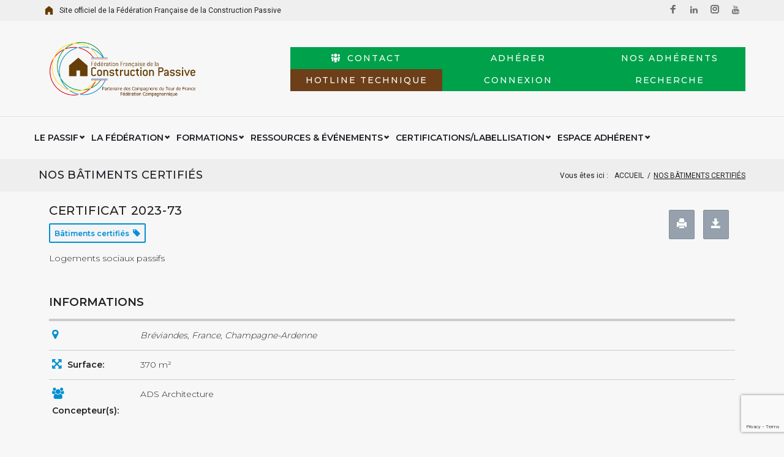

--- FILE ---
content_type: text/html; charset=UTF-8
request_url: https://fedepassif.fr/batiments-certifies/certificat-2023-73/
body_size: 31594
content:
<!DOCTYPE html>
<html lang="fr-FR" xmlns:og="http://opengraphprotocol.org/schema/" xmlns:fb="http://www.facebook.com/2008/fbml">
<head>
<meta charset="UTF-8">
<link rel="profile" href="http://gmpg.org/xfn/11">
<link rel="pingback" href="https://fedepassif.fr/xmlrpc.php">

<meta property="og:type" content="article" data-w2dc-og-meta="true" />
<meta property="og:title" content="Certificat 2023-73" />
<meta property="og:description" content="Logements sociaux passifs" />
<meta property="og:url" content="https://fedepassif.fr/batiments-certifies/certificat-2023-73/" />
<meta property="og:site_name" content="FFCP" />
<meta property="og:image" content="https://fedepassif.fr/wp-content/uploads/2023/12/BAT-A-scaled.jpg" />
<meta name="viewport" content="width=device-width, initial-scale=1, maximum-scale=1, user-scalable=no" />
<meta name='robots' content='index, follow, max-image-preview:large, max-snippet:-1, max-video-preview:-1' />

	<!-- This site is optimized with the Yoast SEO plugin v19.7.1 - https://yoast.com/wordpress/plugins/seo/ -->
	<title>Nos bâtiments certifiés - Fédération Française de la Construction Passive</title>
	<link rel="canonical" href="https://fedepassif.fr/batiments-certifies/" />
	<meta property="og:locale" content="fr_FR" />
	<meta property="og:type" content="article" />
	<meta property="og:title" content="Nos bâtiments certifiés - Fédération Française de la Construction Passive" />
	<meta property="og:url" content="https://fedepassif.fr/batiments-certifies/" />
	<meta property="og:site_name" content="Fédération Française de la Construction Passive" />
	<meta property="article:modified_time" content="2022-05-25T12:45:03+00:00" />
	<meta name="twitter:card" content="summary_large_image" />
	<meta name="twitter:label1" content="Durée de lecture estimée" />
	<meta name="twitter:data1" content="30 minutes" />
	<script type="application/ld+json" class="yoast-schema-graph">{"@context":"https://schema.org","@graph":[{"@type":"WebPage","@id":"https://fedepassif.fr/batiments-certifies/","url":"https://fedepassif.fr/batiments-certifies/","name":"Nos bâtiments certifiés - Fédération Française de la Construction Passive","isPartOf":{"@id":"https://fedepassif.fr/#website"},"datePublished":"2018-02-20T15:47:34+00:00","dateModified":"2022-05-25T12:45:03+00:00","breadcrumb":{"@id":"https://fedepassif.fr/batiments-certifies/#breadcrumb"},"inLanguage":"fr-FR","potentialAction":[{"@type":"ReadAction","target":["https://fedepassif.fr/batiments-certifies/"]}]},{"@type":"BreadcrumbList","@id":"https://fedepassif.fr/batiments-certifies/#breadcrumb","itemListElement":[{"@type":"ListItem","position":1,"name":"Accueil","item":"https://fedepassif.fr/"},{"@type":"ListItem","position":2,"name":"Nos bâtiments certifiés"}]},{"@type":"WebSite","@id":"https://fedepassif.fr/#website","url":"https://fedepassif.fr/","name":"Fédération Française de la Construction Passive","description":"","potentialAction":[{"@type":"SearchAction","target":{"@type":"EntryPoint","urlTemplate":"https://fedepassif.fr/?s={search_term_string}"},"query-input":"required name=search_term_string"}],"inLanguage":"fr-FR"}]}</script>
	<!-- / Yoast SEO plugin. -->


<link rel='dns-prefetch' href='//www.google.com' />
<link rel='dns-prefetch' href='//ajax.googleapis.com' />
<link rel='dns-prefetch' href='//fonts.googleapis.com' />
<link rel='dns-prefetch' href='//s.w.org' />
<link rel="alternate" type="application/rss+xml" title="Fédération Française de la Construction Passive &raquo; Flux" href="https://fedepassif.fr/feed/" />
<link rel="alternate" type="application/rss+xml" title="Fédération Française de la Construction Passive &raquo; Flux des commentaires" href="https://fedepassif.fr/comments/feed/" />
<link rel="alternate" type="text/calendar" title="Fédération Française de la Construction Passive &raquo; Flux iCal" href="https://fedepassif.fr/calendrier/?ical=1" />
<script type="text/javascript">
window._wpemojiSettings = {"baseUrl":"https:\/\/s.w.org\/images\/core\/emoji\/14.0.0\/72x72\/","ext":".png","svgUrl":"https:\/\/s.w.org\/images\/core\/emoji\/14.0.0\/svg\/","svgExt":".svg","source":{"concatemoji":"https:\/\/fedepassif.fr\/wp-includes\/js\/wp-emoji-release.min.js?ver=6.0.11"}};
/*! This file is auto-generated */
!function(e,a,t){var n,r,o,i=a.createElement("canvas"),p=i.getContext&&i.getContext("2d");function s(e,t){var a=String.fromCharCode,e=(p.clearRect(0,0,i.width,i.height),p.fillText(a.apply(this,e),0,0),i.toDataURL());return p.clearRect(0,0,i.width,i.height),p.fillText(a.apply(this,t),0,0),e===i.toDataURL()}function c(e){var t=a.createElement("script");t.src=e,t.defer=t.type="text/javascript",a.getElementsByTagName("head")[0].appendChild(t)}for(o=Array("flag","emoji"),t.supports={everything:!0,everythingExceptFlag:!0},r=0;r<o.length;r++)t.supports[o[r]]=function(e){if(!p||!p.fillText)return!1;switch(p.textBaseline="top",p.font="600 32px Arial",e){case"flag":return s([127987,65039,8205,9895,65039],[127987,65039,8203,9895,65039])?!1:!s([55356,56826,55356,56819],[55356,56826,8203,55356,56819])&&!s([55356,57332,56128,56423,56128,56418,56128,56421,56128,56430,56128,56423,56128,56447],[55356,57332,8203,56128,56423,8203,56128,56418,8203,56128,56421,8203,56128,56430,8203,56128,56423,8203,56128,56447]);case"emoji":return!s([129777,127995,8205,129778,127999],[129777,127995,8203,129778,127999])}return!1}(o[r]),t.supports.everything=t.supports.everything&&t.supports[o[r]],"flag"!==o[r]&&(t.supports.everythingExceptFlag=t.supports.everythingExceptFlag&&t.supports[o[r]]);t.supports.everythingExceptFlag=t.supports.everythingExceptFlag&&!t.supports.flag,t.DOMReady=!1,t.readyCallback=function(){t.DOMReady=!0},t.supports.everything||(n=function(){t.readyCallback()},a.addEventListener?(a.addEventListener("DOMContentLoaded",n,!1),e.addEventListener("load",n,!1)):(e.attachEvent("onload",n),a.attachEvent("onreadystatechange",function(){"complete"===a.readyState&&t.readyCallback()})),(e=t.source||{}).concatemoji?c(e.concatemoji):e.wpemoji&&e.twemoji&&(c(e.twemoji),c(e.wpemoji)))}(window,document,window._wpemojiSettings);
</script>
<style type="text/css">
img.wp-smiley,
img.emoji {
	display: inline !important;
	border: none !important;
	box-shadow: none !important;
	height: 1em !important;
	width: 1em !important;
	margin: 0 0.07em !important;
	vertical-align: -0.1em !important;
	background: none !important;
	padding: 0 !important;
}
</style>
	<link rel='stylesheet' id='font-awesome-css'  href='https://fedepassif.fr/wp-content/plugins/cherry-socialize/assets/css/font-awesome.min.css?ver=4.7.0' type='text/css' media='all' />
<link rel='stylesheet' id='cherry-socialize-public-css'  href='https://fedepassif.fr/wp-content/plugins/cherry-socialize/assets/css/public.css?ver=1.1.4' type='text/css' media='all' />
<link rel='stylesheet' id='jquery-swiper-css'  href='https://fedepassif.fr/wp-content/themes/citybuild/assets/css/swiper.min.css?ver=3.3.0' type='text/css' media='all' />
<link rel='stylesheet' id='jquery-slider-pro-css'  href='https://fedepassif.fr/wp-content/themes/citybuild/assets/css/slider-pro.min.css?ver=1.2.4' type='text/css' media='all' />
<link rel='stylesheet' id='wp-block-library-css'  href='https://fedepassif.fr/wp-includes/css/dist/block-library/style.min.css?ver=6.0.11' type='text/css' media='all' />
<style id='restrict-content-pro-content-upgrade-redirect-style-inline-css' type='text/css'>
.wp-block-restrict-content-pro-content-upgrade-redirect .wp-block-button__width-25{width:calc(25% - .5rem)}.wp-block-restrict-content-pro-content-upgrade-redirect .wp-block-button__width-25 .wp-block-button__link{width:100%}.wp-block-restrict-content-pro-content-upgrade-redirect .wp-block-button__width-50{width:calc(50% - .5rem)}.wp-block-restrict-content-pro-content-upgrade-redirect .wp-block-button__width-50 .wp-block-button__link{width:100%}.wp-block-restrict-content-pro-content-upgrade-redirect .wp-block-button__width-75{width:calc(75% - .5rem)}.wp-block-restrict-content-pro-content-upgrade-redirect .wp-block-button__width-75 .wp-block-button__link{width:100%}.wp-block-restrict-content-pro-content-upgrade-redirect .wp-block-button__width-100{margin-right:0;width:100%}.wp-block-restrict-content-pro-content-upgrade-redirect .wp-block-button__width-100 .wp-block-button__link{width:100%}

</style>
<style id='global-styles-inline-css' type='text/css'>
body{--wp--preset--color--black: #000000;--wp--preset--color--cyan-bluish-gray: #abb8c3;--wp--preset--color--white: #ffffff;--wp--preset--color--pale-pink: #f78da7;--wp--preset--color--vivid-red: #cf2e2e;--wp--preset--color--luminous-vivid-orange: #ff6900;--wp--preset--color--luminous-vivid-amber: #fcb900;--wp--preset--color--light-green-cyan: #7bdcb5;--wp--preset--color--vivid-green-cyan: #00d084;--wp--preset--color--pale-cyan-blue: #8ed1fc;--wp--preset--color--vivid-cyan-blue: #0693e3;--wp--preset--color--vivid-purple: #9b51e0;--wp--preset--gradient--vivid-cyan-blue-to-vivid-purple: linear-gradient(135deg,rgba(6,147,227,1) 0%,rgb(155,81,224) 100%);--wp--preset--gradient--light-green-cyan-to-vivid-green-cyan: linear-gradient(135deg,rgb(122,220,180) 0%,rgb(0,208,130) 100%);--wp--preset--gradient--luminous-vivid-amber-to-luminous-vivid-orange: linear-gradient(135deg,rgba(252,185,0,1) 0%,rgba(255,105,0,1) 100%);--wp--preset--gradient--luminous-vivid-orange-to-vivid-red: linear-gradient(135deg,rgba(255,105,0,1) 0%,rgb(207,46,46) 100%);--wp--preset--gradient--very-light-gray-to-cyan-bluish-gray: linear-gradient(135deg,rgb(238,238,238) 0%,rgb(169,184,195) 100%);--wp--preset--gradient--cool-to-warm-spectrum: linear-gradient(135deg,rgb(74,234,220) 0%,rgb(151,120,209) 20%,rgb(207,42,186) 40%,rgb(238,44,130) 60%,rgb(251,105,98) 80%,rgb(254,248,76) 100%);--wp--preset--gradient--blush-light-purple: linear-gradient(135deg,rgb(255,206,236) 0%,rgb(152,150,240) 100%);--wp--preset--gradient--blush-bordeaux: linear-gradient(135deg,rgb(254,205,165) 0%,rgb(254,45,45) 50%,rgb(107,0,62) 100%);--wp--preset--gradient--luminous-dusk: linear-gradient(135deg,rgb(255,203,112) 0%,rgb(199,81,192) 50%,rgb(65,88,208) 100%);--wp--preset--gradient--pale-ocean: linear-gradient(135deg,rgb(255,245,203) 0%,rgb(182,227,212) 50%,rgb(51,167,181) 100%);--wp--preset--gradient--electric-grass: linear-gradient(135deg,rgb(202,248,128) 0%,rgb(113,206,126) 100%);--wp--preset--gradient--midnight: linear-gradient(135deg,rgb(2,3,129) 0%,rgb(40,116,252) 100%);--wp--preset--duotone--dark-grayscale: url('#wp-duotone-dark-grayscale');--wp--preset--duotone--grayscale: url('#wp-duotone-grayscale');--wp--preset--duotone--purple-yellow: url('#wp-duotone-purple-yellow');--wp--preset--duotone--blue-red: url('#wp-duotone-blue-red');--wp--preset--duotone--midnight: url('#wp-duotone-midnight');--wp--preset--duotone--magenta-yellow: url('#wp-duotone-magenta-yellow');--wp--preset--duotone--purple-green: url('#wp-duotone-purple-green');--wp--preset--duotone--blue-orange: url('#wp-duotone-blue-orange');--wp--preset--font-size--small: 13px;--wp--preset--font-size--medium: 20px;--wp--preset--font-size--large: 36px;--wp--preset--font-size--x-large: 42px;}.has-black-color{color: var(--wp--preset--color--black) !important;}.has-cyan-bluish-gray-color{color: var(--wp--preset--color--cyan-bluish-gray) !important;}.has-white-color{color: var(--wp--preset--color--white) !important;}.has-pale-pink-color{color: var(--wp--preset--color--pale-pink) !important;}.has-vivid-red-color{color: var(--wp--preset--color--vivid-red) !important;}.has-luminous-vivid-orange-color{color: var(--wp--preset--color--luminous-vivid-orange) !important;}.has-luminous-vivid-amber-color{color: var(--wp--preset--color--luminous-vivid-amber) !important;}.has-light-green-cyan-color{color: var(--wp--preset--color--light-green-cyan) !important;}.has-vivid-green-cyan-color{color: var(--wp--preset--color--vivid-green-cyan) !important;}.has-pale-cyan-blue-color{color: var(--wp--preset--color--pale-cyan-blue) !important;}.has-vivid-cyan-blue-color{color: var(--wp--preset--color--vivid-cyan-blue) !important;}.has-vivid-purple-color{color: var(--wp--preset--color--vivid-purple) !important;}.has-black-background-color{background-color: var(--wp--preset--color--black) !important;}.has-cyan-bluish-gray-background-color{background-color: var(--wp--preset--color--cyan-bluish-gray) !important;}.has-white-background-color{background-color: var(--wp--preset--color--white) !important;}.has-pale-pink-background-color{background-color: var(--wp--preset--color--pale-pink) !important;}.has-vivid-red-background-color{background-color: var(--wp--preset--color--vivid-red) !important;}.has-luminous-vivid-orange-background-color{background-color: var(--wp--preset--color--luminous-vivid-orange) !important;}.has-luminous-vivid-amber-background-color{background-color: var(--wp--preset--color--luminous-vivid-amber) !important;}.has-light-green-cyan-background-color{background-color: var(--wp--preset--color--light-green-cyan) !important;}.has-vivid-green-cyan-background-color{background-color: var(--wp--preset--color--vivid-green-cyan) !important;}.has-pale-cyan-blue-background-color{background-color: var(--wp--preset--color--pale-cyan-blue) !important;}.has-vivid-cyan-blue-background-color{background-color: var(--wp--preset--color--vivid-cyan-blue) !important;}.has-vivid-purple-background-color{background-color: var(--wp--preset--color--vivid-purple) !important;}.has-black-border-color{border-color: var(--wp--preset--color--black) !important;}.has-cyan-bluish-gray-border-color{border-color: var(--wp--preset--color--cyan-bluish-gray) !important;}.has-white-border-color{border-color: var(--wp--preset--color--white) !important;}.has-pale-pink-border-color{border-color: var(--wp--preset--color--pale-pink) !important;}.has-vivid-red-border-color{border-color: var(--wp--preset--color--vivid-red) !important;}.has-luminous-vivid-orange-border-color{border-color: var(--wp--preset--color--luminous-vivid-orange) !important;}.has-luminous-vivid-amber-border-color{border-color: var(--wp--preset--color--luminous-vivid-amber) !important;}.has-light-green-cyan-border-color{border-color: var(--wp--preset--color--light-green-cyan) !important;}.has-vivid-green-cyan-border-color{border-color: var(--wp--preset--color--vivid-green-cyan) !important;}.has-pale-cyan-blue-border-color{border-color: var(--wp--preset--color--pale-cyan-blue) !important;}.has-vivid-cyan-blue-border-color{border-color: var(--wp--preset--color--vivid-cyan-blue) !important;}.has-vivid-purple-border-color{border-color: var(--wp--preset--color--vivid-purple) !important;}.has-vivid-cyan-blue-to-vivid-purple-gradient-background{background: var(--wp--preset--gradient--vivid-cyan-blue-to-vivid-purple) !important;}.has-light-green-cyan-to-vivid-green-cyan-gradient-background{background: var(--wp--preset--gradient--light-green-cyan-to-vivid-green-cyan) !important;}.has-luminous-vivid-amber-to-luminous-vivid-orange-gradient-background{background: var(--wp--preset--gradient--luminous-vivid-amber-to-luminous-vivid-orange) !important;}.has-luminous-vivid-orange-to-vivid-red-gradient-background{background: var(--wp--preset--gradient--luminous-vivid-orange-to-vivid-red) !important;}.has-very-light-gray-to-cyan-bluish-gray-gradient-background{background: var(--wp--preset--gradient--very-light-gray-to-cyan-bluish-gray) !important;}.has-cool-to-warm-spectrum-gradient-background{background: var(--wp--preset--gradient--cool-to-warm-spectrum) !important;}.has-blush-light-purple-gradient-background{background: var(--wp--preset--gradient--blush-light-purple) !important;}.has-blush-bordeaux-gradient-background{background: var(--wp--preset--gradient--blush-bordeaux) !important;}.has-luminous-dusk-gradient-background{background: var(--wp--preset--gradient--luminous-dusk) !important;}.has-pale-ocean-gradient-background{background: var(--wp--preset--gradient--pale-ocean) !important;}.has-electric-grass-gradient-background{background: var(--wp--preset--gradient--electric-grass) !important;}.has-midnight-gradient-background{background: var(--wp--preset--gradient--midnight) !important;}.has-small-font-size{font-size: var(--wp--preset--font-size--small) !important;}.has-medium-font-size{font-size: var(--wp--preset--font-size--medium) !important;}.has-large-font-size{font-size: var(--wp--preset--font-size--large) !important;}.has-x-large-font-size{font-size: var(--wp--preset--font-size--x-large) !important;}
</style>
<link rel='stylesheet' id='w2dc_listings_slider-css'  href='https://fedepassif.fr/wp-content/plugins/codecanyon-6463373-web-20-directory-plugin-for-wordpress/resources/css/bxslider/jquery.bxslider.css?ver=6.0.11' type='text/css' media='all' />
<link rel='stylesheet' id='w2dc_bootstrap-css'  href='https://fedepassif.fr/wp-content/plugins/codecanyon-6463373-web-20-directory-plugin-for-wordpress/resources/css/bootstrap.css?ver=6.0.11' type='text/css' media='all' />
<link rel='stylesheet' id='w2dc_font_awesome-css'  href='https://fedepassif.fr/wp-content/plugins/codecanyon-6463373-web-20-directory-plugin-for-wordpress/resources/css/font-awesome.css?ver=6.0.11' type='text/css' media='all' />
<link rel='stylesheet' id='w2dc_frontend-css'  href='https://fedepassif.fr/wp-content/plugins/codecanyon-6463373-web-20-directory-plugin-for-wordpress/resources/css/frontend.css?ver=6.0.11' type='text/css' media='all' />
<link rel='stylesheet' id='w2dc-dynamic-css-css'  href='https://fedepassif.fr/wp-content/uploads/w2dc-plugin.css?ver=6.0.11' type='text/css' media='all' />
<link rel='stylesheet' id='w2dc-jquery-ui-style-css'  href='//ajax.googleapis.com/ajax/libs/jqueryui/1.11.4/themes/start/jquery-ui.css?ver=6.0.11' type='text/css' media='all' />
<link rel='stylesheet' id='contact-form-7-css'  href='https://fedepassif.fr/wp-content/plugins/contact-form-7/includes/css/styles.css?ver=5.6.3' type='text/css' media='all' />
<link rel='stylesheet' id='cherry-google-fonts-citybuild-css'  href='//fonts.googleapis.com/css?family=Montserrat%3A300%2C500%2C600%7CRoboto%3A400&#038;subset=latin&#038;ver=6.0.11' type='text/css' media='all' />
<link rel='stylesheet' id='wp_mailjet_subscribe_widget-widget-front-styles-css'  href='https://fedepassif.fr/wp-content/plugins/mailjet-for-wordpress/src/widget/css/front-widget.css?ver=5.3.6' type='text/css' media='all' />
<link rel='stylesheet' id='elementor-icons-css'  href='https://fedepassif.fr/wp-content/plugins/elementor/assets/lib/eicons/css/elementor-icons.min.css?ver=5.16.0' type='text/css' media='all' />
<link rel='stylesheet' id='elementor-frontend-legacy-css'  href='https://fedepassif.fr/wp-content/plugins/elementor/assets/css/frontend-legacy.min.css?ver=3.7.7' type='text/css' media='all' />
<link rel='stylesheet' id='elementor-frontend-css'  href='https://fedepassif.fr/wp-content/plugins/elementor/assets/css/frontend.min.css?ver=3.7.7' type='text/css' media='all' />
<style id='elementor-frontend-inline-css' type='text/css'>
.elementor-kit-8333{--e-global-color-primary:#6EC1E4;--e-global-color-secondary:#54595F;--e-global-color-text:#7A7A7A;--e-global-color-accent:#61CE70;--e-global-color-64fee9b2:#4054B2;--e-global-color-96b0aac:#23A455;--e-global-color-4baeb405:#000;--e-global-color-5c67960c:#FFF;--e-global-color-935cca8:#0090D7;--e-global-color-f5125d6:#E30613;--e-global-color-4e690f4:#643C00;--e-global-typography-primary-font-family:"Roboto";--e-global-typography-primary-font-weight:600;--e-global-typography-secondary-font-family:"Roboto Slab";--e-global-typography-secondary-font-weight:400;--e-global-typography-text-font-family:"Roboto";--e-global-typography-text-font-weight:400;--e-global-typography-accent-font-family:"Roboto";--e-global-typography-accent-font-weight:500;}.elementor-section.elementor-section-boxed > .elementor-container{max-width:1140px;}.e-container{--container-max-width:1140px;}{}h1.entry-title{display:var(--page-title-display);}@media(max-width:1024px){.elementor-section.elementor-section-boxed > .elementor-container{max-width:1024px;}.e-container{--container-max-width:1024px;}}@media(max-width:767px){.elementor-section.elementor-section-boxed > .elementor-container{max-width:767px;}.e-container{--container-max-width:767px;}}
</style>
<link rel='stylesheet' id='post-grid-elementor-addon-main-css'  href='https://fedepassif.fr/wp-content/plugins/post-grid-elementor-addon/assets/css/main.css?ver=6.0.11' type='text/css' media='all' />
<link rel='stylesheet' id='font-awesome-5-all-css'  href='https://fedepassif.fr/wp-content/plugins/elementor/assets/lib/font-awesome/css/all.min.css?ver=3.7.7' type='text/css' media='all' />
<link rel='stylesheet' id='font-awesome-4-shim-css'  href='https://fedepassif.fr/wp-content/plugins/elementor/assets/lib/font-awesome/css/v4-shims.min.css?ver=3.7.7' type='text/css' media='all' />
<link rel='stylesheet' id='magnific-popup-css'  href='https://fedepassif.fr/wp-content/themes/citybuild/assets/css/magnific-popup.min.css?ver=1.1.0' type='text/css' media='all' />
<link rel='stylesheet' id='nucleo-outline-css'  href='https://fedepassif.fr/wp-content/themes/citybuild/assets/css/nucleo-outline.css?ver=1.0.0' type='text/css' media='all' />
<link rel='stylesheet' id='nucleo-mini-css'  href='https://fedepassif.fr/wp-content/themes/citybuild/assets/css/nucleo-mini.css?ver=1.0.0' type='text/css' media='all' />
<link rel='stylesheet' id='citybuild-theme-style-css'  href='https://fedepassif.fr/wp-content/themes/citybuild/style.css?ver=1.0.0' type='text/css' media='all' />
<style id='citybuild-theme-style-inline-css' type='text/css'>
.error404 .site-content { background-image: url( https://fedepassif.fr/wp-content/themes/citybuild/assets/images/404.jpg ); } 
/* #Typography */html {font-size: 100%;}body {font-style: normal;font-weight: 300;font-size: 16px;line-height: 1.93;font-family: Montserrat, sans-serif;letter-spacing: 0.04em;text-align: left;color: #222222;}h1,.h1-style {font-style: normal;font-weight: 500;font-size: 39px;line-height: 1.19;font-family: Montserrat, sans-serif;letter-spacing: 0em;text-align: inherit;color: #1e1d24;}h2,.h2-style {font-style: normal;font-weight: 600;font-size: 29px;line-height: 1.3;font-family: Montserrat, sans-serif;letter-spacing: 0.03em;text-align: inherit;color: #1e1d24;}h3,.h3-style {font-style: normal;font-weight: 500;font-size: 24px;line-height: 1.344;font-family: Montserrat, sans-serif;letter-spacing: 0.02em;text-align: inherit;color: #1e1d24;}h4,.h4-style {font-style: normal;font-weight: 600;font-size: 23px;line-height: 1.45;font-family: Montserrat, sans-serif;letter-spacing: 0.02em;text-align: inherit;color: #1e1d24;}h5,.h5-style {font-style: normal;font-weight: 500;font-size: 18px;line-height: 1.44;font-family: Montserrat, sans-serif;letter-spacing: 0.02em;text-align: inherit;color: #1e1d24;}h6,.h6-style {font-style: normal;font-weight: 500;font-size: 16px;line-height: 1.44;font-family: Montserrat, sans-serif;letter-spacing: 0em;text-align: inherit;color: #1e1d24;}@media (min-width: 1200px) {h1,.h1-style { font-size: 64px; }h2,.h2-style { font-size: 48px; }h3,.h3-style { font-size: 32px; }}a,h1 a:hover,h2 a:hover,h3 a:hover,h4 a:hover,h5 a:hover,h6 a:hover { color: #00a14b; }a:hover { color: #1e1d24; }/* #Invert Color Scheme */.invert { color: #ffffff; }.invert h1 { color: #ffffff; }.invert h2 { color: #ffffff; }.invert h3 { color: #ffffff; }.invert h4 { color: #ffffff; }.invert h5 { color: #ffffff; }.invert h6 { color: #ffffff; }.invert a{ color: #00a14b; }.invert a:hover { color: #ffffff; }a[href*="mailto:"] { color: #000000; }a[href*="mailto:"]:hover { color: #00a14b; }a[href*="tel:"], a[href*="callto:"] { color: #222222; }a[href*="tel:"]:hover, a[href*="callto:"]:hover { color: #00a14b; }/* #Layout */@media (min-width: 1200px) {.site .container {max-width: 1200px;}}/* #Pages */.not-found .page-title,.error-404 .page-content h2 { color: #00a14b; }.invert.error-404 .page-content h2{ color: #ffffff; }/* #404 page */body.error404 .site-content {background-color: #ffffff;}/* #Elements */blockquote {font-style: normal;font-weight: 600;font-size: 23px;line-height: 1.45;font-family: Montserrat, sans-serif;color: #00a14b;background-color: #f6f6f6;}.invert blockquote {color: #ffffff;}blockquote:before {color: #00a14b;}blockquote cite {font-style: normal;font-weight: 300;font-size: 16px;line-height: 1.93;font-family: Montserrat, sans-serif;letter-spacing: 0.04em;}blockquote cite,blockquote cite a {color: #1e1d24;}code {color: #ffffff;background-color: #c8c8c8;font-family: Montserrat, sans-serif;}.single-post .post > .entry-content > p:first-of-type:first-letter,.dropcaps {background-color: #00a14b;color: #ffffff;font-family: Montserrat, sans-serif;}hr {background-color: #f6f6f6;}/* List */.hentry ol >li:before,.hentry ul:not([class]) > li:before,.comment-content ol >li:before,.comment-content ul:not([class]) > li:before {color: #00a14b;}dl {font-family: Montserrat, sans-serif;}/* Page preloader */.preloader-path {stroke: #00a14b;}/* #ToTop button */#toTop {color: #ffffff;background-color: #00a14b;}#toTop:hover {background-color: #c8c8c8;}.invert .tagcloud a{color:#ffffff;}/* #Header */.header-container {background-color: #f7f7f7;background-repeat: no-repeat;background-attachment: scroll;background-size: cover;;background-position: center;}.site-header.style-5 .header-nav-wrapper:before {background-color: #00a14b;}.top-panel {font-style: normal;font-weight: 400;font-size: 12px;line-height: 1.75;font-family: Roboto, sans-serif;color: #222222;}.site-header.style-1 .header-container_wrap > :not(:first-child),.site-header.style-2 .header-nav-wrapper,.site-header.style-3 .header-container__flex-wrap,.site-header.style-4 .header-components__contact-button,.site-header.style-6 .header-components__contact-button,.site-header.style-7 .header-components__contact-button {border-color: #e3e2e7;}.site-header.style-1.transparent .header-container_wrap > :not(:first-child),.site-header.style-2.transparent .header-nav-wrapper,.site-header.style-3.transparent .header-container__flex-wrap,.site-header.style-4.transparent .header-components__contact-button,.site-header.style-6.transparent .header-components__contact-button,.site-header.style-7.transparent .header-components__contact-button {border-color: rgba(255,255,255,0.2);}/* ##Logo */.site-logo--text {font-style: normal;font-weight: 600;font-size: 24px;font-family: Montserrat, sans-serif;}.site-logo__link,.site-logo__link:hover {color: #000000;}.invert .site-description {color: #ffffff;}/* ##Top Panel */.top-panel {background-color: #efefef;}/* ##Invert Header Style*/.invert.top-panel,.invert.header-container {color: #222222;}.site-header.style-5 .invert .main-navigation.main-menu-style-1 .menu > li.current_page_item > a, .site-header.style-5 .invert .main-navigation.main-menu-style-1 .menu > li.current-menu-item > a,.site-header.style-5 .invert .main-navigation.main-menu-style-1 .menu > li > a:hover, .site-header.style-5 .invert .main-navigation.main-menu-style-1 .menu > li.menu-hover > a,.site-header.style-5 .invert .main-navigation.main-menu-style-1 .menu > li.current-menu-ancestor > a{background: #ffffff;color: #1e1d24;}.invert nav.main-navigation .menu > li > a:hover > .mega-menu-arrow, .invert nav.main-navigation .menu > li.current_page_item > a > .mega-menu-arrow,.site-header.style-5 .invert .main-navigation.main-menu-style-1 .menu > li.menu-hover > a > .mega-menu-arrow,.site-header.style-5 .invert .main-navigation.main-menu-style-1 .menu > li.current-menu-ancestor > a > .mega-menu-arrow{color: #ffffff;}/* #Form buttons */form button,form input[type='button'],form input[type='reset'],form input[type='submit'] {font-weight: 500;font-size: 14px;font-family: Montserrat, sans-serif;}/* #Fields */input[type='text'],input[type='email'],input[type='url'],input[type='password'],input[type='search'],input[type='number'],input[type='tel'],input[type='range'],input[type='date'],input[type='month'],input[type='week'],input[type='time'],input[type='datetime'],input[type='datetime-local'],input[type='color'],select,textarea,.wpcf7 .wpcf7-form-control-wrap[class*="file-"] {background-color: #f6f6f6;border-color: #e3e2e7;color: #222222;box-shadow: inset 0 0 0 1px #f6f6f6;}input[type='text']:focus,input[type='email']:focus,input[type='url']:focus,input[type='password']:focus,input[type='search']:focus,input[type='number']:focus,input[type='tel']:focus,input[type='range']:focus,input[type='date']:focus,input[type='month']:focus,input[type='week']:focus,input[type='time']:focus,input[type='datetime']:focus,input[type='datetime-local']:focus,input[type='color']:focus,select:focus,textarea:focus {border-color: #e3e2e7;box-shadow: inset 0 0 0 1px #e3e2e7;}/* #Search Form */.search-form__field {color: #222222;}.search-form__toggle,.site-header .search-form__input-wrap::before {color: #00a14b;}.site-header .search-form .search-form__submit,.site-header .invert .search-form .search-form__submit:hover {color: #1e1d24;}@media (min-width: 600px) {.site-header .search-form .search-form__submit:hover,.site-header.style-5 .search-form .search-form__submit:hover {color: #1e1d24;}}.search-form__close {color: #d2d2d3;}.invert .search-form__toggle:not(:hover),.invert .search-form__close:not(:hover),.site-header .invert .search-form__input-wrap::before,.site-header .invert .search-form .search-form__submit:not(:hover) {color: #ffffff;}.search-form__toggle:hover,.search-form__close:hover {color: #000000;}.invert .search-form__toggle:hover,.invert .search-form__close:hover {color: #00a14b;}.transparent .invert .search-form__close:hover {color: #00a14b;}@media (min-width: 600px) {.invert .search-form__toggle:hover,.invert .search-form__close:hover {color: #000000;}}.widget_search .search-form__submit,.widget_search .search-form__submit.btn {color: #1e1d24;}.widget_search .search-form__submit:hover,.widget_search .search-form__submit.btn:hover {color: #00a14b;}.invert .search-form__field {color: #ffffff;}/* #Comment, Contact, Password Forms */[class^="comment-form-"] i {color: #e3e2e7;}.wpcf7-submit,.post-password-form label + input {color: #ffffff;background-color: #00a14b;border-color: #00a14b;}.wpcf7-submit.btn-accent-2 {color: #ffffff;background-color: #c8c8c8;}.wpcf7-submit:hover,.post-password-form label + input:hover {background-color: #c8c8c8;border-color: #c8c8c8;}.wpcf7-submit.btn-accent-2:hover {color: #ffffff;background-color: #00a14b;}.wpcf7-submit:active,.post-password-form label + input:active {background-color: rgb(175,175,175);}.wpcf7-submit.btn-accent-2:active {background-color: rgb(0,136,50);}.input-with-icon > i {color: #00a14b;}.invert ::-webkit-input-placeholder { color: #222222; }.invert ::-moz-placeholder{ color: #222222; }.invert :-moz-placeholder{ color: #222222; }.invert :-ms-input-placeholder{ color: #222222; }.wpcf7 .wpcf7-not-valid:focus::-webkit-input-placeholder { color: #222222; }.wpcf7 .wpcf7-not-valid:focus::-moz-placeholder{ color: #222222; }.wpcf7 .wpcf7-not-valid:focus:-moz-placeholder{ color: #222222; }.wpcf7 .wpcf7-not-valid:focus:-ms-input-placeholder{ color: #222222; }.wpcf7 input[type='date'].wpcf7-not-valid:focus{ color: #222222; }.social-list a {color: rgb(111,111,111);}.share-btns__link:hover,.social-list a:hover {color: #00a14b;}header .social-list a:hover {color: #000000;}.invert .social-list a {color: rgb(26,187,101);}.invert .share-btns__link:hover,.invert .social-list a:hover {color: #ffffff;}/* #Menus */.footer-menu {font-family: Montserrat, sans-serif;}@media (min-width: 600px) {.main-navigation .menu > li > a {font-style: normal;font-weight: 600;font-size: 14px;line-height: 1.643;font-family: Montserrat, sans-serif;letter-spacing: 0.04em;}}/* #Main Menu */.main-navigation .menu > li > a {color: #1e1d24;}.main-navigation .menu > li > a:hover,.main-navigation .menu > li.menu-hover > a,.main-navigation .menu > li.tm-mega-menu-hover > a,.main-navigation .menu > li.current_page_item > a,.main-navigation .menu > li.current_page_ancestor > a,.main-navigation .menu > li.current-menu-item > a,.main-navigation .menu > li.current-menu-ancestor > a {color: #00a14b;}.main-navigation .menu .menu-item-has-children > a:after {color: #222222;}.invert .main-navigation .menu > li > a,.invert .main-navigation .menu > .menu-item-has-children > a:after {color: #ffffff;}@media (min-width: 600px) {.invert .main-navigation .menu > li > a:hover,.invert .main-navigation .menu > li.menu-hover > a,.invert .main-navigation .menu > li.tm-mega-menu-hover > a,.invert .main-navigation .menu > li.current_page_item > a,.invert .main-navigation .menu > li.current_page_ancestor > a,.invert .main-navigation .menu > li.current-menu-item > a,.invert .main-navigation .menu > li.current-menu-ancestor > a {color: #00a14b;}.site-header.style-5 .invert .main-navigation.main-menu-style-1 .menu > li > a:hover,.site-header.style-5 .invert .main-navigation.main-menu-style-1 .menu > li.menu-hover > a,.site-header.style-5 .invert .main-navigation.main-menu-style-1 .menu > li.tm-mega-menu-hover > a,.site-header.style-5 .invert .main-navigation.main-menu-style-1 .menu > li.current_page_item > a,.site-header.style-5 .invert .main-navigation.main-menu-style-1 .menu > li.current_page_ancestor > a,.site-header.style-5 .invert .main-navigation.main-menu-style-1 .menu > li.current-menu-item > a,.site-header.style-5 .invert .main-navigation.main-menu-style-1 .menu > li.current-menu-ancestor > a {color: #1e1d24;}.main-navigation.main-menu-style-2 .menu > li > a:hover,.main-navigation.main-menu-style-2 .menu > li.menu-hover > a,.main-navigation.main-menu-style-2 .menu > li.tm-mega-menu-hover > a,.main-navigation.main-menu-style-2 .menu > li.current_page_item > a,.main-navigation.main-menu-style-2 .menu > li.current_page_ancestor > a,.main-navigation.main-menu-style-2 .menu > li.current-menu-item > a,.main-navigation.main-menu-style-2 .menu > li.current-menu-ancestor > a {color: #ffffff;background-color: #000000;}}.main-navigation .sub-menu {background-color: #f7f7f7;}.main-navigation .sub-menu a {color: #222222;}.main-navigation .sub-menu a:hover,.main-navigation .sub-menu li.menu-hover > a,.main-navigation .sub-menu li.tm-mega-menu-hover > a,.main-navigation .sub-menu li.current_page_item > a,.main-navigation .sub-menu li.current_page_ancestor > a,.main-navigation .sub-menu li.current-menu-item > a,.main-navigation .sub-menu li.current-menu-ancestor > a {color: #00a14b;}@media (min-width: 600px) {.invert .main-navigation .sub-menu {background-color: #000000;}}/* #Vertical-Mobile menu */#site-navigation.main-navigation.vertical-menu ul.menu li a,#site-navigation.main-navigation.mobile-menu ul.menu li a,#site-navigation.main-navigation.vertical-menu .navigation-button i {color: #ffffff;}#site-navigation.main-navigation.mobile-menu ul.menu li a:hover,#site-navigation.main-navigation.mobile-menu ul.menu li.tm-mega-menu-hover > a,#site-navigation.main-navigation.mobile-menu ul.menu li.current_page_item > a,#site-navigation.main-navigation.mobile-menu ul.menu li.current-menu-item > a,#site-navigation.main-navigation.vertical-menu ul.menu li a:hover,#site-navigation.main-navigation.vertical-menu ul.menu li.tm-mega-menu-hover > a,#site-navigation.main-navigation.vertical-menu ul.menu li.current_page_item > a,#site-navigation.main-navigation.vertical-menu ul.menu li.current-menu-item > a,#site-navigation.main-navigation.vertical-menu ul.menu .menu-item-has-children a:after,#site-navigation.main-navigation.mobile-menu ul.menu li a .sub-menu-toggle,#site-navigation.main-navigation.vertical-menu .navigation-button .navigation-button__text,#site-navigation.main-navigation.vertical-menu .navigation-button:hover i {color: #222222;}/* ##Menu toggle */.menu-toggle .menu-toggle-inner {background-color: #000000;}.invert .menu-toggle:not(:hover) .menu-toggle-inner {background-color: #ffffff;}.menu-toggle:hover .menu-toggle-inner {background-color: #00a14b;}/* ##Menu-item desc */.menu-item__desc {color: #222222;}.invert .menu-item__desc {color: #ffffff;}/* #Footer Menu */.footer-menu a {color: #1e1d24;}.footer-menu a:hover,.footer-menu li.current-menu-item a,.footer-menu li.current_page_item a {color: #00a14b;}.invert .footer-menu a {color: #00a14b;}.invert.first-row-regular .footer-menu a {color: #1e1d24;}.invert .footer-menu a:hover,.invert .footer-menu li.current-menu-item a,.invert .footer-menu li.current_page_item a {color: #ffffff;}.invert.first-row-regular .footer-menu a:hover,.invert.first-row-regular .footer-menu li.current-menu-item a,.invert.first-row-regular .footer-menu li.current_page_item a {color: #00a14b;}/* #Top Menu */.invert .top-panel__menu .menu-item a {color: #00a14b;}.invert .top-panel__menu .menu-item a:hover,.invert .top-panel__menu .menu-item.current-menu-item a,.invert .top-panel__menu .menu-item.current_page_item a {color: #ffffff;}/*# TM Mega menu */nav.main-navigation > .tm-mega-menu.mega-menu-mobile-on .mega-menu-mobile-arrow i,nav.main-navigation .mega-menu-arrow {color: #222222;}@media (min-width: 600px) {nav.main-navigation.main-menu-style-2 .menu > li.current-menu-item > a > .mega-menu-arrow,nav.main-navigation.main-menu-style-2 .menu > li:hover > a > .mega-menu-arrow,nav.main-navigation.main-menu-style-2 .menu > li.menu-hover > a > .mega-menu-arrow {color: #ffffff;}}.invert nav.main-navigation .menu > li > a > .mega-menu-arrow {color: #ffffff;}nav.main-navigation > .tm-mega-menu .tm-mega-menu-sub.mega-sub .tm-mega-menu-sub-item.sub-column-title > a {line-height: 1.93;}@media (min-width: 600px) {nav.main-navigation > .tm-mega-menu .tm-mega-menu-sub.mega-sub .tm-mega-menu-sub-item.sub-column-title > a {font-style: normal;font-weight: 500;font-size: 18px;line-height: 1.44;font-family: Montserrat, sans-serif;letter-spacing: 0.02em;color: #1e1d24;}.invert nav.main-navigation > .tm-mega-menu .tm-mega-menu-sub.mega-sub .tm-mega-menu-sub-item.sub-column-title > a {color: #ffffff;}}nav.main-navigation > .tm-mega-menu .tm-mega-menu-sub.mega-sub > .tm-mega-menu-sub-item + .tm-mega-menu-sub-item::before {background-color: #e3e2e7;}.invert nav.main-navigation > .tm-mega-menu .tm-mega-menu-sub.mega-sub > .tm-mega-menu-sub-item + .tm-mega-menu-sub-item::before {background-color: rgba(255,255,255,0.15);}/* #Post */.hentry {border-color: #e3e2e7;}.posts-list__item-content,.posts-list--search .posts-list__item {border-color: #e3e2e7;}/* #Sidebar */.position-one-right-sidebar .site-content_wrap .sidebar::before,.position-one-left-sidebar .site-content_wrap .sidebar::before,.position-one-right-sidebar .site-content_wrap .single-service::before,.position-one-left-sidebar .site-content_wrap .single-service::before,.position-one-right-sidebar .site-content_wrap .single-project::before,.position-one-left-sidebar .site-content_wrap .single-project::before {background-color: #e3e2e7;}/* #Sticky label */.sticky__label {background-color: #c8c8c8;color: #ffffff;}.posts-list--default-fullwidth-image .posts-list__item:hover .sticky__label,.posts-list--masonry .posts-list__item:hover .sticky__label,.posts-list--grid .posts-list__item:hover .sticky__label,.posts-list--vertical-justify .posts-list__item:hover .sticky__label {background-color: #c8c8c8;}/* #Entry Meta */.entry-meta,.entry-meta-container,.post__cats,.posted-by,.cherry-trend-views,.cherry-trend-rating {font-style: normal;font-weight: 400;font-size: 12px;line-height: 1.75;font-family: Roboto, sans-serif;letter-spacing: 0em;}.single-post .post__date-circle .post__date-link,.posts-list .post__date-circle .post__date-link,.posts-list__item.has-thumb .post__date-link,.posts-list__item.format-gallery .post__date-link,.posts-list__item.format-image .post__date-link,.posts-list__item.format-video .post__date-link {background-color: #e3e2e7;}.single-post .post__date-circle .post__date-link:hover,.posts-list .post__date-circle .post__date-link:hover,.posts-list__item.has-thumb .post__date-link:hover,.posts-list__item.format-gallery .post__date-link:hover,.posts-list__item.format-image .post__date-link:hover,.posts-list__item.format-video .post__date-link:hover {background-color: #00a14b;}.post__date-day {font-style: normal;font-weight: 500;font-size: 29px;line-height: 1.344;font-family: Montserrat, sans-serif;letter-spacing: 0.02em;color: #00a14b;}.post__date-month {font-style: normal;font-weight: 500;font-size: 13px;line-height: 1.44;font-family: Montserrat, sans-serif;letter-spacing: 0em;color: #1e1d24;}.single-post .post__date-link:hover .post__date-day,.single-post .post__date-link:hover .post__date-month,.posts-list .post__date-link:hover .post__date-day,.posts-list .post__date-link:hover .post__date-month {color: #ffffff;}.posted-by a:hover,.post__date a{ color: #222222; }.posted-by a,.post__date a:hover { color: #00a14b; }.invert .posted-by a { color: #ffffff; }.invert .post__date a,.invert .post__comments a{ color: #ffffff; }.invert .posted-by a:hover,.invert .post__date a:hover,.invert .post__comments a:hover { color: #00a14b; }.post__cats a,.post__tags a,.post__comments a,.cherry-trend-views__count {color: #1e1d24;}.post__cats a:hover,.post__tags a:hover,.post__comments a:hover {color: #00a14b;}.invert .post__cats a,.invert .post__tags a,.invert .post__comments a {color: #ffffff;}.invert .post__cats a:hover,.invert .post__tags a:hover,.invert .post__comments a:hover {color: #00a14b;}.single-post__full-width-section .post__cats a:not(:hover) { color: #00a14b; }.post__comments i,.cherry-trend-views__count:before {color: rgb(85,85,85);}.invert .post__comments i {color: #00a14b; }/* #Post Format */.format-audio .post-featured-content,.format-quote .post-featured-content,.format-link .post-featured-content,.single-post .mejs-container-wrapper {background-color: #f6f6f6;}.post-format-quote,.post-format-quote a:not(:hover) {color: #00a14b;}.post-format-quote cite a:not(:hover) {color: #1e1d24;}.posts-list--default-modern .post-format-quote {font-style: normal;font-weight: 500;font-size: 24px;line-height: 1.344;font-family: Montserrat, sans-serif;letter-spacing: 0.02em;}@media (min-width: 1200px) {.posts-list--default-modern .post-format-quote { font-size: 32px; }}.post-featured-content .post-format-link {color: #00a14b;}.post-featured-content .post-format-link:hover {color: #1e1d24;}/* #Single posts */.elementor-jet-posts .jet-posts__inner-content .post-date .post-meta__item a {color: #00a14b;}.elementor-jet-posts .jet-posts__inner-content .post-date .post-meta__item a:hover {color: #1e1d24;}.single-post .site-main > :not(.post) {border-color: #e3e2e7;}.single-post__full-width-section.invert {color: #ffffff;}/* #Comments */.comment-list > .comment + .comment,.comment-list > .comment + .pingback,.comment-list > .pingback + .comment,.comment-list > .pingback + .pingback,.comment-list .children > .comment,.comment-respond,.comment-list .comment-respond {border-color: #e3e2e7;}.comment-metadata {font-style: normal;font-weight: 400;font-size: 12px;line-height: 1.75;font-family: Roboto, sans-serif;}.comment-metadata .url {color: #1e1d24;}.comment-metadata .url:after,.comment-metadata .url:hover {color: #00a14b;}.comment .comment-date__link:hover {color: #00a14b;}.comment-reply-link {font-family: Montserrat, sans-serif;}#cancel-comment-reply-link {color: #00a14b;line-height: calc(1.44 * 16px);}#cancel-comment-reply-link:hover {color: #1e1d24;}/* Audio list *//*temp*/.wp-playlist.wp-audio-playlist.wp-playlist-light {border-color: #f6f6f6;}.wp-playlist.wp-audio-playlist.wp-playlist-light .wp-playlist-caption {color: #222222;}.wp-playlist.wp-audio-playlist .wp-playlist-current-item .wp-playlist-caption .wp-playlist-item-title{font-style: normal;font-weight: 500;font-size: 16px;line-height: 1.44;font-family: Montserrat, sans-serif;letter-spacing: 0em;color: #1e1d24;}.wp-playlist.wp-audio-playlist.wp-playlist-dark .wp-playlist-current-item .wp-playlist-caption .wp-playlist-item-title{color: #ffffff;}/* #wp-video */.mejs-video .mejs-overlay-button:before {color: #ffffff;}.mejs-video .mejs-overlay-button:hover:after {background: #00a14b;}/* #Paginations */.pagination {border-color: #e3e2e7;}.site-content .page-links a,#content .nav-links .page-numbers,.tm-pg_front_gallery-navigation .tm_pg_nav-links a.tm_pg_page-numbers {color: #222222;border-color: #e3e2e7;}.site-content .page-links a:hover,.site-content .page-links > .page-links__item,#content .nav-links a.page-numbers:not(.next):not(.prev):hover,#content .nav-links .page-numbers.current,.tm-pg_front_gallery-navigation .tm_pg_nav-links a.tm_pg_page-numbers:not(.current):not(.next):not(.prev):hover,.tm-pg_front_gallery-navigation .tm_pg_nav-links a.tm_pg_page-numbers.current {color: #ffffff;background-color: #00a14b;border-color: #00a14b;}#content .nav-links .page-numbers.next,#content .nav-links .page-numbers.prev,.tm-pg_front_gallery-navigation .tm_pg_nav-links a.tm_pg_page-numbers.next,.tm-pg_front_gallery-navigation .tm_pg_nav-links a.tm_pg_page-numbers.prev {color: #00a14b;font-style: normal;font-weight: 500;font-size: 12px;font-family: Montserrat, sans-serif;letter-spacing: 0em;}#content .nav-links .page-numbers.next:hover,#content .nav-links .page-numbers.prev:hover,.tm-pg_front_gallery-navigation .tm_pg_nav-links a.tm_pg_page-numbers.next:hover,.tm-pg_front_gallery-navigation .tm_pg_nav-links a.tm_pg_page-numbers.prev:hover {color: #c8c8c8;}.comment-navigation a,.posts-navigation a,.post-navigation a {font-weight: 500;font-size: 14px;font-family: Montserrat, sans-serif;color: #ffffff;background-color: #00a14b;}.comment-navigation a:hover,.posts-navigation a:hover,.post-navigation a:hover,.comment-navigation .nav-text,.posts-navigation .nav-text,.post-navigation .nav-text {background-color: #c8c8c8;}/* #Breadcrumbs */.breadcrumbs {background-color: #eeeeee;}.breadcrumbs:before {background-repeat: repeat;background-attachment: scroll;background-size: auto;opacity: 1;}.breadcrumbs__item,.breadcrumbs__browse {font-style: normal;font-weight: 400;font-size: 12px;line-height: 1.75;font-family: Roboto, sans-serif;letter-spacing: 0em;}.breadcrumbs__browse,.breadcrumbs__item,.breadcrumbs__item a {color: #222222;}/* #Footer */.site-footer {background-color: #ffffff;}.site-footer.style-1 .site-info-first-row {background-color: #ffffff;}.footer-area-wrap {background-color: #fcfcfc;}.footer-copyright {font-style: normal;font-weight: 400;font-size: 12px;line-height: 1.75;font-family: Roboto, sans-serif;color: #d2d2d3;}/* ##Invert Footer Style*/.invert.footer-area-wrap,.invert.footer-container {color: #ffffff;}/* #Magnific Popup*/.mfp-iframe-holder .mfp-close ,.mfp-image-holder .mfp-close {color: rgb(98,98,98);}.mfp-iframe-holder .mfp-close:hover,.mfp-image-holder .mfp-close:hover{color: #d2d2d3;}.mfp-iframe-holder .mfp-arrow:before,.mfp-iframe-holder .mfp-arrow:after,.mfp-image-holder .mfp-arrow:before,.mfp-image-holder .mfp-arrow:after{background-color: rgb(98,98,98);}.mfp-iframe-holder .mfp-arrow:hover:before,.mfp-iframe-holder .mfp-arrow:hover:after,.mfp-image-holder .mfp-arrow:hover:before,.mfp-image-holder .mfp-arrow:hover:after{background-color: #d2d2d3;}/* #Swiper navigation*/.swiper-pagination-bullet {background-color: #d2d2d3;}.swiper-pagination-bullet-active,.swiper-pagination-bullet:hover{background-color: #000000;}.swiper-button-next,.swiper-button-prev {color: #ffffff;background-color: #00a14b;}.swiper-button-next:not(.swiper-button-disabled):hover,.swiper-button-prev:not(.swiper-button-disabled):hover {color: #1e1d24;background-color: #ffffff;}/*Contact block*/.contact-block__icon {color: #00a14b;}.invert .contact-block__icon {color: #ffffff;}.invert .contact-block__text,.invert .contact-block__text a {color: rgb(255,255,255);}.invert .contact-block__text a:hover {color: #ffffff;}.contact-block.contact-block--header {font-family: Montserrat, sans-serif;}.contact-block.contact-block--header,.contact-block.contact-block--header a[href^="tel:"] {color: #1e1d24;}.contact-block.contact-block--header a[href^="tel:"]:hover {color: #00a14b;}.invert .contact-block.contact-block--header .contact-block__icon {color: #00a14b;}.invert .contact-block.contact-block--header,.invert .contact-block.contact-block--header a[href^="tel:"],.invert .contact-block.contact-block--header .contact-block__text,.invert .contact-block.contact-block--header .contact-block__text a {color: #ffffff;}.invert .contact-block.contact-block--header .contact-block__text a:hover,.invert .contact-block.contact-block--header a[href^="tel:"]:hover {color: #00a14b;}/*Tables*/.hentry table:not([class]) tbody tr:nth-child(odd) {background-color: #f6f6f6;}.hentry table:not([class]) tbody tr th {color: #1e1d24;}.hentry table:not([class]) th + td,.hentry table:not([class]) td + td,.hentry table:not([class]) th + th,.hentry table:not([class]) td + th {border-color: #e3e2e7;}/*Title decoration*/.title-decoration::before {background: linear-gradient(-45deg, transparent 8px, #d2d2d3 0), linear-gradient(45deg, transparent 8px, #d2d2d3 0);}.title-decoration::after {background: linear-gradient(-45deg, transparent 8px, #f7f7f7 0), linear-gradient(45deg, transparent 8px, #f7f7f7 0);}.title-decoration__big::before {background: linear-gradient(-45deg, transparent 15px, #d2d2d3 0), linear-gradient(45deg, transparent 15px, #d2d2d3 0);}.title-decoration__big::after {background: linear-gradient(-45deg, transparent 15px, #f7f7f7 0), linear-gradient(45deg, transparent 15px, #f7f7f7 0);}.footer-area .title-decoration::after {background: linear-gradient(-45deg, transparent 8px, #fcfcfc 0), linear-gradient(45deg, transparent 8px, #fcfcfc 0);}/* #Button Appearance Styles */.btn,.btn-link,.link,a[href*="?media_dl="] {font-weight: 500;font-size: 14px;font-family: Montserrat, sans-serif;}.elementor-button:focus {background-color: #00a14b;}.btn.btn-accent-1,.btn.btn-primary,.btn-downloader,a[href*="?media_dl="] {color: #ffffff;background-color: #00a14b;border-color: #00a14b;}.btn.btn-accent-1:hover,.btn.btn-primary:hover,.btn-downloader:hover,a[href*="?media_dl="]:hover {color: #ffffff;background-color: #c8c8c8;border-color: #c8c8c8;}.btn.btn-accent-1:active,.btn.btn-primary:active {background-color: rgb(175,175,175);}.btn.btn-accent-2 {color: #ffffff;background-color: #c8c8c8;}.btn.btn-accent-2:hover {color: #ffffff;background-color: #00a14b;}.btn.btn-accent-2:active {background-color: rgb(0,136,50);}.btn.btn-accent-3 {color: #00a14b;background-color: #f6f6f6;}.btn.btn-accent-3:hover {color: #ffffff;background-color: #00a14b;}.btn.btn-accent-3:active {background-color: rgb(0,136,50);}.btn-downloader.btn-downloader-invert,a[href*="?media_dl="].btn-downloader-invert {color: #00a14b;background-color: #ffffff;}.btn-downloader.btn-downloader-invert:hover,a[href*="?media_dl="].btn-downloader-invert:hover {color: #ffffff;background-color: #00a14b;}.sidebar .widget + .widget {border-color: #e3e2e7;}/* #Widget Calendar */.widget_calendar thead,.widget_calendar tbody{color: #222222;}.widget_calendar caption {color: #ffffff;background-color: #00a14b;font-family: Montserrat, sans-serif;font-size: 16px;}.widget_calendar th {color: #1e1d24;}.widget_calendar th:after {background-color: #f6f6f6;}.widget_calendar tbody td:not(.pad) {color: #222222;}.widget_calendar tbody td a {color: #ffffff;background-color: #00a14b;}.widget_calendar tbody td a:hover {color: #ffffff;background-color: #1e1d24;}.widget_calendar tbody td#today {color: #00a14b;}.widget_calendar tfoot a:before {color: rgba(255,255,255,0.3);}.widget_calendar tfoot a:hover:before {color: #ffffff;}/* #Widget Tag Cloud */.tagcloud a {border-color: #e3e2e7;color: #222222;}.tagcloud a:hover {background-color: #00a14b;border-color: #00a14b;color: #ffffff;}/* #Widget Recent Posts - Comments*/.widget_recent_entries a,.widget_recent_comments a,.widget_recent_comments .comment-author-link {color: #00a14b;}.widget_recent_comments li > a {color: #1e1d24;}.invert .widget_recent_comments li > a {color: #ffffff;}.invert .widget_recent_comments li > a:hover {color: #00a14b;}.widget_recent_entries a:hover,.widget_recent_comments a:hover,.widget_recent_comments li > a:hover {color: #c8c8c8;}/* #Widget Archive - Categories */.widget_archive label:before,.widget_categories label:before{color: #1e1d24;}.widget_categories a,.widget_archive a {color: #222222;}.widget_categories a:hover,.widget_archive a:hover {color: #00a14b;}.invert .widget_categories a,.invert .widget_archive a {color: #ffffff;}.invert .widget_categories a:hover,.invert .widget_archive a:hover {color: #00a14b;}/* #Widgets misc */.widget_archive ul,.widget_categories ul,.widget_recent_entries ul,.widget_recent_comments ul,a.rsswidget,.tagcloud a {}/* #Widget date style */.widget_recent_entries .post-date,.rss-date {font-style: normal;font-weight: 400;font-size: 12px;line-height: 1.75;font-family: Roboto, sans-serif;letter-spacing: 0em;color: #222222;}.widget_nav_menu ul li a {color: #222222;}.widget_nav_menu ul li a:hover {color: #00a14b;}.widget_nav_menu ul li a::before {color: #00a14b;}.widget_nav_menu ul li a:hover::before {color: #000000;}.invert .widget_nav_menu ul li a {color: #ffffff;}.invert .widget_nav_menu ul li a:hover {color: #00a14b;}.invert .widget_nav_menu ul li a::before {color: #00a14b;}.invert .widget_nav_menu ul li a:hover::before {color: #ffffff;}.widget-taxonomy-tiles__content::before{background-color: #00a14b;}.widget-taxonomy-tiles__inner:hover .widget-taxonomy-tiles__content::before { background-color: #000000;}.invert .widget-taxonomy-tiles__title a,.invert .widget-taxonomy-tiles__post-count,.invert .widget-taxonomy-tiles__desc {color: #ffffff;}.invert .widget-taxonomy-tiles__title a:hover {color: #00a14b;}.invert .widget-image-grid__content:hover{background-color: rgba(0,0,0,0.9);}.invert .widget-image-grid__inner,.invert .widget-image-grid__inner a {color: #ffffff;}.invert .widget-image-grid__inner a:hover {color: #00a14b;}.smart-slider__instance .sp-arrow,.smart-slider__instance .sp-thumbnail-arrow {color: #000000;background-color: #ffffff;}.smart-slider__instance .sp-arrow:hover,.smart-slider__instance .sp-thumbnail-arrow:hover {color: #ffffff;background-color: #00a14b;}.smart-slider__instance .sp-button {background-color: #d2d2d3;}.smart-slider__instance .sp-button:hover,.smart-slider__instance .sp-button.sp-selected-button {background-color: #000000;}.smart-slider__instance .sp-full-screen-button {color: #ffffff;}.smart-slider__instance .sp-full-screen-button:hover {color: #00a14b;}.sp-thumbnails-container {background-color: rgba(0,0,0,0.85);}h2.sp-title {font-style: normal;font-weight: 600;line-height: 1.45;font-family: Montserrat, sans-serif;letter-spacing: 0.02em;}.smart-slider__instance .sp-title a,.smart-slider__instance .sp-content-container .sp-content {color: #ffffff;}.cs-instagram__cover {background-color: rgba(0,161,75,0.8);}.cs-instagram--widget .cs-instagram__caption {color: #c8c8c8;}.invert .cs-instagram--widget .cs-instagram__caption {color: #ffffff;}.subscribe-block__input { color: #222222; }.subscribe-block__input-wrap i {color: rgb(98,98,98);}/* #Custom posts*/.sidebar .widget-custom-posts .entry-title,.footer-area:not(.footer-area--fullwidth) .widget-custom-posts .entry-title {font-style: normal;font-size: 16px;line-height: 1.93;font-family: Montserrat, sans-serif;letter-spacing: 0.04em;}.widget-custom-posts .entry-title a {color: #1e1d24;}.widget-custom-posts .entry-title a:hover{color: #00a14b;}.invert .widget-custom-posts .entry-title a {color: #ffffff;}.invert .widget-custom-posts .entry-title a:hover{color: #00a14b;}@media (min-width: 1200px) {.full-width-header-area .custom-posts .post-content-wrap *,.after-content-full-width-area .custom-posts .post-content-wrap *,.before-content-area .custom-posts .post-content-wrap *,.before-loop-area .custom-posts .post-content-wrap *,.after-loop-area .custom-posts .post-content-wrap *,.after-content-area .custom-posts .post-content-wrap *,.full-width-header-area .custom-posts .post-content-wrap .btn-link .btn__text:hover,.after-content-full-width-area .custom-posts .post-content-wrap .btn-link .btn__text:hover,.before-content-area .custom-posts .post-content-wrap .btn-link .btn__text:hover,.before-loop-area .custom-posts .post-content-wrap .btn-link .btn__text:hover,.after-loop-area .custom-posts .post-content-wrap .btn-link .btn__text:hover,.after-content-area .custom-posts .post-content-wrap .btn-link .btn__text:hover {color: #ffffff;}.full-width-header-area .custom-posts .post-content-wrap a:hover,.after-content-full-width-area .custom-posts .post-content-wrap a:hover,.before-content-area .custom-posts .post-content-wrap a:hover,.before-loop-area .custom-posts .post-content-wrap a:hover,.after-loop-area .custom-posts .post-content-wrap a:hover,.after-content-area .custom-posts .post-content-wrap a:hover,.full-width-header-area .custom-posts .post-content-wrap .btn-link .btn__text,.after-content-full-width-area .custom-posts .post-content-wrap .btn-link .btn__text,.before-content-area .custom-posts .post-content-wrap .btn-link .btn__text,.before-loop-area .custom-posts .post-content-wrap .btn-link .btn__text,.after-loop-area .custom-posts .post-content-wrap .btn-link .btn__text,.after-content-area .custom-posts .post-content-wrap .btn-link .btn__text {color: #00a14b;}}.full-width-header-area .custom-posts .post-content-wrap::before,.after-content-full-width-area .custom-posts .post-content-wrap::before,.before-content-area .custom-posts .post-content-wrap::before,.before-loop-area .custom-posts .post-content-wrap::before,.after-loop-area .custom-posts .post-content-wrap::before,.after-content-area .custom-posts .post-content-wrap::before {background-color: #000000;}.widget-playlist-slider .sp-next-thumbnail-arrow:before,.widget-playlist-slider .sp-next-thumbnail-arrow:after,.widget-playlist-slider .sp-previous-thumbnail-arrow:before,.widget-playlist-slider .sp-previous-thumbnail-arrow:after,.widget-playlist-slider .sp-arrow.sp-previous-arrow:before,.widget-playlist-slider .sp-arrow.sp-previous-arrow:after,.widget-playlist-slider .sp-arrow.sp-next-arrow:before,.widget-playlist-slider .sp-arrow.sp-next-arrow:after{background-color: #00a14b;}.widget-playlist-slider .sp-right-thumbnails .sp-thumbnail-container:hover,.widget-playlist-slider .sp-thumbnail-container.sp-selected-thumbnail .sp-thumbnail::after {background-color: #000000;}.widget-playlist-slider .sp-right-thumbnails .sp-thumbnail-container.sp-selected-thumbnail {background-color: #00a14b;}.widget-playlist-slider .sp-right-thumbnails .sp-thumbnail-container.sp-selected-thumbnail .sp-thumbnail-text {border-color: #c8c8c8;}.widget-playlist-slider .sp-thumbnail-title {color: #1e1d24;}.widget-playlist-slider .sp-thumbnail::after {background-color: #d2d2d3;}.widget-playlist-slider .sp-thumbnail-container:hover .sp-thumbnail .entry-meta,.widget-playlist-slider .sp-thumbnail-container:hover .sp-thumbnail .entry-meta i,.widget-playlist-slider .sp-thumbnail-container:hover .sp-thumbnail .posted-by,.widget-playlist-slider .sp-thumbnail-container:hover .sp-thumbnail .sp-thumbnail-title,.widget-playlist-slider .sp-thumbnail-container.sp-selected-thumbnail .sp-thumbnail .entry-meta,.widget-playlist-slider .sp-thumbnail-container.sp-selected-thumbnail .sp-thumbnail .entry-meta i,.widget-playlist-slider .sp-thumbnail-container.sp-selected-thumbnail .sp-thumbnail .posted-by,.widget-playlist-slider .sp-thumbnail-container.sp-selected-thumbnail .sp-thumbnail .sp-thumbnail-title {color: #ffffff;}.widget-playlist-slider .sp-has-pointer .sp-selected-thumbnail:before,.widget-playlist-slider .sp-has-pointer .sp-selected-thumbnail:after{border-bottom-color: #00a14b;}.widget-playlist-slider .sp-right-thumbnails .sp-thumbnail-text {border-color: #f6f6f6;}.widget-playlist-slider .invert,.widget-playlist-slider .invert a,.widget-playlist-slider .invert .post__comments i {color: #ffffff;}.widget-playlist-slider .invert a:hover {color: #00a14b;}@media (min-width: 1200px) {.full-width-header-area .widget-fpblock__item-featured .widget-fpblock__item-title,.after-content-full-width-area .widget-fpblock__item-featured .widget-fpblock__item-title,.before-content-area .widget-fpblock__item-featured .widget-fpblock__item-title,.after-content-area .widget-fpblock__item-featured .widget-fpblock__item-title{font-style: normal;font-weight: 500;font-size: 32px;line-height: 1.344;font-family: Montserrat, sans-serif;letter-spacing: 0.02em;}}.invert.widget-fpblock__item,.invert.widget-fpblock__item a {color: #ffffff;}.invert.widget-fpblock__item a:hover {color: #00a14b;}/* #News-smart-box */.news-smart-box__navigation-wrapper {border-color: #e3e2e7;}.news-smart-box__instance .mini-type::before {background-color: #e3e2e7;}.news-smart-box__navigation-terms-list-item {font-style: normal;font-weight: 500;font-size: 12px;line-height: 1.44;font-family: Montserrat, sans-serif;color: #1e1d24;}.news-smart-box__navigation-terms-list-item:hover,.news-smart-box__navigation-terms-list-item.is-active {color: #00a14b;}.news-smart-box__instance .double-bounce-1,.news-smart-box__instance .double-bounce-2 {background-color: #00a14b;}/* #Contact-information*/.contact-information-widget__inner {font-family: Montserrat, sans-serif;}.contact-information-widget .icon {color: #d2d2d3;}.invert .contact-information-widget .icon {color: rgb(227,227,227);}
</style>
<link rel='stylesheet' id='sib-front-css-css'  href='https://fedepassif.fr/wp-content/plugins/mailin/css/mailin-front.css?ver=6.0.11' type='text/css' media='all' />
<link rel='stylesheet' id='google-fonts-1-css'  href='https://fonts.googleapis.com/css?family=Roboto%3A100%2C100italic%2C200%2C200italic%2C300%2C300italic%2C400%2C400italic%2C500%2C500italic%2C600%2C600italic%2C700%2C700italic%2C800%2C800italic%2C900%2C900italic%7CRoboto+Slab%3A100%2C100italic%2C200%2C200italic%2C300%2C300italic%2C400%2C400italic%2C500%2C500italic%2C600%2C600italic%2C700%2C700italic%2C800%2C800italic%2C900%2C900italic&#038;display=auto&#038;ver=6.0.11' type='text/css' media='all' />
<!--n2css--><script type='text/javascript' src='https://fedepassif.fr/wp-includes/js/jquery/jquery.min.js?ver=3.6.0' id='jquery-core-js'></script>
<script type='text/javascript' src='https://fedepassif.fr/wp-includes/js/jquery/jquery-migrate.min.js?ver=3.3.2' id='jquery-migrate-js'></script>
<script type='text/javascript' src='https://fedepassif.fr/wp-content/plugins/elementor/assets/lib/font-awesome/js/v4-shims.min.js?ver=3.7.7' id='font-awesome-4-shim-js'></script>
<script type='text/javascript' id='sib-front-js-js-extra'>
/* <![CDATA[ */
var sibErrMsg = {"invalidMail":"Veuillez entrer une adresse e-mail valide.","requiredField":"Veuillez compl\u00e9ter les champs obligatoires.","invalidDateFormat":"Veuillez entrer une date valide.","invalidSMSFormat":"Veuillez entrer une num\u00e9ro de t\u00e9l\u00e9phone valide."};
var ajax_sib_front_object = {"ajax_url":"https:\/\/fedepassif.fr\/wp-admin\/admin-ajax.php","ajax_nonce":"dac5048fad","flag_url":"https:\/\/fedepassif.fr\/wp-content\/plugins\/mailin\/img\/flags\/"};
/* ]]> */
</script>
<script type='text/javascript' src='https://fedepassif.fr/wp-content/plugins/mailin/js/mailin-front.js?ver=1754299686' id='sib-front-js-js'></script>
<link rel="https://api.w.org/" href="https://fedepassif.fr/wp-json/" /><link rel="alternate" type="application/json" href="https://fedepassif.fr/wp-json/wp/v2/pages/5311" /><link rel="EditURI" type="application/rsd+xml" title="RSD" href="https://fedepassif.fr/xmlrpc.php?rsd" />
<link rel="wlwmanifest" type="application/wlwmanifest+xml" href="https://fedepassif.fr/wp-includes/wlwmanifest.xml" /> 
<meta name="generator" content="WordPress 6.0.11" />
<link rel='shortlink' href='https://fedepassif.fr/?p=5311' />
<link rel="alternate" type="application/json+oembed" href="https://fedepassif.fr/wp-json/oembed/1.0/embed?url=https%3A%2F%2Ffedepassif.fr%2Fbatiments-certifies%2F" />
<link rel="alternate" type="text/xml+oembed" href="https://fedepassif.fr/wp-json/oembed/1.0/embed?url=https%3A%2F%2Ffedepassif.fr%2Fbatiments-certifies%2F&#038;format=xml" />
<meta name="tec-api-version" content="v1"><meta name="tec-api-origin" content="https://fedepassif.fr"><link rel="alternate" href="https://fedepassif.fr/wp-json/tribe/events/v1/" /><script type="text/javascript" src="https://cdn.brevo.com/js/sdk-loader.js" async></script>
<script type="text/javascript">
  window.Brevo = window.Brevo || [];
  window.Brevo.push(['init', {"client_key":"c83tlvsh8yqaoq030276c9zt","email_id":null,"push":{"customDomain":"https:\/\/fedepassif.fr\/wp-content\/plugins\/mailin\/"},"service_worker_url":"wonderpush-worker-loader.min.js?webKey=5bbf4580ab8994b3c86031d0d5df26ee6707e81fae75193e07ea5b69d375dd41","frame_url":"brevo-frame.html"}]);
</script><script type="text/javascript" src="https://cdn.by.wonderpush.com/sdk/1.1/wonderpush-loader.min.js" async></script>
<script type="text/javascript">
  window.WonderPush = window.WonderPush || [];
  window.WonderPush.push(['init', {"customDomain":"https:\/\/fedepassif.fr\/wp-content\/plugins\/mailin\/","serviceWorkerUrl":"wonderpush-worker-loader.min.js?webKey=5bbf4580ab8994b3c86031d0d5df26ee6707e81fae75193e07ea5b69d375dd41","frameUrl":"wonderpush.min.html","webKey":"5bbf4580ab8994b3c86031d0d5df26ee6707e81fae75193e07ea5b69d375dd41"}]);
</script><link rel="canonical" href="https://fedepassif.fr/batiments-certifies/certificat-2023-73/" />

<script>
var w2dc_controller_args_array = {};
var w2dc_map_markers_attrs_array = [];
var w2dc_map_markers_attrs = (function(map_id, markers_array, enable_radius_circle, enable_clusters, show_summary_button, show_readmore_button, draw_panel, map_style, enable_full_screen, enable_wheel_zoom, enable_dragging_touchscreens, center_map_onclick, map_attrs) {
		this.map_id = map_id;
		this.markers_array = markers_array;
		this.enable_radius_circle = enable_radius_circle;
		this.enable_clusters = enable_clusters;
		this.show_summary_button = show_summary_button;
		this.show_readmore_button = show_readmore_button;
		this.draw_panel = draw_panel;
		this.map_style = map_style;
		this.enable_full_screen = enable_full_screen;
		this.enable_wheel_zoom = enable_wheel_zoom;
		this.enable_dragging_touchscreens = enable_dragging_touchscreens;
		this.center_map_onclick = center_map_onclick;
		this.map_attrs = map_attrs;
		});
var w2dc_js_objects = {"ajaxurl":"https:\/\/fedepassif.fr\/wp-admin\/admin-ajax.php","search_map_button_text":"Search on map","in_favourites_icon":"w2dc-glyphicon-heart","not_in_favourites_icon":"w2dc-glyphicon-heart-empty","in_favourites_msg":"Add Bookmark","not_in_favourites_msg":"Remove Bookmark","ajax_load":1,"ajax_initial_load":0,"is_rtl":false,"send_button_text":"Send message","send_button_sending":"Sending...","recaptcha_public_key":"","lang":"","is_maps_used":true};
var w2dc_google_maps_objects = {"notinclude_maps_api":0,"google_api_key":"AIzaSyDFmZkmzpYRMvMgtPEcFRf5WC3c4zw5shk","map_markers_type":"icons","default_marker_color":"#6cc150","default_marker_icon":"","global_map_icons_path":"https:\/\/fedepassif.fr\/wp-content\/plugins\/codecanyon-6463373-web-20-directory-plugin-for-wordpress\/resources\/images\/map_icons\/","marker_image_width":38,"marker_image_height":38,"marker_image_anchor_x":24,"marker_image_anchor_y":48,"infowindow_width":350,"infowindow_offset":-70,"infowindow_logo_width":90,"w2dc_map_info_window_button_readmore":"Plus d'infos \u00bb","w2dc_map_info_window_button_summary":"\u00ab R\u00e9sum\u00e9","draw_area_button":"Draw Area","edit_area_button":"Edit Area","apply_area_button":"Apply Area","reload_map_button":"Reload Map","enable_my_location_button":0,"my_location_button":"My Location","my_location_button_error":"GeoLocation service does not work on your device!","w2dc_map_content_fields_icons":["w2dc-fa-info-circle","w2dc-fa-map-marker","","w2dc-fa-arrows-alt","w2dc-fa-group","w2dc-fa-phone","w2dc-fa-mobile","w2dc-fa-globe"],"map_style":"","address_autocomplete_code":"FR"};
</script>
<link rel="icon" href="https://fedepassif.fr/wp-content/uploads/2018/02/favicon-78x78.jpg" sizes="32x32" />
<link rel="icon" href="https://fedepassif.fr/wp-content/uploads/2018/02/favicon.jpg" sizes="192x192" />
<link rel="apple-touch-icon" href="https://fedepassif.fr/wp-content/uploads/2018/02/favicon.jpg" />
<meta name="msapplication-TileImage" content="https://fedepassif.fr/wp-content/uploads/2018/02/favicon.jpg" />
		<style type="text/css" id="wp-custom-css">
			body{font-size:14px;letter-spacing: 0;}
.tribe-events-list-widget .tribe-events-list-widget-events{padding:0}
.custom-border .elementor-image:before {border: 5px solid #0b983a;}
.w2dc-listings-block .w2dc-listing-text-content-wrap{margin-left:0!important;float: left;}
.w2dc-listings-block .w2dc-listing-logo-wrap{float:right!important;}
.w2dc-listings-block .w2dc-listing-logo-wrap {
    width: 200px!important;
    margin-top: 17px;
}
.w2dc-listings-block .w2dc-listing {
    margin-bottom: 0;
    padding: 25px 0;
}
.w2dc-listings-block .w2dc-listing {
    border-top: 0;
}
.w2dc-listings-block .w2dc-listing:first-child {
    border-top: 1px solid #ccc;
}
#images.w2dc-listing-logo-wrap{display:none}
table:not([class]) th, .hentry table:not([class]) td {
    padding: 5px 15px;
}
.hentry table:not([class]) tbody tr:nth-child(2n+1) {
    background-color: #f0f0f0;
}
/*.site-content{z-index:10000}
.page-preloader-cover{z-index:12000}*/
.tribe-events-meta-group.tribe-events-meta-group-details dd, .tribe-events-meta-group.tribe-events-meta-group-details dt {
    margin-top: 0 !important;
    margin-bottom: 1px !important;
    float: none;
    display: block;
}

.tribe-events-meta-group.tribe-events-meta-group-details dd {
    margin-top: 0 !important;
    margin-bottom: 10px!important;
    float: none;
	display: block;}
.tribe-events-list-separator-month span {
	background-color: #f7f7f7;}
.main-navigation .menu > li {
    margin-left: 0px;
    margin-right: 0px;
}
.main-navigation .sub-menu > li > a{width:350px}
ul.tm-mega-menu-sub.simple-sub {
    width: 290px;
}
.mobile-menu .menu-item a, .mobile-menu .menu-item a  i {
    color: white !important;
}
.mobile-menu li.current-menu-ancestor > a {
    color: #00a14b;
}
@media only screen and (min-width: 899px) and (max-width: 1200px) {

.site-branding, .header-components__contact-button {
    width: 50%;
    float: left;
}
	.header-row__flex.header-components__contact-button {
    padding-top: 35px;
}
}
table td {
    padding: 8px;
}
.tribe-event-description{padding-bottom:10px}
div#n2-ss-7{ 	margin-top: -80px!important; margin-bottom: 50px!important; }

.elementor-page div#n2-ss-7{ 	margin-top: 0!important; margin-bottom: auto!important; }
	.w2dc-listings-grid .w2dc-listing-logo {

    float: left !important;
    width: 100%;

}
header.w2dc-listing-header h2 a, header.w2dc-listing-header h2 a:hover, header.w2dc-listing-header h2 a:focus, header.w2dc-listing-header h2 a:visited {
    color: #00a14b;

}
.jet-animated-box {
    height: 255px !important;
}
#footer-area .col-lg-4{
-webkit-box-flex: 0;
-ms-flex: 0 0 16.66667%;
flex: 0 0 16.66667%;
max-width: 16.66667%;
}

@media only screen and (max-width: 1000px) {
	#footer-area .col-lg-4{
-webkit-box-flex: 0;
-ms-flex: 0 0 33.3333334%;
flex: 0 0 33.3333334%;
max-width: 33.3333334%;
}
}

@media only screen and (max-width: 400px) {
	#footer-area .col-lg-4{
-webkit-box-flex: 0;
-ms-flex: 0 0 100%;
flex: 0 0 100%;
max-width: 100%;
}
}
.contact-block__icon {
    color: #643c00;
}
.mb10{margin-bottom:10px}
#after-content-full-width-area{margin-bottom:-25px;text-align:center; background:#fcfcfc;padding-top:55px
}
	.main-navigation .menu > li > a{letter-spacing: inherit!important;}
.main-navigation .menu > li > a {
    padding: 10px 6px!important;
}
nav.main-navigation > .tm-mega-menu > li.tm-mega-menu-has-children > a > i.mega-menu-arrow {
    right: 4px!important;
}
.main-navigation .menu > li.tm-mega-menu-has-children a {
    padding-right: 13px !important;
}
.main-navigation .menu > li.menu-item-has-children:not(.super-guacamole__menu-with-icon) > a:after {
    right: -7px!important;
    top: 17px!important;
}
.tribe-list-widget h4 {
    font-size: 14px;
    font-weight: normal;
    text-transform: none;
}
.elementor-4422 .elementor-element.elementor-element-9dde474 .jet-animated-box__back .jet-animated-box__overlay{background:transparent!important}

.jet-carousel__item {
    width:16.6%;
    float: left;
	
}
.main-navigation .menu > li > a {
    padding-right: 15px !important;
}
body .main-navigation .menu > li.menu-item-has-children:not(.super-guacamole__menu-with-icon) > a:after {
    right: 5px !important;
}
.btn.btn-accent-4.add-2, .btn.btn-accent-4.add-1 {
  margin-top: 4px;
}
.btn.btn-accent-4, .btn.btn-primary, .btn-downloader, a[href*="?media_dl="] {
  color: #ffffff;
  background-color: #6c3f19;
  border-color: #6c3f19;
}
.btn.btn-accent-4 {
  padding: 2px 37px;
}
.btn.btn-accent-4:hover{
  color: #000;
  background-color: #d9b79c;
  border-color: #d9b79c;
}

/* Mailjet Fév 2023*/
#mailjet-widget-title-wrap h5{
	text-align:center;
	text-transform:none;
	font-size:24px;
}
#mailjet-widget-title-wrap h5:after{
	content:"Inscrivez-vous à notre liste pour recevoir toutes les actualités de la Fédé.";
	display:block;
	position:relative;
	color:grey;
	text-transform:none;
	font-size:18px;
	
}

.mailjet_widget_front_container{
display:flex;
	flex-direction:column;
	align-items:center;
	justify-content:center;
	background:white;
	padding:20px;
	box-shadow: 0px 0px 20px rgb(0 0 0 / 35%) !important;
}
.mailjet-widget-form-group input[type="email"]{
	width:400px;
	margin:20px
}
.mailjet-widge-form-group input[type="submit"]{
	    margin: auto;
}
h2.widgettitle{
	text-align:center;
}
h2.widgettitle:after{
	content:"Abonnez-vous à notre Newsletter";
	font-size:24px;
	text-align:center;
		text-transform:none;
}

#mailjet-widget-title-wrap:after{
	content:"Inscrivez-vous à notre liste pour recevoir toutes les actualités de la Fédé.";
	display:block;
	font-size:18px;
	text-align:center;
}
#mailjetSubscriptionForm{
	width: 100%;
	display:flex;
	flex-direction:column;
	align-items:center;
	justify-content:center;
	text-align:center !important;
}
		</style>
		<!-- Clarity tracking code for https://fedepassif.fr/ -->
<script>
    (function(c,l,a,r,i,t,y){
        c[a]=c[a]||function(){(c[a].q=c[a].q||[]).push(arguments)};
        t=l.createElement(r);t.async=1;t.src="https://www.clarity.ms/tag/"+i+"?ref=bwt";
        y=l.getElementsByTagName(r)[0];y.parentNode.insertBefore(t,y);
    })(window, document, "clarity", "script", "t0r1h6vzet");
</script>
</head>

<body class="page-template-default page page-id-5311 w2dc-directory-2 tribe-no-js page-template-citybuild group-blog header-layout-fullwidth content-layout-boxed footer-layout-fullwidth blog-default position-fullwidth sidebar-1-3 header-style-2 footer-style-2  elementor-default elementor-kit-8333 elementor-page elementor-page-5311">
<div id="page" class="site">
	<a class="skip-link screen-reader-text" href="#content">Skip to content</a>
	<header id="masthead" class="site-header style-2 header-btn-visibility" role="banner">
				<div class="mobile-panel invert">
	<div class="mobile-panel__inner">
		<button class="main-menu-toggle menu-toggle" aria-controls="main-menu" aria-expanded="false"><span class="menu-toggle-box"><span class="menu-toggle-inner"></span></span></button>		<div class="header-components">
					</div>
	</div>
	</div>
		
<div class="top-panel">
	<div class="container">
		<div class="top-panel__container">
						<div class="contact-block contact-block--header_top_panel"><div class="contact-block__inner"><div class="contact-block__item contact-block__item--icon"><i class="contact-block__icon nc-icon-mini ui-1_home-minimal"></i><div class="contact-block__value-wrap"><span class="contact-block__label"> </span><span class="contact-block__text">Site officiel de la Fédération Française de la Construction Passive</span></div></div><div class="contact-block__item contact-block__item--icon"><i class="contact-block__icon nc-icon-mini false"></i><div class="contact-block__value-wrap"><span class="contact-block__label"> </span></div></div><div class="contact-block__item contact-block__item--icon"><i class="contact-block__icon nc-icon-mini false"></i><div class="contact-block__value-wrap"></div></div></div></div>
			<div class="top-panel__wrap-items">
				<div class="top-panel__menus">
															<div class="social-list social-list--header social-list--icon"><ul id="social-list-1" class="social-list__items inline-list"><li id="menu-item-218" class="menu-item menu-item-type-custom menu-item-object-custom menu-item-218"><a href="https://www.facebook.com/Fedepassif/"><span class="screen-reader-text">Facebook</span></a></li>
<li id="menu-item-6730" class="menu-item menu-item-type-custom menu-item-object-custom menu-item-6730"><a href="https://www.linkedin.com/company/federation-francaise-construction-passive/?viewAsMember=true"><span class="screen-reader-text">LinkedIn</span></a></li>
<li id="menu-item-7039" class="menu-item menu-item-type-custom menu-item-object-custom menu-item-7039"><a href="https://www.instagram.com/fedepassif/?hl=fr"><span class="screen-reader-text">Instagram</span></a></li>
<li id="menu-item-220" class="menu-item menu-item-type-custom menu-item-object-custom menu-item-220"><a href="https://www.youtube.com/channel/UCvyTUzJX0CqSQoIF81MUZ4A"><span class="screen-reader-text">Youtube</span></a></li>
</ul></div>				</div>
			</div>
		</div>
	</div>
</div><!-- .top-panel -->

		<div class="header-container">
			<div class="header-container_wrap container">

	<div class="header-row__flex">
		<div class="site-branding">
			<div class="site-logo site-logo--image"><a class="site-logo__link" href="https://fedepassif.fr/" rel="home"><img src="https://fedepassif.fr/wp-content/uploads/2018/04/logo-fede-passif-compagnons.png" alt="Fédération Française de la Construction Passive" class="site-link__img"  width="274" height="116"></a></div>					</div>

		<div class="header-row__flex header-components__contact-button"><div class="contact-block contact-block--header"><div class="contact-block__inner"><div class="contact-block__item contact-block__item--icon"><i class="contact-block__icon nc-icon-mini ui-2_time-clock"></i><div class="contact-block__value-wrap"><span class="contact-block__text">Lundi – Jeudi : 8h30-17h00<br>Vendredi : 8h30-12h30</span></div></div><div class="contact-block__item contact-block__item--icon"><i class="contact-block__icon nc-icon-mini location_pin"></i><div class="contact-block__value-wrap"><span class="contact-block__text">35 Grand rue<br>67700 SAVERNE</span></div></div><div class="contact-block__item contact-block__item--icon"><i class="contact-block__icon nc-icon-mini ui-3_phone"></i><div class="contact-block__value-wrap"><span class="contact-block__text"><a>09 72 34 89 59</a></span></div></div></div></div><div class="header-btn-wrap"><a class="header-btn btn btn-accent-1 btn-with-icon header-icon-left" href="https://fedepassif.fr/contact"><i class="nc-icon-mini  users_multiple-11"></i> Contact</a><a class="header-btn btn add-1 btn-accent-1 btn-with-icon header-icon-left" href="/pourquoi-adherer-benefices-avantages/">Adhérer</a><a class="header-btn btn add-2 btn-accent-1 btn-with-icon header-icon-left" href="/les-adherents/">Nos adhérents</a><a class="header-btn btn add-2 btn-accent-4 btn-with-icon header-icon-left" href="/la-hotline-technique-de-la-fede/">HotLine Technique</a></div></div>
	</div>

	<div class="header-nav-wrapper">
		<nav id="site-navigation" class="main-navigation main-menu-style-1" role="navigation"><ul id="main-menu" class="menu"><li id="menu-item-6738" class="menu-item menu-item-type-custom menu-item-object-custom menu-item-has-children menu-item-6738"><a href="#">Le Passif</a>
<ul class="sub-menu">
	<li id="menu-item-9406" class="menu-item menu-item-type-post_type menu-item-object-page menu-item-9406"><a href="https://fedepassif.fr/definition-concept/">Définition &#038; Concept</a></li>
	<li id="menu-item-6807" class="menu-item menu-item-type-post_type menu-item-object-page menu-item-6807"><a href="https://fedepassif.fr/fedepassif-reno-professionnel/">Fédépassif Réno &#8211; la rénovation passive</a></li>
	<li id="menu-item-5286" class="menu-item menu-item-type-post_type menu-item-object-page menu-item-5286"><a href="https://fedepassif.fr/videos/">La Construction Passive en vidéos</a></li>
</ul>
</li>
<li id="menu-item-5077" class="menu-item menu-item-type-custom menu-item-object-custom menu-item-has-children menu-item-5077"><a href="#">La Fédération</a>
<ul class="sub-menu">
	<li id="menu-item-9106" class="menu-item menu-item-type-post_type menu-item-object-page menu-item-9106"><a href="https://fedepassif.fr/qui-sommes-nous/">Qui sommes-nous ?</a></li>
	<li id="menu-item-5391" class="menu-item menu-item-type-post_type menu-item-object-page menu-item-5391"><a href="https://fedepassif.fr/les-adherents/">Nos Adhérents</a></li>
	<li id="menu-item-5127" class="menu-item menu-item-type-post_type menu-item-object-page menu-item-5127"><a href="https://fedepassif.fr/pourquoi-adherer-benefices-avantages/">Les avantages de l’adhésion</a></li>
</ul>
</li>
<li id="menu-item-9162" class="menu-item menu-item-type-custom menu-item-object-custom menu-item-has-children menu-item-9162"><a href="https://fedepassif.fr/formations/">Formations</a>
<ul class="sub-menu">
	<li id="menu-item-10740" class="menu-item menu-item-type-post_type menu-item-object-page menu-item-10740"><a href="https://fedepassif.fr/fede-les-bases-du-passif/">1/2 Journées d’informations &#8211; FFCP</a></li>
	<li id="menu-item-9164" class="menu-item menu-item-type-post_type menu-item-object-page menu-item-9164"><a href="https://fedepassif.fr/formations-courtes/">Formations</a></li>
</ul>
</li>
<li id="menu-item-6747" class="menu-item menu-item-type-custom menu-item-object-custom menu-item-has-children menu-item-6747"><a href="#">Ressources &#038; événements</a>
<ul class="sub-menu">
	<li id="menu-item-281" class="menu-item menu-item-type-post_type menu-item-object-page menu-item-281"><a href="https://fedepassif.fr/actualites/">Actualités</a></li>
	<li id="menu-item-5259" class="menu-item menu-item-type-custom menu-item-object-custom menu-item-5259"><a href="/calendrier">L&#8217;Agenda</a></li>
	<li id="menu-item-13452" class="menu-item menu-item-type-post_type menu-item-object-page menu-item-13452"><a href="https://fedepassif.fr/le-podcast-construire-passif/">Le Podcast “Construire Passif”</a></li>
	<li id="menu-item-13196" class="menu-item menu-item-type-post_type menu-item-object-page menu-item-13196"><a href="https://fedepassif.fr/la-materiautheque-de-la-fede/">La Matériauthèque de la Fédé</a></li>
	<li id="menu-item-12302" class="menu-item menu-item-type-post_type menu-item-object-page menu-item-12302"><a href="https://fedepassif.fr/les-news-de-la-fede/">Les News de la Fédé</a></li>
	<li id="menu-item-5209" class="menu-item menu-item-type-post_type menu-item-object-page menu-item-5209"><a href="https://fedepassif.fr/le-livre-habitat-durable/">Le Livre – Habitat Durable</a></li>
</ul>
</li>
<li id="menu-item-9139" class="menu-item menu-item-type-custom menu-item-object-custom menu-item-has-children menu-item-9139"><a href="#">Certifications/Labellisation</a>
<ul class="sub-menu">
	<li id="menu-item-5085" class="menu-item menu-item-type-post_type menu-item-object-page menu-item-5085"><a href="https://fedepassif.fr/protocole-de-certification/">Notre Protocole de Certification</a></li>
	<li id="menu-item-8771" class="menu-item menu-item-type-custom menu-item-object-custom menu-item-8771"><a href="/batiments-certifies?order_by=title&#038;order=DESC">Nos bâtiments Certifiés</a></li>
	<li id="menu-item-14029" class="menu-item menu-item-type-post_type menu-item-object-page menu-item-14029"><a href="https://fedepassif.fr/nos-batiments-labellises/">Nos bâtiments labellisés</a></li>
	<li id="menu-item-6745" class="menu-item menu-item-type-post_type menu-item-object-page menu-item-6745"><a href="https://fedepassif.fr/nos-produits-certifies/">Nos produits certifiés</a></li>
	<li id="menu-item-7467" class="menu-item menu-item-type-post_type menu-item-object-page menu-item-7467"><a href="https://fedepassif.fr/certificat-capacite-professionnelle-construction-passive/">Nos certificats de capacité professionnelle</a></li>
</ul>
</li>
<li id="menu-item-14200" class="menu-item menu-item-type-custom menu-item-object-custom menu-item-has-children menu-item-14200"><a href="#">Espace Adhérent</a>
<ul class="sub-menu">
	<li id="menu-item-9347" class="menu-item menu-item-type-post_type menu-item-object-page menu-item-9347"><a href="https://fedepassif.fr/les-conferences-sur-le-passif/">Les conférences sur le passif</a></li>
	<li id="menu-item-11039" class="menu-item menu-item-type-post_type menu-item-object-page menu-item-11039"><a href="https://fedepassif.fr/la-hotline-technique-de-la-fede/">La Hotline Technique de la Fédé</a></li>
	<li id="menu-item-5499" class="menu-item menu-item-type-post_type menu-item-object-page menu-item-5499"><a href="https://fedepassif.fr/ressources-des-ago-et-ageo/">Nos Ressources AGO &#038; AGEO</a></li>
	<li id="menu-item-5220" class="menu-item menu-item-type-post_type menu-item-object-page menu-item-5220"><a href="https://fedepassif.fr/les-mercredis-de-la-fede/">&#8220;Les Mercredis de la Fédé&#8221;</a></li>
	<li id="menu-item-7974" class="menu-item menu-item-type-post_type menu-item-object-page menu-item-7974"><a href="https://fedepassif.fr/les-focus-de-la-fede/">&#8220;Les Focus de la Fédé&#8221; (visio)</a></li>
</ul>
</li>
</ul></nav><!-- #site-navigation -->
		
			</div>

</div>
		</div><!-- .header-container -->
	</header><!-- #masthead -->

	<div id="content" class="site-content">

	
		<div class="breadcrumbs"><div class="container"><div class="row"><div class="breadcrumbs__title"><h5 class="page-title">Nos bâtiments certifiés</h5></div><div class="breadcrumbs__items">
		<div class="breadcrumbs__content">
			<div class="breadcrumbs__browse">Vous êtes ici :</div> 
		<div class="breadcrumbs__wrap"><div class="breadcrumbs__item"><a href="https://fedepassif.fr/" class="breadcrumbs__item-link is-home" rel="home" title="Accueil">Accueil</a></div>
			 <div class="breadcrumbs__item"><div class="breadcrumbs__item-sep">&#47;</div></div> <div class="breadcrumbs__item"><span class="breadcrumbs__item-target">Nos bâtiments certifiés</span></div>
		</div>
		</div></div></div></div>
		</div>
	
	<div class="site-content_wrap container">

		
		<div class="row">

			<div id="primary" class="col-xs-12">

				
				<main id="main" class="site-main" role="main">

					<article id="post-5311" class="post-5311 page type-page status-publish hentry no-thumb">

	
	<header class="entry-header">
		<h1 class="entry-title screen-reader-text">Nos bâtiments certifiés</h1>	</header><!-- .entry-header -->

	<div class="entry-content">
				<div data-elementor-type="wp-page" data-elementor-id="5311" class="elementor elementor-5311">
						<div class="elementor-inner">
				<div class="elementor-section-wrap">
									<section class="elementor-section elementor-top-section elementor-element elementor-element-194ddc1d elementor-section-boxed elementor-section-height-default elementor-section-height-default" data-id="194ddc1d" data-element_type="section">
						<div class="elementor-container elementor-column-gap-default">
							<div class="elementor-row">
					<div class="elementor-column elementor-col-100 elementor-top-column elementor-element elementor-element-3bc44cdb" data-id="3bc44cdb" data-element_type="column">
			<div class="elementor-column-wrap elementor-element-populated">
							<div class="elementor-widget-wrap">
						<div class="elementor-element elementor-element-554189ae elementor-widget elementor-widget-text-editor" data-id="554189ae" data-element_type="widget" data-widget_type="text-editor.default">
				<div class="elementor-widget-container">
								<div class="elementor-text-editor elementor-clearfix">
						<div class="w2dc-content w2dc-listing-single">
			
														
				<div id="certificat-2023-73" itemscope itemtype="http://schema.org/LocalBusiness">
															<div class="w2dc-content w2dc-directory-frontpanel">
					<script>
		var window_width = 860;
		var window_height = 800;
		var leftPosition, topPosition;
		(function($) {
			"use strict";
					$(function() {
				leftPosition = (window.screen.width / 2) - ((window_width / 2) + 10);
				topPosition = (window.screen.height / 2) - ((window_height / 2) + 50);
			});
		})(jQuery);
	</script>
	<a href="javascript:void(0);" class="w2dc-print-listing-link w2dc-btn w2dc-btn-primary" onClick="window.open('https://fedepassif.fr/batiments-certifies/certificat-2023-73/?w2dc_action=printlisting', 'print_window', 'height='+window_height+',width='+window_width+',left='+leftPosition+',top='+topPosition+',menubar=yes,scrollbars=yes');" rel="nofollow" data-toggle="w2dc-tooltip" data-placement="top" data-original-title="Imprimer la liste"><span class="w2dc-glyphicon w2dc-glyphicon-print"></span> </a>
				<a href="javascript:void(0);" class="w2dc-pdf-listing-link w2dc-btn w2dc-btn-primary" onClick="window.open('http://pdfmyurl.com/?url=https%3A%2F%2Ffedepassif.fr%2Fbatiments-certifies%2Fcertificat-2023-73%2F%3Fw2dc_action%3Dpdflisting');" rel="nofollow" data-toggle="w2dc-tooltip" data-placement="top" data-original-title="Télécharger en PDF"><span class="w2dc-glyphicon w2dc-glyphicon-save"></span> </a>
		</div>				
										<header class="w2dc-listing-header">
						<h2 itemprop="name">Certificat 2023-73</h2>																																			</header>
					
					<article id="post-12486" class="w2dc-listing">
												<div class="w2dc-listing-logo-wrap w2dc-single-listing-logo-wrap" id="images">
														<meta itemprop="image" content="https://fedepassif.fr/wp-content/uploads/2023/12/BAT-A-scaled.jpg" />

									<script>
			(function($) {
				"use strict";

				$(function() {
				//$(window).load(function() { // this event will fire ONLY when whole page will be loaded (including googleads and other stuff), do not use it!
					$("#w2dc-slider-6534").show();

					var slider_6534 = $("#w2dc-slider-6534").bxSlider({
						slideWidth: 130,
						minSlides: 2,
						maxSlides: 1,
						slideMargin: 10,
						captions: false,
						moveSlides: 1,
						preloadImages: 'all',
						speed: 300,
						onSliderLoad: function() {
							$("#w2dc-slider-6534 .slide img").css({ // needed css for visiblity and vertical align of slides
								"visibility": "visible",
								"bottom": 0,
								"display": "inline-block",
								"left": 0,
								"margin": "auto",
								"position": "absolute",
								"right": 0,
								"top": 0
							});
							$("#w2dc-slider-6534 .slide > a").css({ // needed css for visiblity and vertical align of slides
								"display": "block",
								"height": "100%",
								"position": "relative"
							});
							changeSlide_6534($("#w2dc-slider-6534 .slide:not(.bx-clone)").first());
														$("#w2dc-slider-wrapper-6534 .bx-wrapper").hide();
													}
											});
		
					$('body').on('mousewheel', '#w2dc-slider-wrapper-6534 .bx-viewport', function(event, delta, deltaX, deltaY) {
						if (delta > 0) {
							slider_6534.goToPrevSlide();
						}
						if (deltaY < 0) {
							slider_6534.goToNextSlide();
						}
						event.stopPropagation();
						event.preventDefault();
					});

					$('body').on('mouseover', '#w2dc-slider-6534 .slide', function(event) {
						changeSlide_6534($(this));
					});

					// Just change slide on click, this is only for touchscreens
					$('body').on('click', '.w2dc-touch #w2dc-slider-6534 .slide', function(event) {
						event.preventDefault();
						changeSlide_6534($(this));
					});
		
					function changeSlide_6534(slide) {
						$("#w2dc-slider-6534").find(".slide").removeClass("slide-active");
						slide.addClass('slide-active');
						$("#w2dc-big-slide-wrapper-6534 .w2dc-big-slide").css('background-image', 'url('+slide.find("img").attr("src")+')');
												$("#w2dc-big-slide-wrapper-6534 .w2dc-big-slide-caption span").html(slide.find("img").attr("title"));
						if ($("#w2dc-big-slide-wrapper-6534 .w2dc-big-slide-caption span").html() == '')
							$("#w2dc-big-slide-wrapper-6534 .w2dc-big-slide-caption span").hide();
						else
							$("#w2dc-big-slide-wrapper-6534 .w2dc-big-slide-caption span").show();
		
						var caption_height = $("#w2dc-big-slide-wrapper-6534 .w2dc-big-slide-caption").height();
						$("#w2dc-big-slide-wrapper-6534 .w2dc-big-slide-caption").css({ 'margin-top': '-'+caption_height+'px' });
					}
				});
			})(jQuery);
		</script>
		<div class="w2dc-content w2dc-slider-wrapper" id="w2dc-slider-wrapper-6534" style="max-width: 270px; ">
			<div class="w2dc-big-slide-wrapper" id="w2dc-big-slide-wrapper-6534" style="height: 199px;">
								<div class="w2dc-big-slide" id="w2dc-big-slide-6534" style="height: 189px;"></div>
								<div class="w2dc-big-slide-caption"><span></span></div>
			</div>
			<div class="w2dc-slider" id="w2dc-slider-6534">
								<div class="slide"><img src="https://fedepassif.fr/wp-content/uploads/2023/12/BAT-A-scaled.jpg" title="BAT A" /></div>
							</div>
		</div>
						</div>
						
						<div class="w2dc-single-listing-text-content-wrap">
													
												
							<div class="w2dc-field-output-block w2dc-field-output-block-categories w2dc-field-output-block-4">
		<span class="w2dc-field-content">
						<a href="https://fedepassif.fr/batiments-certifies/batiments-categories/batiments-certifies/" rel="tag"><span class="w2dc-label w2dc-label-primary w2dc-category-label">Bâtiments certifiés&nbsp;&nbsp;<span class="w2dc-glyphicon w2dc-glyphicon-tag"></span></span></a>
			</span>
</div>
<div class="w2dc-field w2dc-field-output-block w2dc-field-output-block-excerpt w2dc-field-output-block-1">
		<span class="w2dc-field-content">
		Logements sociaux passifs
	</span>
</div>
<div class="w2dc-fields-group">
		<div class="w2dc-fields-group-caption">Informations</div>
											<div class="w2dc-field w2dc-field-output-block w2dc-field-output-block-address w2dc-field-output-block-2">
		<span class="w2dc-field-caption">
				<span class="w2dc-field-icon w2dc-fa w2dc-fa-lg w2dc-fa-map-marker"></span>
					</span>
		<span class="w2dc-field-content w2dc-field-addresses">
			<address class="w2dc-location" itemprop="address" itemscope itemtype="http://schema.org/PostalAddress">
			<span class="w2dc-show-on-map" data-location-id="1686">			<span itemprop="streetAddress">Bréviandes, France</span>, <span itemprop="addressLocality">Champagne-Ardenne</span>			</span>		</address>
		</span>
</div>
												<div class="w2dc-field w2dc-field-output-block w2dc-field-output-block-string w2dc-field-output-block-10">
		<span class="w2dc-field-caption ">
				<span class="w2dc-field-icon w2dc-fa w2dc-fa-lg w2dc-fa-arrows-alt"></span>
						<span class="w2dc-field-name">Surface:</span>
			</span>
		<span class="w2dc-field-content ">
				370 m²			</span>
</div>
												<div class="w2dc-field w2dc-field-output-block w2dc-field-output-block-string w2dc-field-output-block-11">
		<span class="w2dc-field-caption ">
				<span class="w2dc-field-icon w2dc-fa w2dc-fa-lg w2dc-fa-group"></span>
						<span class="w2dc-field-name">Concepteur(s):</span>
			</span>
		<span class="w2dc-field-content ">
				ADS Architecture			</span>
</div>
						</div><div class="w2dc-fields-group">
		<div class="w2dc-fields-group-caption">Description</div>
											<div class="w2dc-field w2dc-field-output-block w2dc-field-output-block-content w2dc-field-output-block-3">
		<div class="w2dc-field-content w2dc-field-description" itemprop="description">
				<p><a href="https://fedepassif.fr/wp-content/uploads/2023/12/BAT-A-scaled.jpg"><img loading="lazy" class="alignnone  wp-image-12611" src="https://fedepassif.fr/wp-content/uploads/2023/12/BAT-A-300x225.jpg" alt="" width="267" height="200" srcset="https://fedepassif.fr/wp-content/uploads/2023/12/BAT-A-300x225.jpg 300w, https://fedepassif.fr/wp-content/uploads/2023/12/BAT-A-1024x768.jpg 1024w, https://fedepassif.fr/wp-content/uploads/2023/12/BAT-A-768x576.jpg 768w, https://fedepassif.fr/wp-content/uploads/2023/12/BAT-A-1536x1152.jpg 1536w, https://fedepassif.fr/wp-content/uploads/2023/12/BAT-A-2048x1536.jpg 2048w, https://fedepassif.fr/wp-content/uploads/2023/12/BAT-A-560x420.jpg 560w, https://fedepassif.fr/wp-content/uploads/2023/12/BAT-A-260x195.jpg 260w, https://fedepassif.fr/wp-content/uploads/2023/12/BAT-A-360x270.jpg 360w, https://fedepassif.fr/wp-content/uploads/2023/12/BAT-A-480x360.jpg 480w, https://fedepassif.fr/wp-content/uploads/2023/12/BAT-A-660x495.jpg 660w, https://fedepassif.fr/wp-content/uploads/2023/12/BAT-A-760x571.jpg 760w" sizes="(max-width: 267px) 100vw, 267px" /></a></p>
<table width="690">
<tbody>
<tr>
<td width="241">Type de bâtiment</td>
<td width="90"></td>
<td width="229">Logements sociaux - Bâtiment A</td>
<td width="130"></td>
</tr>
<tr>
<td>Lieu du bâtiment</td>
<td></td>
<td>10450  Bréviandes</td>
<td></td>
</tr>
<tr>
<td>Certificat Passif</td>
<td>oui</td>
<td><a href="https://fedepassif.fr/wp-content/uploads/2023/11/2023-73-certificat-TAH-logements-sociaux-Batiment-A.pdf" target="_blank" rel="noopener">En PDF</a></td>
<td></td>
</tr>
<tr>
<td>Certificat BEPOS</td>
<td>non</td>
<td></td>
<td></td>
</tr>
<tr>
<td>Surface de référence énergétique</td>
<td>m2</td>
<td>370m2</td>
<td></td>
</tr>
<tr>
<td>Année de construction</td>
<td></td>
<td>2023</td>
<td></td>
</tr>
<tr>
<td>Année de certification</td>
<td></td>
<td>2023</td>
<td></td>
</tr>
<tr>
<td>Numéro du certificat</td>
<td></td>
<td>2023-73</td>
<td></td>
</tr>
<tr>
<td>Mesures en ligne</td>
<td>non</td>
<td></td>
<td></td>
</tr>
<tr>
<td>Nom du Certificateur</td>
<td></td>
<td>Jean Claude Tremsal</td>
<td></td>
</tr>
<tr>
<td colspan="4"></td>
</tr>
<tr>
<td>Maître d'ouvrage</td>
<td></td>
<td>Troyes Aube Habitat</td>
<td></td>
</tr>
<tr>
<td>Architecte ou maître d'œuvre</td>
<td></td>
<td>ADS architecture Sébastien Da Rosa</td>
<td></td>
</tr>
<tr>
<td>Bureau d'étude</td>
<td></td>
<td>SYMOE  F Joos</td>
<td><u> </u></td>
</tr>
<tr>
<td>Constructeur</td>
<td></td>
<td>Wood Construction</td>
<td></td>
</tr>
<tr>
<td colspan="4"></td>
</tr>
<tr>
<td>Suivant PHPP</td>
<td></td>
<td></td>
<td></td>
</tr>
<tr>
<td>besoins de chauffage</td>
<td>kWh/(m<sup>2</sup>a)</td>
<td>9,9</td>
<td></td>
</tr>
<tr>
<td>puissance de chauffage</td>
<td>W/m<sup>2</sup></td>
<td>10</td>
<td></td>
</tr>
<tr>
<td>étanchéité à l'air</td>
<td>vol/h   n50</td>
<td>0,53</td>
<td></td>
</tr>
<tr>
<td>énergie primaire totale</td>
<td>kWh/(m<sup>2</sup>a)</td>
<td>87</td>
<td></td>
</tr>
<tr>
<td>confort d'été</td>
<td>% &gt; 25 degrés</td>
<td>0%</td>
<td></td>
</tr>
<tr>
<td colspan="4"></td>
</tr>
<tr>
<td>Système constructif</td>
<td></td>
<td></td>
<td></td>
</tr>
<tr>
<td colspan="4"></td>
</tr>
<tr>
<td>Plancher bas</td>
<td></td>
<td>PSE 280 mm</td>
<td></td>
</tr>
<tr>
<td></td>
<td></td>
<td>radier béton 200 mm</td>
<td></td>
</tr>
<tr>
<td></td>
<td></td>
<td>chape et carrelage</td>
<td></td>
</tr>
<tr>
<td colspan="4"></td>
</tr>
<tr>
<td>Murs extérieurs</td>
<td></td>
<td>ba13</td>
<td></td>
</tr>
<tr>
<td>ossature bois</td>
<td></td>
<td>steico flex 80 mm</td>
<td></td>
</tr>
<tr>
<td></td>
<td></td>
<td>cellulose 220 mm</td>
<td></td>
</tr>
<tr>
<td></td>
<td></td>
<td>steico Intégral 80 mm</td>
<td></td>
</tr>
<tr>
<td></td>
<td></td>
<td>enduit</td>
<td></td>
</tr>
<tr>
<td colspan="4"></td>
</tr>
<tr>
<td>Plancher haut</td>
<td></td>
<td>CLT 95 mm</td>
<td></td>
</tr>
<tr>
<td></td>
<td></td>
<td>PU 200 mm</td>
<td></td>
</tr>
<tr>
<td></td>
<td></td>
<td>étanchéité</td>
<td></td>
</tr>
<tr>
<td colspan="4"></td>
</tr>
<tr>
<td>Fenêtres</td>
<td></td>
<td>Interferm 510 bois</td>
<td></td>
</tr>
<tr>
<td>certifiées passives</td>
<td></td>
<td>oui</td>
<td></td>
</tr>
<tr>
<td>Uw</td>
<td>W/(m²K)</td>
<td>0,88</td>
<td></td>
</tr>
<tr>
<td colspan="4"></td>
</tr>
<tr>
<td>Mur rideau</td>
<td></td>
<td>sans objet</td>
<td></td>
</tr>
<tr>
<td>certifié passif</td>
<td></td>
<td></td>
<td></td>
</tr>
<tr>
<td>Uw</td>
<td>W/(m²K)</td>
<td></td>
<td></td>
</tr>
<tr>
<td colspan="4"></td>
</tr>
<tr>
<td>Vitrages</td>
<td></td>
<td>triples vitrages</td>
<td></td>
</tr>
<tr>
<td>Ug</td>
<td>W/(m²K)</td>
<td>0,53 et 0,58</td>
<td></td>
</tr>
<tr>
<td>g</td>
<td></td>
<td>60%</td>
<td></td>
</tr>
<tr>
<td colspan="4"></td>
</tr>
<tr>
<td>Porte d'entrée</td>
<td></td>
<td>Veka</td>
<td></td>
</tr>
<tr>
<td></td>
<td></td>
<td></td>
<td></td>
</tr>
<tr>
<td>certifiée passive</td>
<td></td>
<td>non</td>
<td></td>
</tr>
<tr>
<td>Ud</td>
<td>W/(m²K)</td>
<td>1,00</td>
<td></td>
</tr>
<tr>
<td colspan="4"></td>
</tr>
<tr>
<td>U parois  w/m2/K</td>
<td></td>
<td></td>
<td></td>
</tr>
<tr>
<td>plancher bas</td>
<td>W/(m²K)</td>
<td>0,124</td>
<td></td>
</tr>
<tr>
<td>murs</td>
<td>W/(m²K)</td>
<td>0,122</td>
<td></td>
</tr>
<tr>
<td>plancher haut</td>
<td>W/(m²K)</td>
<td>0,100</td>
<td></td>
</tr>
<tr>
<td colspan="4"></td>
</tr>
<tr>
<td>Ventilation</td>
<td></td>
<td></td>
<td></td>
</tr>
<tr>
<td>type</td>
<td></td>
<td>individuelles</td>
<td></td>
</tr>
<tr>
<td>certifiée passive</td>
<td></td>
<td>oui</td>
<td></td>
</tr>
<tr>
<td>marque et modèle</td>
<td></td>
<td>Brink Flair 325</td>
<td></td>
</tr>
<tr>
<td>rendement PHI</td>
<td></td>
<td>86%</td>
<td></td>
</tr>
<tr>
<td>rendement mesuré in situ</td>
<td>non</td>
<td></td>
<td></td>
</tr>
<tr>
<td>consommation énergétique</td>
<td>Wh/m³</td>
<td>0,21</td>
<td></td>
</tr>
<tr>
<td>consommation énergétique mesurée</td>
<td>non</td>
<td></td>
<td></td>
</tr>
<tr>
<td>distribution</td>
<td></td>
<td>réseau glava</td>
<td></td>
</tr>
<tr>
<td>silencieux</td>
<td>dB</td>
<td>25</td>
<td></td>
</tr>
<tr>
<td colspan="4"></td>
</tr>
<tr>
<td>Puits canadien</td>
<td></td>
<td>sans objet</td>
<td></td>
</tr>
<tr>
<td>type</td>
<td>hydraulique</td>
<td></td>
<td></td>
</tr>
<tr>
<td>efficacité mesurée</td>
<td>degrés</td>
<td></td>
<td></td>
</tr>
<tr>
<td>confort d'été</td>
<td>degrés</td>
<td></td>
<td></td>
</tr>
<tr>
<td colspan="4"></td>
</tr>
<tr>
<td>Type d'appoint de chauffage</td>
<td></td>
<td></td>
<td></td>
</tr>
<tr>
<td>sur l'air neuf</td>
<td>oui</td>
<td></td>
<td></td>
</tr>
<tr>
<td>autre</td>
<td></td>
<td></td>
<td></td>
</tr>
<tr>
<td colspan="4"></td>
</tr>
<tr>
<td>Eau chaude sanitaire</td>
<td></td>
<td>solaire thermique</td>
<td></td>
</tr>
<tr>
<td>type</td>
<td></td>
<td>Viessmann Vitosol 100</td>
<td></td>
</tr>
<tr>
<td></td>
<td>cop</td>
<td>sans objet</td>
<td></td>
</tr>
<tr>
<td>efficacité mesurée</td>
<td></td>
<td></td>
<td></td>
</tr>
<tr>
<td colspan="4"></td>
</tr>
<tr>
<td>Production d'énergie</td>
<td></td>
<td></td>
<td></td>
</tr>
<tr>
<td>solaire thermique</td>
<td></td>
<td>Viessmann Vitosol 100</td>
<td></td>
</tr>
<tr>
<td>solaire photovoltaïque</td>
<td>m2</td>
<td>sans objet</td>
<td></td>
</tr>
<tr>
<td></td>
<td>kWc</td>
<td></td>
<td></td>
</tr>
<tr>
<td></td>
<td>production</td>
<td></td>
<td></td>
</tr>
</tbody>
</table>
			</div>
</div>
						</div>
														
													</div>

						<script>
							(function($) {
								"use strict";
	
								$(function() {
																		if (1==2) var x = 1;
																		else if ($('#addresses-tab').length)
										w2dc_show_tab($('.w2dc-listing-tabs a[data-tab="#addresses-tab"]'));
																		else if ($('#comments-tab').length)
										w2dc_show_tab($('.w2dc-listing-tabs a[data-tab="#comments-tab"]'));
																		else if ($('#videos-tab').length)
										w2dc_show_tab($('.w2dc-listing-tabs a[data-tab="#videos-tab"]'));
																		else if ($('#contact-tab').length)
										w2dc_show_tab($('.w2dc-listing-tabs a[data-tab="#contact-tab"]'));
																										});
							})(jQuery);
						</script>

												<ul class="w2dc-listing-tabs w2dc-nav w2dc-nav-tabs w2dc-clearfix" role="tablist">
														<li><a href="javascript: void(0);" data-tab="#addresses-tab" data-toggle="w2dc-tab" role="tab">Map</a></li>
																																																</ul>

						<div class="w2dc-tab-content">
														<div id="addresses-tab" class="w2dc-tab-pane w2dc-fade" role="tabpanel">
								<div class="w2dc-content">
	<script>
		w2dc_map_markers_attrs_array.push(new w2dc_map_markers_attrs('f8dc44ce7ce1e6066ce84d8090702b70', eval([["1686","48.256985","4.095350",false,false,"8","Certificat 2023-73","https:\/\/fedepassif.fr\/wp-content\/uploads\/2023\/12\/BAT-A-150x150.jpg","https:\/\/fedepassif.fr\/batiments-certifies\/certificat-2023-73\/",["","<span itemprop=\"streetAddress\">Br\u00e9viandes, France<\/span>, <span itemprop=\"addressLocality\">Champagne-Ardenne<\/span>","Logements sociaux passifs","370 m\u00b2","ADS Architecture","","",""],"post-12486",0]]), 0, 0, 0, 0, 0, '', 0, 0, 0, 1, {"search_on_map":0,"search_on_map_open":0,"geolocation":0,"start_zoom":0}));
	</script>

		<div id="w2dc-maps-canvas-wrapper-f8dc44ce7ce1e6066ce84d8090702b70" class="w2dc-maps-canvas-wrapper  " data-id="f8dc44ce7ce1e6066ce84d8090702b70"  data-height="550">
				<div id="w2dc-maps-canvas-f8dc44ce7ce1e6066ce84d8090702b70" class="w2dc-maps-canvas "  data-shortcode-hash="f8dc44ce7ce1e6066ce84d8090702b70" style="; height: 550px"></div>
	</div>

		<div class="w2dc-row w2dc-form-group">
				<label class="w2dc-col-md-12 w2dc-control-label">Directions pour :</label>
		<form action="//maps.google.com" target="_blank">
			<input type="hidden" name="saddr" value="Current Location" />
			<div class="w2dc-col-md-12">
												<div class="w2dc-radio">
					<label>
						<input type="radio" name="daddr" class="select_direction_f8dc44ce7ce1e6066ce84d8090702b70"  checked='checked' value="48.256985,4.095350" />
						Bréviandes, France, Champagne-Ardenne					</label>
				</div>
							</div>
			<div class="w2dc-col-md-12">
				<input class="w2dc-btn w2dc-btn-primary" type="submit" value="Itinéraire" />
			</div>
		</form>
			</div>
	</div>							</div>
							
							
							
														
														
													</div>
											</article>
				</div>
					</div>					</div>
						</div>
				</div>
						</div>
					</div>
		</div>
								</div>
					</div>
		</section>
									</div>
			</div>
					</div>
					</div><!-- .entry-content -->

	<footer class="entry-footer">
			</footer><!-- .entry-footer -->

</article><!-- #post-## -->

				</main><!-- #main -->

				
			</div><!-- #primary -->

			
		</div><!-- .row -->

		
	</div><!-- .site-content_wrap -->

	

	</div><!-- #content -->

	<footer id="colophon" class="site-footer style-2" role="contentinfo">
				
<div class="footer-container">
	<div class="site-info container"><div class="footer-logo"><a href="https://fedepassif.fr/" class="footer-logo_link"><img src="https://fedepassif.fr/wp-content/uploads/2018/04/logo-fede-passif-compagnons.png" alt="Fédération Française de la Construction Passive" class="footer-logo_img"  width="274" height="116"></a></div><div class="contact-block contact-block--footer"><div class="contact-block__inner"><div class="contact-block__item contact-block__item--icon"><i class="contact-block__icon nc-icon-mini ui-1_home-simple"></i><div class="contact-block__value-wrap"><span class="contact-block__text">35 Grand rue, 67700 SAVERNE

</span></div></div><div class="contact-block__item contact-block__item--icon"><i class="contact-block__icon nc-icon-mini ui-3_phone-call"></i><div class="contact-block__value-wrap"><span class="contact-block__text">09 72 34 89 59</span></div></div><div class="contact-block__item contact-block__item--icon"><i class="contact-block__icon nc-icon-mini ui-2_time-clock"></i><div class="contact-block__value-wrap"><span class="contact-block__text">Lundi – Jeudi : 8h30-17h00<br />
Vendredi : 8h30-12h30</span></div></div></div></div><div class="social-list social-list--footer social-list--icon"><ul id="social-list-2" class="social-list__items inline-list"><li class="menu-item menu-item-type-custom menu-item-object-custom menu-item-218"><a href="https://www.facebook.com/Fedepassif/"><span class="screen-reader-text">Facebook</span></a></li>
<li class="menu-item menu-item-type-custom menu-item-object-custom menu-item-6730"><a href="https://www.linkedin.com/company/federation-francaise-construction-passive/?viewAsMember=true"><span class="screen-reader-text">LinkedIn</span></a></li>
<li class="menu-item menu-item-type-custom menu-item-object-custom menu-item-7039"><a href="https://www.instagram.com/fedepassif/?hl=fr"><span class="screen-reader-text">Instagram</span></a></li>
<li class="menu-item menu-item-type-custom menu-item-object-custom menu-item-220"><a href="https://www.youtube.com/channel/UCvyTUzJX0CqSQoIF81MUZ4A"><span class="screen-reader-text">Youtube</span></a></li>
</ul></div><div class="footer-copyright">© <a href="http://exodream.com" target="_blank" title="Création et référencement de site internet à Colmar, Mulhouse et Strasbourg">Agence Web Exodream.</a> <a href="/mentions-legales">Mentions légales</a></div></div><!-- .site-info -->
</div><!-- .container -->
	</footer><!-- #colophon -->
</div><!-- #page -->

		<script>
		( function ( body ) {
			'use strict';
			body.className = body.className.replace( /\btribe-no-js\b/, 'tribe-js' );
		} )( document.body );
		</script>
		                    <!-- Matomo -->
<script>
  var _paq = window._paq = window._paq || [];
  /* tracker methods like "setCustomDimension" should be called before "trackPageView" */
  _paq.push(['trackPageView']);
  _paq.push(['enableLinkTracking']);
  (function() {
    var u="//stats.exodream.com/";
    _paq.push(['setTrackerUrl', u+'matomo.php']);
    _paq.push(['setSiteId', '50']);
    var d=document, g=d.createElement('script'), s=d.getElementsByTagName('script')[0];
    g.async=true; g.src=u+'matomo.js'; s.parentNode.insertBefore(g,s);
  })();
</script>
<!-- End Matomo Code -->
                <script> /* <![CDATA[ */var tribe_l10n_datatables = {"aria":{"sort_ascending":": activer pour trier la colonne ascendante","sort_descending":": activer pour trier la colonne descendante"},"length_menu":"Afficher les saisies _MENU_","empty_table":"Aucune donn\u00e9e disponible sur le tableau","info":"Affichant_START_ \u00e0 _END_ du _TOTAL_ des saisies","info_empty":"Affichant 0 \u00e0 0 de 0 saisies","info_filtered":"(filtr\u00e9 \u00e0 partir du total des saisies _MAX_ )","zero_records":"Aucun enregistrement correspondant trouv\u00e9","search":"Rechercher :","all_selected_text":"Tous les \u00e9l\u00e9ments de cette page ont \u00e9t\u00e9 s\u00e9lectionn\u00e9s. ","select_all_link":"S\u00e9lectionner toutes les pages","clear_selection":"Effacer la s\u00e9lection.","pagination":{"all":"Tout","next":"Suivant","previous":"Pr\u00e9c\u00e9dent"},"select":{"rows":{"0":"","_":": a s\u00e9lectionn\u00e9 %d rang\u00e9es","1":": a s\u00e9lectionn\u00e9 une rang\u00e9e"}},"datepicker":{"dayNames":["dimanche","lundi","mardi","mercredi","jeudi","vendredi","samedi"],"dayNamesShort":["dim","lun","mar","mer","jeu","ven","sam"],"dayNamesMin":["D","L","M","M","J","V","S"],"monthNames":["janvier","f\u00e9vrier","mars","avril","mai","juin","juillet","ao\u00fbt","septembre","octobre","novembre","d\u00e9cembre"],"monthNamesShort":["janvier","f\u00e9vrier","mars","avril","mai","juin","juillet","ao\u00fbt","septembre","octobre","novembre","d\u00e9cembre"],"monthNamesMin":["Jan","F\u00e9v","Mar","Avr","Mai","Juin","Juil","Ao\u00fbt","Sep","Oct","Nov","D\u00e9c"],"nextText":"Suivant","prevText":"Pr\u00e9c\u00e9dent","currentText":"Aujourd&#039;hui","closeText":"Termin\u00e9","today":"Aujourd&#039;hui","clear":"Clear"}};/* ]]> */ </script><link rel='stylesheet' id='e-animations-css'  href='https://fedepassif.fr/wp-content/plugins/elementor/assets/lib/animations/animations.min.css?ver=3.7.7' type='text/css' media='all' />
<script type='text/javascript' id='cherry-js-core-js-extra'>
/* <![CDATA[ */
var wp_load_style = ["cherry-socialize-public.css","jquery-swiper.css","jquery-slider-pro.css","wp-block-library.css","restrict-content-pro-content-upgrade-redirect-style.css","global-styles.css","w2dc_listings_slider.css","w2dc_bootstrap.css","w2dc_font_awesome.css","w2dc_frontend.css","w2dc-dynamic-css.css","w2dc-jquery-ui-style.css","contact-form-7.css","cherry-google-fonts-citybuild.css","wp_mailjet_subscribe_widget-widget-front-styles.css","elementor-icons.css","elementor-frontend.css","post-grid-elementor-addon-main.css","font-awesome-5-all.css","font-awesome-4-shim.css","citybuild-theme-style.css","sib-front-css.css","google-fonts-1.css"];
var wp_load_script = ["cherry-js-core.js","jquery-swiper.js","jquery-slider-pro.js","jquery-ui-dialog.js","jquery-ui-draggable.js","jquery-ui-selectmenu.js","jquery-ui-autocomplete.js","w2dc_js_functions.js","contact-form-7.js","cherry-post-formats.js","jquery.js","wp_mailjet_subscribe_widget-front-script.js","font-awesome-4-shim.js","google-recaptcha.js","wpcf7-recaptcha.js","citybuild-theme-script.js","jquery-ui-slider.js","jquery-touch-punch.js","sib-front-js.js"];
var cherry_ajax = "498100b46a";
var ui_init_object = {"auto_init":"false","targets":[]};
/* ]]> */
</script>
<script type='text/javascript' src='https://fedepassif.fr/wp-content/plugins/cherry-sidebars/cherry-framework/modules/cherry-js-core/assets/js/min/cherry-js-core.min.js?ver=1.5.11' id='cherry-js-core-js'></script>
<script type='text/javascript' id='cherry-js-core-js-after'>
function CherryCSSCollector(){"use strict";var t,e=window.CherryCollectedCSS;void 0!==e&&(t=document.createElement("style"),t.setAttribute("title",e.title),t.setAttribute("type",e.type),t.textContent=e.css,document.head.appendChild(t))}CherryCSSCollector();
</script>
<script type='text/javascript' src='https://fedepassif.fr/wp-content/themes/citybuild/assets/js/min/swiper.jquery.min.js?ver=3.3.0' id='jquery-swiper-js'></script>
<script type='text/javascript' src='https://fedepassif.fr/wp-content/themes/citybuild/assets/js/min/jquery.slider-pro.min.js?ver=1.2.4' id='jquery-slider-pro-js'></script>
<script type='text/javascript' src='https://fedepassif.fr/wp-includes/js/jquery/ui/core.min.js?ver=1.13.1' id='jquery-ui-core-js'></script>
<script type='text/javascript' src='https://fedepassif.fr/wp-includes/js/jquery/ui/mouse.min.js?ver=1.13.1' id='jquery-ui-mouse-js'></script>
<script type='text/javascript' src='https://fedepassif.fr/wp-includes/js/jquery/ui/resizable.min.js?ver=1.13.1' id='jquery-ui-resizable-js'></script>
<script type='text/javascript' src='https://fedepassif.fr/wp-includes/js/jquery/ui/draggable.min.js?ver=1.13.1' id='jquery-ui-draggable-js'></script>
<script type='text/javascript' src='https://fedepassif.fr/wp-includes/js/jquery/ui/controlgroup.min.js?ver=1.13.1' id='jquery-ui-controlgroup-js'></script>
<script type='text/javascript' src='https://fedepassif.fr/wp-includes/js/jquery/ui/checkboxradio.min.js?ver=1.13.1' id='jquery-ui-checkboxradio-js'></script>
<script type='text/javascript' src='https://fedepassif.fr/wp-includes/js/jquery/ui/button.min.js?ver=1.13.1' id='jquery-ui-button-js'></script>
<script type='text/javascript' src='https://fedepassif.fr/wp-includes/js/jquery/ui/dialog.min.js?ver=1.13.1' id='jquery-ui-dialog-js'></script>
<script type='text/javascript' src='https://fedepassif.fr/wp-includes/js/jquery/ui/menu.min.js?ver=1.13.1' id='jquery-ui-menu-js'></script>
<script type='text/javascript' src='https://fedepassif.fr/wp-includes/js/jquery/ui/selectmenu.min.js?ver=1.13.1' id='jquery-ui-selectmenu-js'></script>
<script type='text/javascript' src='https://fedepassif.fr/wp-includes/js/dist/vendor/regenerator-runtime.min.js?ver=0.13.9' id='regenerator-runtime-js'></script>
<script type='text/javascript' src='https://fedepassif.fr/wp-includes/js/dist/vendor/wp-polyfill.min.js?ver=3.15.0' id='wp-polyfill-js'></script>
<script type='text/javascript' src='https://fedepassif.fr/wp-includes/js/dist/dom-ready.min.js?ver=d996b53411d1533a84951212ab6ac4ff' id='wp-dom-ready-js'></script>
<script type='text/javascript' src='https://fedepassif.fr/wp-includes/js/dist/hooks.min.js?ver=c6d64f2cb8f5c6bb49caca37f8828ce3' id='wp-hooks-js'></script>
<script type='text/javascript' src='https://fedepassif.fr/wp-includes/js/dist/i18n.min.js?ver=ebee46757c6a411e38fd079a7ac71d94' id='wp-i18n-js'></script>
<script type='text/javascript' id='wp-i18n-js-after'>
wp.i18n.setLocaleData( { 'text direction\u0004ltr': [ 'ltr' ] } );
</script>
<script type='text/javascript' id='wp-a11y-js-translations'>
( function( domain, translations ) {
	var localeData = translations.locale_data[ domain ] || translations.locale_data.messages;
	localeData[""].domain = domain;
	wp.i18n.setLocaleData( localeData, domain );
} )( "default", {"translation-revision-date":"2025-10-01 05:34:55+0000","generator":"GlotPress\/4.0.1","domain":"messages","locale_data":{"messages":{"":{"domain":"messages","plural-forms":"nplurals=2; plural=n > 1;","lang":"fr"},"Notifications":["Notifications"]}},"comment":{"reference":"wp-includes\/js\/dist\/a11y.js"}} );
</script>
<script type='text/javascript' src='https://fedepassif.fr/wp-includes/js/dist/a11y.min.js?ver=a38319d7ba46c6e60f7f9d4c371222c5' id='wp-a11y-js'></script>
<script type='text/javascript' id='jquery-ui-autocomplete-js-extra'>
/* <![CDATA[ */
var uiAutocompleteL10n = {"noResults":"Aucun r\u00e9sultat.","oneResult":"Un r\u00e9sultat trouv\u00e9. Utilisez les fl\u00e8ches haut et bas du clavier pour les parcourir.","manyResults":"%d r\u00e9sultats trouv\u00e9s. Utilisez les fl\u00e8ches haut et bas du clavier pour les parcourir.","itemSelected":"\u00c9l\u00e9ment s\u00e9lectionn\u00e9."};
/* ]]> */
</script>
<script type='text/javascript' src='https://fedepassif.fr/wp-includes/js/jquery/ui/autocomplete.min.js?ver=1.13.1' id='jquery-ui-autocomplete-js'></script>
<script type='text/javascript' id='w2dc_js_functions-js-extra'>
/* <![CDATA[ */
var w2dc_google_maps_callback = {"callback":"w2dc_load_maps_api"};
/* ]]> */
</script>
<script type='text/javascript' src='https://fedepassif.fr/wp-content/plugins/codecanyon-6463373-web-20-directory-plugin-for-wordpress/resources/js/js_functions.js?ver=6.0.11' id='w2dc_js_functions-js'></script>
<script type='text/javascript' src='https://fedepassif.fr/wp-content/plugins/contact-form-7/includes/swv/js/index.js?ver=5.6.3' id='swv-js'></script>
<script type='text/javascript' id='contact-form-7-js-extra'>
/* <![CDATA[ */
var wpcf7 = {"api":{"root":"https:\/\/fedepassif.fr\/wp-json\/","namespace":"contact-form-7\/v1"}};
/* ]]> */
</script>
<script type='text/javascript' src='https://fedepassif.fr/wp-content/plugins/contact-form-7/includes/js/index.js?ver=5.6.3' id='contact-form-7-js'></script>
<script type='text/javascript' src='https://fedepassif.fr/wp-content/plugins/cherry-sidebars/cherry-framework/modules/cherry-post-formats-api/assets/js/min/cherry-post-formats.min.js?ver=1.5.11' id='cherry-post-formats-js'></script>
<script type='text/javascript' id='wp_mailjet_subscribe_widget-front-script-js-extra'>
/* <![CDATA[ */
var mjWidget = {"ajax_url":"https:\/\/fedepassif.fr\/wp-admin\/admin-ajax.php"};
/* ]]> */
</script>
<script type='text/javascript' src='https://fedepassif.fr/wp-content/plugins/mailjet-for-wordpress/src/widget/js/front-widget.js?ver=6.0.11' id='wp_mailjet_subscribe_widget-front-script-js'></script>
<script type='text/javascript' src='https://www.google.com/recaptcha/api.js?render=6LeW3KUZAAAAAG6uLkd0f1OjXOxEd5zif-vhZsVe&#038;ver=3.0' id='google-recaptcha-js'></script>
<script type='text/javascript' id='wpcf7-recaptcha-js-extra'>
/* <![CDATA[ */
var wpcf7_recaptcha = {"sitekey":"6LeW3KUZAAAAAG6uLkd0f1OjXOxEd5zif-vhZsVe","actions":{"homepage":"homepage","contactform":"contactform"}};
/* ]]> */
</script>
<script type='text/javascript' src='https://fedepassif.fr/wp-content/plugins/contact-form-7/modules/recaptcha/index.js?ver=5.6.3' id='wpcf7-recaptcha-js'></script>
<script type='text/javascript' src='https://fedepassif.fr/wp-includes/js/hoverIntent.min.js?ver=1.10.2' id='hoverIntent-js'></script>
<script type='text/javascript' src='https://fedepassif.fr/wp-content/themes/citybuild/assets/js/min/anime.min.js?ver=1.0.0' id='anime-js'></script>
<script type='text/javascript' src='https://fedepassif.fr/wp-content/themes/citybuild/assets/js/tilter.js?ver=1.0.0' id='tilter-js'></script>
<script type='text/javascript' id='citybuild-theme-script-js-extra'>
/* <![CDATA[ */
var citybuild = {"ajaxurl":"https:\/\/fedepassif.fr\/wp-admin\/admin-ajax.php","labels":{"totop_button":"","header_layout":"style-2"},"more_button_options":{"more_button_type":"text","more_button_text":"Plus","more_button_icon":"arrows-1_minimal-down","more_button_image_url":false,"retina_more_button_image_url":null},"toTop":"1","new_smart_box_nonce":"25a05b482e"};
/* ]]> */
</script>
<script type='text/javascript' src='https://fedepassif.fr/wp-content/themes/citybuild/assets/js/theme-script.js?ver=1.0.0' id='citybuild-theme-script-js'></script>
<script type='text/javascript' id='jquery-ui-slider-js-extra'>
/* <![CDATA[ */
var slider_params = {"min":"0","max":"100"};
/* ]]> */
</script>
<script type='text/javascript' src='https://fedepassif.fr/wp-includes/js/jquery/ui/slider.min.js?ver=1.13.1' id='jquery-ui-slider-js'></script>
<script type='text/javascript' src='https://fedepassif.fr/wp-includes/js/jquery/jquery.ui.touch-punch.js?ver=0.2.2' id='jquery-touch-punch-js'></script>
<script type='text/javascript' src='https://fedepassif.fr/wp-content/plugins/elementor/assets/js/webpack.runtime.min.js?ver=3.7.7' id='elementor-webpack-runtime-js'></script>
<script type='text/javascript' src='https://fedepassif.fr/wp-content/plugins/elementor/assets/js/frontend-modules.min.js?ver=3.7.7' id='elementor-frontend-modules-js'></script>
<script type='text/javascript' src='https://fedepassif.fr/wp-content/plugins/elementor/assets/lib/waypoints/waypoints.min.js?ver=4.0.2' id='elementor-waypoints-js'></script>
<script type='text/javascript' src='https://fedepassif.fr/wp-content/plugins/elementor/assets/lib/swiper/swiper.min.js?ver=5.3.6' id='swiper-js'></script>
<script type='text/javascript' src='https://fedepassif.fr/wp-content/plugins/elementor/assets/lib/share-link/share-link.min.js?ver=3.7.7' id='share-link-js'></script>
<script type='text/javascript' src='https://fedepassif.fr/wp-content/plugins/elementor/assets/lib/dialog/dialog.min.js?ver=4.9.0' id='elementor-dialog-js'></script>
<script type='text/javascript' id='elementor-frontend-js-before'>
var elementorFrontendConfig = {"environmentMode":{"edit":false,"wpPreview":false,"isScriptDebug":false},"i18n":{"shareOnFacebook":"Partager sur Facebook","shareOnTwitter":"Partager sur Twitter","pinIt":"L\u2019\u00e9pingler","download":"T\u00e9l\u00e9charger","downloadImage":"T\u00e9l\u00e9charger une image","fullscreen":"Plein \u00e9cran","zoom":"Zoom","share":"Partager","playVideo":"Lire la vid\u00e9o","previous":"Pr\u00e9c\u00e9dent","next":"Suivant","close":"Fermer"},"is_rtl":false,"breakpoints":{"xs":0,"sm":480,"md":768,"lg":1025,"xl":1440,"xxl":1600},"responsive":{"breakpoints":{"mobile":{"label":"Mobile","value":767,"default_value":767,"direction":"max","is_enabled":true},"mobile_extra":{"label":"Grand mobile","value":880,"default_value":880,"direction":"max","is_enabled":false},"tablet":{"label":"Tablette","value":1024,"default_value":1024,"direction":"max","is_enabled":true},"tablet_extra":{"label":"Grande tablette","value":1200,"default_value":1200,"direction":"max","is_enabled":false},"laptop":{"label":"Portable","value":1366,"default_value":1366,"direction":"max","is_enabled":false},"widescreen":{"label":"\u00c9cran large","value":2400,"default_value":2400,"direction":"min","is_enabled":false}}},"version":"3.7.7","is_static":false,"experimentalFeatures":{"e_import_export":true,"e_hidden_wordpress_widgets":true,"landing-pages":true,"elements-color-picker":true,"favorite-widgets":true,"admin-top-bar":true},"urls":{"assets":"https:\/\/fedepassif.fr\/wp-content\/plugins\/elementor\/assets\/"},"settings":{"page":[],"editorPreferences":[]},"kit":{"active_breakpoints":["viewport_mobile","viewport_tablet"],"global_image_lightbox":"yes","lightbox_enable_counter":"yes","lightbox_enable_fullscreen":"yes","lightbox_enable_zoom":"yes","lightbox_enable_share":"yes","lightbox_title_src":"title","lightbox_description_src":"description"},"post":{"id":5311,"title":"Nos%20b%C3%A2timents%20certifi%C3%A9s%20-%20F%C3%A9d%C3%A9ration%20Fran%C3%A7aise%20de%20la%20Construction%20Passive","excerpt":"","featuredImage":false}};
</script>
<script type='text/javascript' src='https://fedepassif.fr/wp-content/plugins/elementor/assets/js/frontend.min.js?ver=3.7.7' id='elementor-frontend-js'></script>
<script type='text/javascript' src='https://fedepassif.fr/wp-content/plugins/elementor/assets/js/preloaded-modules.min.js?ver=3.7.7' id='preloaded-modules-js'></script>
<!-- Global site tag (gtag.js) - Google Analytics -->
<script async src="https://www.googletagmanager.com/gtag/js?id=UA-110932606-2"></script>
<script>
  window.dataLayer = window.dataLayer || [];
  function gtag(){dataLayer.push(arguments);}
  gtag('js', new Date());

  gtag('config', 'UA-110932606-2');
</script>
</body>
</html>


--- FILE ---
content_type: text/html; charset=utf-8
request_url: https://www.google.com/recaptcha/api2/anchor?ar=1&k=6LeW3KUZAAAAAG6uLkd0f1OjXOxEd5zif-vhZsVe&co=aHR0cHM6Ly9mZWRlcGFzc2lmLmZyOjQ0Mw..&hl=en&v=PoyoqOPhxBO7pBk68S4YbpHZ&size=invisible&anchor-ms=20000&execute-ms=30000&cb=ijmw807f6iox
body_size: 48734
content:
<!DOCTYPE HTML><html dir="ltr" lang="en"><head><meta http-equiv="Content-Type" content="text/html; charset=UTF-8">
<meta http-equiv="X-UA-Compatible" content="IE=edge">
<title>reCAPTCHA</title>
<style type="text/css">
/* cyrillic-ext */
@font-face {
  font-family: 'Roboto';
  font-style: normal;
  font-weight: 400;
  font-stretch: 100%;
  src: url(//fonts.gstatic.com/s/roboto/v48/KFO7CnqEu92Fr1ME7kSn66aGLdTylUAMa3GUBHMdazTgWw.woff2) format('woff2');
  unicode-range: U+0460-052F, U+1C80-1C8A, U+20B4, U+2DE0-2DFF, U+A640-A69F, U+FE2E-FE2F;
}
/* cyrillic */
@font-face {
  font-family: 'Roboto';
  font-style: normal;
  font-weight: 400;
  font-stretch: 100%;
  src: url(//fonts.gstatic.com/s/roboto/v48/KFO7CnqEu92Fr1ME7kSn66aGLdTylUAMa3iUBHMdazTgWw.woff2) format('woff2');
  unicode-range: U+0301, U+0400-045F, U+0490-0491, U+04B0-04B1, U+2116;
}
/* greek-ext */
@font-face {
  font-family: 'Roboto';
  font-style: normal;
  font-weight: 400;
  font-stretch: 100%;
  src: url(//fonts.gstatic.com/s/roboto/v48/KFO7CnqEu92Fr1ME7kSn66aGLdTylUAMa3CUBHMdazTgWw.woff2) format('woff2');
  unicode-range: U+1F00-1FFF;
}
/* greek */
@font-face {
  font-family: 'Roboto';
  font-style: normal;
  font-weight: 400;
  font-stretch: 100%;
  src: url(//fonts.gstatic.com/s/roboto/v48/KFO7CnqEu92Fr1ME7kSn66aGLdTylUAMa3-UBHMdazTgWw.woff2) format('woff2');
  unicode-range: U+0370-0377, U+037A-037F, U+0384-038A, U+038C, U+038E-03A1, U+03A3-03FF;
}
/* math */
@font-face {
  font-family: 'Roboto';
  font-style: normal;
  font-weight: 400;
  font-stretch: 100%;
  src: url(//fonts.gstatic.com/s/roboto/v48/KFO7CnqEu92Fr1ME7kSn66aGLdTylUAMawCUBHMdazTgWw.woff2) format('woff2');
  unicode-range: U+0302-0303, U+0305, U+0307-0308, U+0310, U+0312, U+0315, U+031A, U+0326-0327, U+032C, U+032F-0330, U+0332-0333, U+0338, U+033A, U+0346, U+034D, U+0391-03A1, U+03A3-03A9, U+03B1-03C9, U+03D1, U+03D5-03D6, U+03F0-03F1, U+03F4-03F5, U+2016-2017, U+2034-2038, U+203C, U+2040, U+2043, U+2047, U+2050, U+2057, U+205F, U+2070-2071, U+2074-208E, U+2090-209C, U+20D0-20DC, U+20E1, U+20E5-20EF, U+2100-2112, U+2114-2115, U+2117-2121, U+2123-214F, U+2190, U+2192, U+2194-21AE, U+21B0-21E5, U+21F1-21F2, U+21F4-2211, U+2213-2214, U+2216-22FF, U+2308-230B, U+2310, U+2319, U+231C-2321, U+2336-237A, U+237C, U+2395, U+239B-23B7, U+23D0, U+23DC-23E1, U+2474-2475, U+25AF, U+25B3, U+25B7, U+25BD, U+25C1, U+25CA, U+25CC, U+25FB, U+266D-266F, U+27C0-27FF, U+2900-2AFF, U+2B0E-2B11, U+2B30-2B4C, U+2BFE, U+3030, U+FF5B, U+FF5D, U+1D400-1D7FF, U+1EE00-1EEFF;
}
/* symbols */
@font-face {
  font-family: 'Roboto';
  font-style: normal;
  font-weight: 400;
  font-stretch: 100%;
  src: url(//fonts.gstatic.com/s/roboto/v48/KFO7CnqEu92Fr1ME7kSn66aGLdTylUAMaxKUBHMdazTgWw.woff2) format('woff2');
  unicode-range: U+0001-000C, U+000E-001F, U+007F-009F, U+20DD-20E0, U+20E2-20E4, U+2150-218F, U+2190, U+2192, U+2194-2199, U+21AF, U+21E6-21F0, U+21F3, U+2218-2219, U+2299, U+22C4-22C6, U+2300-243F, U+2440-244A, U+2460-24FF, U+25A0-27BF, U+2800-28FF, U+2921-2922, U+2981, U+29BF, U+29EB, U+2B00-2BFF, U+4DC0-4DFF, U+FFF9-FFFB, U+10140-1018E, U+10190-1019C, U+101A0, U+101D0-101FD, U+102E0-102FB, U+10E60-10E7E, U+1D2C0-1D2D3, U+1D2E0-1D37F, U+1F000-1F0FF, U+1F100-1F1AD, U+1F1E6-1F1FF, U+1F30D-1F30F, U+1F315, U+1F31C, U+1F31E, U+1F320-1F32C, U+1F336, U+1F378, U+1F37D, U+1F382, U+1F393-1F39F, U+1F3A7-1F3A8, U+1F3AC-1F3AF, U+1F3C2, U+1F3C4-1F3C6, U+1F3CA-1F3CE, U+1F3D4-1F3E0, U+1F3ED, U+1F3F1-1F3F3, U+1F3F5-1F3F7, U+1F408, U+1F415, U+1F41F, U+1F426, U+1F43F, U+1F441-1F442, U+1F444, U+1F446-1F449, U+1F44C-1F44E, U+1F453, U+1F46A, U+1F47D, U+1F4A3, U+1F4B0, U+1F4B3, U+1F4B9, U+1F4BB, U+1F4BF, U+1F4C8-1F4CB, U+1F4D6, U+1F4DA, U+1F4DF, U+1F4E3-1F4E6, U+1F4EA-1F4ED, U+1F4F7, U+1F4F9-1F4FB, U+1F4FD-1F4FE, U+1F503, U+1F507-1F50B, U+1F50D, U+1F512-1F513, U+1F53E-1F54A, U+1F54F-1F5FA, U+1F610, U+1F650-1F67F, U+1F687, U+1F68D, U+1F691, U+1F694, U+1F698, U+1F6AD, U+1F6B2, U+1F6B9-1F6BA, U+1F6BC, U+1F6C6-1F6CF, U+1F6D3-1F6D7, U+1F6E0-1F6EA, U+1F6F0-1F6F3, U+1F6F7-1F6FC, U+1F700-1F7FF, U+1F800-1F80B, U+1F810-1F847, U+1F850-1F859, U+1F860-1F887, U+1F890-1F8AD, U+1F8B0-1F8BB, U+1F8C0-1F8C1, U+1F900-1F90B, U+1F93B, U+1F946, U+1F984, U+1F996, U+1F9E9, U+1FA00-1FA6F, U+1FA70-1FA7C, U+1FA80-1FA89, U+1FA8F-1FAC6, U+1FACE-1FADC, U+1FADF-1FAE9, U+1FAF0-1FAF8, U+1FB00-1FBFF;
}
/* vietnamese */
@font-face {
  font-family: 'Roboto';
  font-style: normal;
  font-weight: 400;
  font-stretch: 100%;
  src: url(//fonts.gstatic.com/s/roboto/v48/KFO7CnqEu92Fr1ME7kSn66aGLdTylUAMa3OUBHMdazTgWw.woff2) format('woff2');
  unicode-range: U+0102-0103, U+0110-0111, U+0128-0129, U+0168-0169, U+01A0-01A1, U+01AF-01B0, U+0300-0301, U+0303-0304, U+0308-0309, U+0323, U+0329, U+1EA0-1EF9, U+20AB;
}
/* latin-ext */
@font-face {
  font-family: 'Roboto';
  font-style: normal;
  font-weight: 400;
  font-stretch: 100%;
  src: url(//fonts.gstatic.com/s/roboto/v48/KFO7CnqEu92Fr1ME7kSn66aGLdTylUAMa3KUBHMdazTgWw.woff2) format('woff2');
  unicode-range: U+0100-02BA, U+02BD-02C5, U+02C7-02CC, U+02CE-02D7, U+02DD-02FF, U+0304, U+0308, U+0329, U+1D00-1DBF, U+1E00-1E9F, U+1EF2-1EFF, U+2020, U+20A0-20AB, U+20AD-20C0, U+2113, U+2C60-2C7F, U+A720-A7FF;
}
/* latin */
@font-face {
  font-family: 'Roboto';
  font-style: normal;
  font-weight: 400;
  font-stretch: 100%;
  src: url(//fonts.gstatic.com/s/roboto/v48/KFO7CnqEu92Fr1ME7kSn66aGLdTylUAMa3yUBHMdazQ.woff2) format('woff2');
  unicode-range: U+0000-00FF, U+0131, U+0152-0153, U+02BB-02BC, U+02C6, U+02DA, U+02DC, U+0304, U+0308, U+0329, U+2000-206F, U+20AC, U+2122, U+2191, U+2193, U+2212, U+2215, U+FEFF, U+FFFD;
}
/* cyrillic-ext */
@font-face {
  font-family: 'Roboto';
  font-style: normal;
  font-weight: 500;
  font-stretch: 100%;
  src: url(//fonts.gstatic.com/s/roboto/v48/KFO7CnqEu92Fr1ME7kSn66aGLdTylUAMa3GUBHMdazTgWw.woff2) format('woff2');
  unicode-range: U+0460-052F, U+1C80-1C8A, U+20B4, U+2DE0-2DFF, U+A640-A69F, U+FE2E-FE2F;
}
/* cyrillic */
@font-face {
  font-family: 'Roboto';
  font-style: normal;
  font-weight: 500;
  font-stretch: 100%;
  src: url(//fonts.gstatic.com/s/roboto/v48/KFO7CnqEu92Fr1ME7kSn66aGLdTylUAMa3iUBHMdazTgWw.woff2) format('woff2');
  unicode-range: U+0301, U+0400-045F, U+0490-0491, U+04B0-04B1, U+2116;
}
/* greek-ext */
@font-face {
  font-family: 'Roboto';
  font-style: normal;
  font-weight: 500;
  font-stretch: 100%;
  src: url(//fonts.gstatic.com/s/roboto/v48/KFO7CnqEu92Fr1ME7kSn66aGLdTylUAMa3CUBHMdazTgWw.woff2) format('woff2');
  unicode-range: U+1F00-1FFF;
}
/* greek */
@font-face {
  font-family: 'Roboto';
  font-style: normal;
  font-weight: 500;
  font-stretch: 100%;
  src: url(//fonts.gstatic.com/s/roboto/v48/KFO7CnqEu92Fr1ME7kSn66aGLdTylUAMa3-UBHMdazTgWw.woff2) format('woff2');
  unicode-range: U+0370-0377, U+037A-037F, U+0384-038A, U+038C, U+038E-03A1, U+03A3-03FF;
}
/* math */
@font-face {
  font-family: 'Roboto';
  font-style: normal;
  font-weight: 500;
  font-stretch: 100%;
  src: url(//fonts.gstatic.com/s/roboto/v48/KFO7CnqEu92Fr1ME7kSn66aGLdTylUAMawCUBHMdazTgWw.woff2) format('woff2');
  unicode-range: U+0302-0303, U+0305, U+0307-0308, U+0310, U+0312, U+0315, U+031A, U+0326-0327, U+032C, U+032F-0330, U+0332-0333, U+0338, U+033A, U+0346, U+034D, U+0391-03A1, U+03A3-03A9, U+03B1-03C9, U+03D1, U+03D5-03D6, U+03F0-03F1, U+03F4-03F5, U+2016-2017, U+2034-2038, U+203C, U+2040, U+2043, U+2047, U+2050, U+2057, U+205F, U+2070-2071, U+2074-208E, U+2090-209C, U+20D0-20DC, U+20E1, U+20E5-20EF, U+2100-2112, U+2114-2115, U+2117-2121, U+2123-214F, U+2190, U+2192, U+2194-21AE, U+21B0-21E5, U+21F1-21F2, U+21F4-2211, U+2213-2214, U+2216-22FF, U+2308-230B, U+2310, U+2319, U+231C-2321, U+2336-237A, U+237C, U+2395, U+239B-23B7, U+23D0, U+23DC-23E1, U+2474-2475, U+25AF, U+25B3, U+25B7, U+25BD, U+25C1, U+25CA, U+25CC, U+25FB, U+266D-266F, U+27C0-27FF, U+2900-2AFF, U+2B0E-2B11, U+2B30-2B4C, U+2BFE, U+3030, U+FF5B, U+FF5D, U+1D400-1D7FF, U+1EE00-1EEFF;
}
/* symbols */
@font-face {
  font-family: 'Roboto';
  font-style: normal;
  font-weight: 500;
  font-stretch: 100%;
  src: url(//fonts.gstatic.com/s/roboto/v48/KFO7CnqEu92Fr1ME7kSn66aGLdTylUAMaxKUBHMdazTgWw.woff2) format('woff2');
  unicode-range: U+0001-000C, U+000E-001F, U+007F-009F, U+20DD-20E0, U+20E2-20E4, U+2150-218F, U+2190, U+2192, U+2194-2199, U+21AF, U+21E6-21F0, U+21F3, U+2218-2219, U+2299, U+22C4-22C6, U+2300-243F, U+2440-244A, U+2460-24FF, U+25A0-27BF, U+2800-28FF, U+2921-2922, U+2981, U+29BF, U+29EB, U+2B00-2BFF, U+4DC0-4DFF, U+FFF9-FFFB, U+10140-1018E, U+10190-1019C, U+101A0, U+101D0-101FD, U+102E0-102FB, U+10E60-10E7E, U+1D2C0-1D2D3, U+1D2E0-1D37F, U+1F000-1F0FF, U+1F100-1F1AD, U+1F1E6-1F1FF, U+1F30D-1F30F, U+1F315, U+1F31C, U+1F31E, U+1F320-1F32C, U+1F336, U+1F378, U+1F37D, U+1F382, U+1F393-1F39F, U+1F3A7-1F3A8, U+1F3AC-1F3AF, U+1F3C2, U+1F3C4-1F3C6, U+1F3CA-1F3CE, U+1F3D4-1F3E0, U+1F3ED, U+1F3F1-1F3F3, U+1F3F5-1F3F7, U+1F408, U+1F415, U+1F41F, U+1F426, U+1F43F, U+1F441-1F442, U+1F444, U+1F446-1F449, U+1F44C-1F44E, U+1F453, U+1F46A, U+1F47D, U+1F4A3, U+1F4B0, U+1F4B3, U+1F4B9, U+1F4BB, U+1F4BF, U+1F4C8-1F4CB, U+1F4D6, U+1F4DA, U+1F4DF, U+1F4E3-1F4E6, U+1F4EA-1F4ED, U+1F4F7, U+1F4F9-1F4FB, U+1F4FD-1F4FE, U+1F503, U+1F507-1F50B, U+1F50D, U+1F512-1F513, U+1F53E-1F54A, U+1F54F-1F5FA, U+1F610, U+1F650-1F67F, U+1F687, U+1F68D, U+1F691, U+1F694, U+1F698, U+1F6AD, U+1F6B2, U+1F6B9-1F6BA, U+1F6BC, U+1F6C6-1F6CF, U+1F6D3-1F6D7, U+1F6E0-1F6EA, U+1F6F0-1F6F3, U+1F6F7-1F6FC, U+1F700-1F7FF, U+1F800-1F80B, U+1F810-1F847, U+1F850-1F859, U+1F860-1F887, U+1F890-1F8AD, U+1F8B0-1F8BB, U+1F8C0-1F8C1, U+1F900-1F90B, U+1F93B, U+1F946, U+1F984, U+1F996, U+1F9E9, U+1FA00-1FA6F, U+1FA70-1FA7C, U+1FA80-1FA89, U+1FA8F-1FAC6, U+1FACE-1FADC, U+1FADF-1FAE9, U+1FAF0-1FAF8, U+1FB00-1FBFF;
}
/* vietnamese */
@font-face {
  font-family: 'Roboto';
  font-style: normal;
  font-weight: 500;
  font-stretch: 100%;
  src: url(//fonts.gstatic.com/s/roboto/v48/KFO7CnqEu92Fr1ME7kSn66aGLdTylUAMa3OUBHMdazTgWw.woff2) format('woff2');
  unicode-range: U+0102-0103, U+0110-0111, U+0128-0129, U+0168-0169, U+01A0-01A1, U+01AF-01B0, U+0300-0301, U+0303-0304, U+0308-0309, U+0323, U+0329, U+1EA0-1EF9, U+20AB;
}
/* latin-ext */
@font-face {
  font-family: 'Roboto';
  font-style: normal;
  font-weight: 500;
  font-stretch: 100%;
  src: url(//fonts.gstatic.com/s/roboto/v48/KFO7CnqEu92Fr1ME7kSn66aGLdTylUAMa3KUBHMdazTgWw.woff2) format('woff2');
  unicode-range: U+0100-02BA, U+02BD-02C5, U+02C7-02CC, U+02CE-02D7, U+02DD-02FF, U+0304, U+0308, U+0329, U+1D00-1DBF, U+1E00-1E9F, U+1EF2-1EFF, U+2020, U+20A0-20AB, U+20AD-20C0, U+2113, U+2C60-2C7F, U+A720-A7FF;
}
/* latin */
@font-face {
  font-family: 'Roboto';
  font-style: normal;
  font-weight: 500;
  font-stretch: 100%;
  src: url(//fonts.gstatic.com/s/roboto/v48/KFO7CnqEu92Fr1ME7kSn66aGLdTylUAMa3yUBHMdazQ.woff2) format('woff2');
  unicode-range: U+0000-00FF, U+0131, U+0152-0153, U+02BB-02BC, U+02C6, U+02DA, U+02DC, U+0304, U+0308, U+0329, U+2000-206F, U+20AC, U+2122, U+2191, U+2193, U+2212, U+2215, U+FEFF, U+FFFD;
}
/* cyrillic-ext */
@font-face {
  font-family: 'Roboto';
  font-style: normal;
  font-weight: 900;
  font-stretch: 100%;
  src: url(//fonts.gstatic.com/s/roboto/v48/KFO7CnqEu92Fr1ME7kSn66aGLdTylUAMa3GUBHMdazTgWw.woff2) format('woff2');
  unicode-range: U+0460-052F, U+1C80-1C8A, U+20B4, U+2DE0-2DFF, U+A640-A69F, U+FE2E-FE2F;
}
/* cyrillic */
@font-face {
  font-family: 'Roboto';
  font-style: normal;
  font-weight: 900;
  font-stretch: 100%;
  src: url(//fonts.gstatic.com/s/roboto/v48/KFO7CnqEu92Fr1ME7kSn66aGLdTylUAMa3iUBHMdazTgWw.woff2) format('woff2');
  unicode-range: U+0301, U+0400-045F, U+0490-0491, U+04B0-04B1, U+2116;
}
/* greek-ext */
@font-face {
  font-family: 'Roboto';
  font-style: normal;
  font-weight: 900;
  font-stretch: 100%;
  src: url(//fonts.gstatic.com/s/roboto/v48/KFO7CnqEu92Fr1ME7kSn66aGLdTylUAMa3CUBHMdazTgWw.woff2) format('woff2');
  unicode-range: U+1F00-1FFF;
}
/* greek */
@font-face {
  font-family: 'Roboto';
  font-style: normal;
  font-weight: 900;
  font-stretch: 100%;
  src: url(//fonts.gstatic.com/s/roboto/v48/KFO7CnqEu92Fr1ME7kSn66aGLdTylUAMa3-UBHMdazTgWw.woff2) format('woff2');
  unicode-range: U+0370-0377, U+037A-037F, U+0384-038A, U+038C, U+038E-03A1, U+03A3-03FF;
}
/* math */
@font-face {
  font-family: 'Roboto';
  font-style: normal;
  font-weight: 900;
  font-stretch: 100%;
  src: url(//fonts.gstatic.com/s/roboto/v48/KFO7CnqEu92Fr1ME7kSn66aGLdTylUAMawCUBHMdazTgWw.woff2) format('woff2');
  unicode-range: U+0302-0303, U+0305, U+0307-0308, U+0310, U+0312, U+0315, U+031A, U+0326-0327, U+032C, U+032F-0330, U+0332-0333, U+0338, U+033A, U+0346, U+034D, U+0391-03A1, U+03A3-03A9, U+03B1-03C9, U+03D1, U+03D5-03D6, U+03F0-03F1, U+03F4-03F5, U+2016-2017, U+2034-2038, U+203C, U+2040, U+2043, U+2047, U+2050, U+2057, U+205F, U+2070-2071, U+2074-208E, U+2090-209C, U+20D0-20DC, U+20E1, U+20E5-20EF, U+2100-2112, U+2114-2115, U+2117-2121, U+2123-214F, U+2190, U+2192, U+2194-21AE, U+21B0-21E5, U+21F1-21F2, U+21F4-2211, U+2213-2214, U+2216-22FF, U+2308-230B, U+2310, U+2319, U+231C-2321, U+2336-237A, U+237C, U+2395, U+239B-23B7, U+23D0, U+23DC-23E1, U+2474-2475, U+25AF, U+25B3, U+25B7, U+25BD, U+25C1, U+25CA, U+25CC, U+25FB, U+266D-266F, U+27C0-27FF, U+2900-2AFF, U+2B0E-2B11, U+2B30-2B4C, U+2BFE, U+3030, U+FF5B, U+FF5D, U+1D400-1D7FF, U+1EE00-1EEFF;
}
/* symbols */
@font-face {
  font-family: 'Roboto';
  font-style: normal;
  font-weight: 900;
  font-stretch: 100%;
  src: url(//fonts.gstatic.com/s/roboto/v48/KFO7CnqEu92Fr1ME7kSn66aGLdTylUAMaxKUBHMdazTgWw.woff2) format('woff2');
  unicode-range: U+0001-000C, U+000E-001F, U+007F-009F, U+20DD-20E0, U+20E2-20E4, U+2150-218F, U+2190, U+2192, U+2194-2199, U+21AF, U+21E6-21F0, U+21F3, U+2218-2219, U+2299, U+22C4-22C6, U+2300-243F, U+2440-244A, U+2460-24FF, U+25A0-27BF, U+2800-28FF, U+2921-2922, U+2981, U+29BF, U+29EB, U+2B00-2BFF, U+4DC0-4DFF, U+FFF9-FFFB, U+10140-1018E, U+10190-1019C, U+101A0, U+101D0-101FD, U+102E0-102FB, U+10E60-10E7E, U+1D2C0-1D2D3, U+1D2E0-1D37F, U+1F000-1F0FF, U+1F100-1F1AD, U+1F1E6-1F1FF, U+1F30D-1F30F, U+1F315, U+1F31C, U+1F31E, U+1F320-1F32C, U+1F336, U+1F378, U+1F37D, U+1F382, U+1F393-1F39F, U+1F3A7-1F3A8, U+1F3AC-1F3AF, U+1F3C2, U+1F3C4-1F3C6, U+1F3CA-1F3CE, U+1F3D4-1F3E0, U+1F3ED, U+1F3F1-1F3F3, U+1F3F5-1F3F7, U+1F408, U+1F415, U+1F41F, U+1F426, U+1F43F, U+1F441-1F442, U+1F444, U+1F446-1F449, U+1F44C-1F44E, U+1F453, U+1F46A, U+1F47D, U+1F4A3, U+1F4B0, U+1F4B3, U+1F4B9, U+1F4BB, U+1F4BF, U+1F4C8-1F4CB, U+1F4D6, U+1F4DA, U+1F4DF, U+1F4E3-1F4E6, U+1F4EA-1F4ED, U+1F4F7, U+1F4F9-1F4FB, U+1F4FD-1F4FE, U+1F503, U+1F507-1F50B, U+1F50D, U+1F512-1F513, U+1F53E-1F54A, U+1F54F-1F5FA, U+1F610, U+1F650-1F67F, U+1F687, U+1F68D, U+1F691, U+1F694, U+1F698, U+1F6AD, U+1F6B2, U+1F6B9-1F6BA, U+1F6BC, U+1F6C6-1F6CF, U+1F6D3-1F6D7, U+1F6E0-1F6EA, U+1F6F0-1F6F3, U+1F6F7-1F6FC, U+1F700-1F7FF, U+1F800-1F80B, U+1F810-1F847, U+1F850-1F859, U+1F860-1F887, U+1F890-1F8AD, U+1F8B0-1F8BB, U+1F8C0-1F8C1, U+1F900-1F90B, U+1F93B, U+1F946, U+1F984, U+1F996, U+1F9E9, U+1FA00-1FA6F, U+1FA70-1FA7C, U+1FA80-1FA89, U+1FA8F-1FAC6, U+1FACE-1FADC, U+1FADF-1FAE9, U+1FAF0-1FAF8, U+1FB00-1FBFF;
}
/* vietnamese */
@font-face {
  font-family: 'Roboto';
  font-style: normal;
  font-weight: 900;
  font-stretch: 100%;
  src: url(//fonts.gstatic.com/s/roboto/v48/KFO7CnqEu92Fr1ME7kSn66aGLdTylUAMa3OUBHMdazTgWw.woff2) format('woff2');
  unicode-range: U+0102-0103, U+0110-0111, U+0128-0129, U+0168-0169, U+01A0-01A1, U+01AF-01B0, U+0300-0301, U+0303-0304, U+0308-0309, U+0323, U+0329, U+1EA0-1EF9, U+20AB;
}
/* latin-ext */
@font-face {
  font-family: 'Roboto';
  font-style: normal;
  font-weight: 900;
  font-stretch: 100%;
  src: url(//fonts.gstatic.com/s/roboto/v48/KFO7CnqEu92Fr1ME7kSn66aGLdTylUAMa3KUBHMdazTgWw.woff2) format('woff2');
  unicode-range: U+0100-02BA, U+02BD-02C5, U+02C7-02CC, U+02CE-02D7, U+02DD-02FF, U+0304, U+0308, U+0329, U+1D00-1DBF, U+1E00-1E9F, U+1EF2-1EFF, U+2020, U+20A0-20AB, U+20AD-20C0, U+2113, U+2C60-2C7F, U+A720-A7FF;
}
/* latin */
@font-face {
  font-family: 'Roboto';
  font-style: normal;
  font-weight: 900;
  font-stretch: 100%;
  src: url(//fonts.gstatic.com/s/roboto/v48/KFO7CnqEu92Fr1ME7kSn66aGLdTylUAMa3yUBHMdazQ.woff2) format('woff2');
  unicode-range: U+0000-00FF, U+0131, U+0152-0153, U+02BB-02BC, U+02C6, U+02DA, U+02DC, U+0304, U+0308, U+0329, U+2000-206F, U+20AC, U+2122, U+2191, U+2193, U+2212, U+2215, U+FEFF, U+FFFD;
}

</style>
<link rel="stylesheet" type="text/css" href="https://www.gstatic.com/recaptcha/releases/PoyoqOPhxBO7pBk68S4YbpHZ/styles__ltr.css">
<script nonce="XSOJC27UZmOGtMZm473vbQ" type="text/javascript">window['__recaptcha_api'] = 'https://www.google.com/recaptcha/api2/';</script>
<script type="text/javascript" src="https://www.gstatic.com/recaptcha/releases/PoyoqOPhxBO7pBk68S4YbpHZ/recaptcha__en.js" nonce="XSOJC27UZmOGtMZm473vbQ">
      
    </script></head>
<body><div id="rc-anchor-alert" class="rc-anchor-alert"></div>
<input type="hidden" id="recaptcha-token" value="[base64]">
<script type="text/javascript" nonce="XSOJC27UZmOGtMZm473vbQ">
      recaptcha.anchor.Main.init("[\x22ainput\x22,[\x22bgdata\x22,\x22\x22,\[base64]/[base64]/[base64]/[base64]/[base64]/UltsKytdPUU6KEU8MjA0OD9SW2wrK109RT4+NnwxOTI6KChFJjY0NTEyKT09NTUyOTYmJk0rMTxjLmxlbmd0aCYmKGMuY2hhckNvZGVBdChNKzEpJjY0NTEyKT09NTYzMjA/[base64]/[base64]/[base64]/[base64]/[base64]/[base64]/[base64]\x22,\[base64]\\u003d\x22,\x22GcOhw7zDhMOMYgLDrcOiwrbCkcOcdsKEwpDDqMOzw5dpwpwGNwsUw7xWVlU4dj/DjkHDgsOoE8K7RsOGw5saPsO5GsKgw4QWwq3CsMKCw6nDoTLDg8O4WMKZWC9GXw/[base64]/DhQ4DeXkDw4VRwpjDiMKtwrAxCMOOwqrDqh97wr7ChUXDuAPDqcK7w5klwow5bWdcwrZnEcKRwoIiaUHCsBnCnkBmw4FnwrN7GnDDgwDDrMKewp54I8OiwrHCpMOpeyYdw4lrbgMyw6U+JMKCw4R4wp5qwogDSsKIFMKuwqBvaxRXBH/CvCJgE1PDqMKQNsKTIcOHOMKcG2Atw4IDeBzDgmzCgcOQwqDDlsOMwrtZIlvDjMOuNljDqQhYNVBGJsKJLsKUYMK/w5/[base64]/Cm3QyazhGDxfDrcOQw6jDh8K9w4BKbMObf3F9wrPDphFww7bDlcK7GRDDusKqwoI8MEPCpSRVw6gmwqjCsko+dsONfkxnw54cBMKmwq8Ywo1mS8OAf8OOw5RnAwPDpEPCucKDOcKYGMKBMsKFw5vCrcKSwoAww63Ds14Hw7nDtgvCuVtnw7EfJ8KVHi/CjMOwwoDDo8O+T8KdWMKpF10+w4hMwroHMMOPw53DgUvDsjhXO8KAPsKzwpHCpsKwworCncOiwoPCvsKkZMOUMiQrN8KwIXnDl8OGw4k0eT4fJmvDisKIw63Dgz15w6Zdw6YxcATCgcOOw7jCmMKfwpp7KMKIwo/DuGvDt8KQMy4DwqTDjHIJIsOzw7Ydw58sScKLbygTaGJcw7Vcwq3CowAhw77CusOCJUnDvcKKwoDDlsONwobCksKbwqhuwrV3w4PDqEpPwqXDvVo2w73Dl8Kow7BFw63CijUbwpjCvk3CuMOXwqslw4Y6acODGXJuwrnDvT/Ci1nDlG/DmX7Cq8K9HlsJwotaw6jCiTfCv8Oaw7BVwrFFLsOFwqPCjMKmwpXCihQRwq/DlsOOKQY+wq3CkDpiXHwrwojCp3ojJl7CiQrCt0XCuMOIwrfDoHjDqVjDvsK+PFxVwovDgsOAwr3DqsOnPMKpwrEbYQ/DohI3wqvDhFcAe8K1SsK5CF7CocOTDsOFfsK1w5Fcw5zCt3TCrcKORsOgaMO+wpsPBsOKw4Vxwr3Dh8OiXWM8QcK8w7Jwc8O6T33DkcOLwoBlVcOxw7/CrjXChCllwrMAwrh5d8KGUsKaET3DomhUQcKUw4bDusK3w5XDksK8w4fDnynCpEzCkcK4wrnCnsK4w5zCmR7DlMKtI8K3XivDvMOcwpXDnsO/w6nCj8O0wrsibMKRwpphESYKwoExwo4oJ8KDwonDl2/Dn8Khw7jCgMO0NlBMwrQewonChMKbwpUFP8KGMXXDg8OAwpTChMOvwpfCgwjDvR3CgsO1wpHDmsKLwp5ZwrJEEsKMwoApwp8PdcO3w6BNA8K+w5gac8KwwrpxwrpTw6XCkxjDmhvCuy/[base64]/[base64]/[base64]/DjgtRJSc5w4UYfXHDigoSZCjCoypTwr1ywopYFcOnY8Oywq/DnsOwYcKRw48zPAQ2S8KxwoXDnMOCwqZnw4kBw5jDqsK6GMO/woYMFsKuwq4Jwq7Cl8Omw5QfG8KGGsKmSsObw5JEw4dZw5FewrfCiisUw5rCmMKvw7JHB8KZNy3Ch8KkVAnCoHHDv8ODw4fDgAUhw5TCn8OzCMOeS8ODwqQAblFZwqrDuMObwpg7a2jCiMKrwqjCmWoTwqTDq8ObcHTDr8OFJwvCtcKHPB/DrgoZwpvDrxfDi1ULw5EhfcO4M3lXw4bCgsOQworCrsK3wrLDgEh3GcK/w7/CtsOANWtcw7rDlWdpw4PDixZrwoLDr8KHV1zDuH/CkcKyIUQsw5vCs8OuwqRzwpfCh8KLwrtww6vDjsKoLk98aSl4E8KPw4nDg040w4IvEwrDrcOoRMKjEMOmfQBnwobDjAJ+wrPCkx3DhsOsw5sbScONwoFBQcKWbMKLw4Evw4zDrsOVXzHCosKZw7DCk8Oywq3CuMKIdTMDw6IAaGzCtMKUwpjCusOxw67CpcO2wq/[base64]/Co3fCkFDCuBPCtcOFVcKgccKfC8KkJsKbEXsdw6AUwpFeaMOqG8O8LQ4Cw43Ch8KywqPDjBVNw4Enw7nCvcOywpIFT8Kww6XCpzTCn2jDhMKowq9LbcKTwrovw5XDjMKWwrnCpg/CsBYCMcOCwrhbVsKhLcKiFQZoaS9fw4rDkMOwf3gJSMOHwoQiw5Uiw60IOipTVG49UMKvMsKVwr7DucKrwqrCnWjDlcOZN8KnIMO7McKzw4LDi8Kww5/CpRbCtRkiJ3sxUxXDuMOYQMK5AsKDJcKYwq8zIUZUCDTCjQ3CsQlJwqTDsCZmI8KkwpfDssKGwpBFw7BwwqXDj8KXwovCqsOVPcK9w7PDlcKQwpobdCrCtsKLw7LCh8O2JGTDq8OzwpXDgsKSAQnDuFgMwpdWIMKAw6fDkS9/wr5+Q8K9Kyc8Bmw7w5fDglJwBcOJZMOABHY+DnwUGcKbw6jCqMKXLMKDOxM2GV3ClDxJfTPCscK4w5XCpkjCqFrDusONwprCkifDhQTDscOmPcKPFMKPwq3CgsOib8KwZ8ODw5XDgA/CoxfDglI2w6jDjsO1FTUAw7DDhR9ow7kjw6hsw7lDDnc3wqIKw5hKSCpXbELDg3fDnMOLdyJYwqILWRDCp3E7XMKcGsOow4TCoSLCocKrw7LCvcOgYMOEST/CgAt5w6rDpG3DgsOdwoU1wo7DvcKzEC/DnTYUwqDDgSE/fj3CqMOGw5YMw6XDtAVOZsKzw6FzwpPDvMO+w6XDuV1Yw5PDqcKcw7Jvw75+DcOlw5fCi8KPOcOPOsOjwqTCm8KUw5h1w7jCq8Krw79yX8K2R8OzBcOFw7HCp2LDhsORNgzDl1bCqHA5woDCnsKAD8Okwq0Xw5YuMHo/wogHJcKFw5UfEWcxwoMEw6fDl2DCv8ONDmwww7LChR5UL8OLwqHDlMOAw6fCoUTDpMOCRHIew6rCjm5YYcOWwqpcw5bCpMOqw6Y/w7lrw4fCvkxKUC/CsMOoPFVowqfCisOqARl9wrPDrU3CjxolaBPCsCxmOAnCq07Chz5wAkbCuMOZw5rCmTrCp0MOKMOkw7c+FsOWwq8Ow4fChMOeDVJ/wprDtBzCsRjDsULCqSkSV8OdKMODwpkew6bDu00rwpTDv8OTw5DCvDHDvQpeJknCkMOWw7BbYEdIJcK/[base64]/Dt8O+wp/DhsKjw5YWw5PDhsKFw4HDkDnDjsKXw63DvxjCq8KZw43CpMOyMknCssKyOsOiwqALXsO0LMOaFcKoFRcMwpUfdcOxOELDqkTDpFHCr8OGak7CgnPCjcOqwrTDnlnCrcOSwrkMFXc+wo5Zw6IcwqbCt8K0eMKUDMKXARPCl8KiFcOrThJKwrjDpcKFwr/DqsKVw5rCmMKOwpxZw5zCssKUX8KxLcOKw7ARwqUNwrI1BTXDu8OEYcODw5oKw7hJwp4mGC1pw7h/w4UgJ8OSGltuwqrDk8OWw7HDosO/fV/DkA3DgHzDhH/CpMOWM8OCMlLDjsOiXcOcw7t8Pn3Ds1jDt0TCjhADwobCihsnwqjCt8K4wqd1wrRTEQDDtcOLwpR/FykaLMK+wpvDvMOdLsOtRcOuwph6NcKMw4vDrsKjURxdw4vChhthSzVFw6PCrsOrE8OcdhLCkwtowpl/FU3Cp8OMw7BIYWNmC8Owwpw2ecKSc8KVwpF3woRZThHCu3xuwqzCq8KHMUMHw5I7wqksZMKhw6DDkFnCjcOFdcOGwrLCrl1aMh7DgcOGwoXCv0nDt0o9wpNpC2jCnMOvwpc5Z8OePcK5RHdFw5LCnHALw6RQUFzDv8OmIERkwrsKw4bClMO/w6oQwr7CoMOmW8KnwoImVh1UNWpNRsOxFsOFwqAUwrkqw7lUZsObbgpGDB02worDujrDkMK8Cjcqf0s5w5/CqGNRR0ESJEjDqAvCkQMRJ0IqwpnCmEvCrxYcfX4bC0cSPsOqwoo6fw3Ct8KpwqwowrMpW8OGWsKRFUFsBsO1wqpkwr9ow6TCosOVfMOqF1nDl8OqLcKJwr/[base64]/CrsOiw5EiwpHDlcKQwpbDnWjCrcOVwqTDgsOSw68KJi3CrG3DjB0cDkXDo1kvw5w9w4/CjHfCl0PCkMKBwo7CvCQ1wpvCoMK8wrsgQ8OvwpFkKmjDtFI8XcKxwqoUwrvCgsODwqXDqMOGGSvCgcKTwoPCrRnDhMO/[base64]/ViwOwpUjb8KswrHChB7CpMO9bsOSSmHDuXovMcOKwoEgw5jDl8OfCA5CNn5WwrpnwrwvEcKsw5gawoXDlmRKwofCi1djwo7CgBdnSMO4w4jCi8Ktw7vDmXp2HhvCpcOFDS8Mb8OkKCjCuijCtsK9bCfDsCoeekPCohvDicO5wpzDjMKeNmDCnjVLwr/DuzwTwqvCvcKkwp89wqPDoh9VVw/Dt8OBw6dtM8O3wqzDnAjDgsOSQEnCkkV0wrrCmsK1wrw+w4IUKsODBGJRdcKfwqUXOsOAScO+wr3CrsOnw7fDpBpJOcKWWcKGRBXCjzlVwqErwqUEXMOfwo/CjCLChmdxD8KDQ8Ktw6YzN3NbLCoxT8K0w57CkQHDtsO0wojCjgAfIAsbWQk5w5Upw4TDpVlcwonDgTzCnknDgcOlIcO0DsOIwqAaeBjDjcOyGlbDosKDwrjDngHDvkQgwq/CoQslwqnDol7DusKXw4oCwrLDlsOZw5Rmw4wRwoN7w5AvbcKaB8ODJmXCocKkYwdXIsO+w5B8wrbDuFPCvgVuw77Cr8OvwppKAsK6MELDs8O9a8KGai7CtHbDk8K5diZJKjnDu8OZaUPCssOlwqDDkCLCpwDDgsK/wrtqMHsfVcOOeUkFw4E+w5NFbMK+w4dzb37DosO+w5DDjsKRfsOXwqlpR0PCnw3DgMKAcMKrwqHDm8KowobDpcO5wpfDoDFYwpRGUFnCtSNge2nDgRrCsMKQw4rDtHYCwrhtwoMBwpgIa8K6dsOIWQnDjMKuw7FKDCYMfMOydTUxZ8ONwp5NTcOaOsKfZsOlfB/DqD0vIcKJwrQawo/DtMOpwpvDpcK1XAQTwpdAGcOFw7/DqcKPA8KvLMKuw4RFw6lKw5LDunrCrcKUTmQEVCXDvkPCtFY6ZVAjQT3DrkjDvRbDscKGXi4nTcKcwrPDqV7CixTCvcKvw63CpMO+wq5hw6laOSjDkkDCqR/DhSjDklrDmcO1KMOhZ8ORw43Ct0IyXyPDusOIwpstwrhxeWTClEMEXg5rw5k8KgF5wok5w4DDjMO/wrFwWsOXwp17BW57WHLCr8KJEMOlS8OrZSR0wrdhKMKLYl5NwrkPwpE0w4LDmsOxwpoCYD3DpMKmwo7DuShcH393Q8KtNkPDkMKDwq1dUcOMWVISUMOVVsOGwo8dX2YrdMOrQVTDkB/Cm8Ksw6/[base64]/A8K+ci7DjsKQPMOCTMOPwq8vEcOuO8OzwplCFD7DvhTDpSJOwo9IRUzCscO9ccODwp87UcKOCMOiN0DDqMOiS8KQw5jDm8KiPR9RwrpSwozDiGlXw6/CrDd7wqrCrMOmKFRoex0FdsO2HH7CgSN+QQB7QBjDmCrCrsOLOm4/w6JTGcOIKMKke8O1woBBwpXDv0N1ZgLCpj9BVDZyw7AIdjfCuMO6NXjCsnZCwqQxKHMMw4zDvcOUw73Ck8ODw4hvw5XCkQB7wrDDucODw4bDi8OxRhVZNMOiaQ/CnsOXQcOQNm3Csmoow63CncODw4XCksKmw5wNZMOLIjjDosO4w6Eqw6PDvB3DqcOaRcOoCcO4cMK6dG5Jw5loAMOAI3TDjMOLfznCtk/DiykpXsOSw6oQwrtzwoEGwog7w5Qxw5B5c0ocw5EIw4txfxPDsMKYHMOVccKOG8OWV8OXOjvDoQg+wo9WXTDDgsO6MFtXX8KgYW/[base64]/wqB0RQQbwo7CkBvCicOqAsO0wp09wrRgQ8OwTsOMw7U1w6RzFBbDmDktwpbCvlFWw55dNHzCnMKXw7HDp1XCoDs2PMOOTQrCnMOswqPCr8O2wq/Cp3wOHcK5w58vYFPDiMKTwq4GMyU8w4bCjcOcD8ONw5pSaQbCtMKewqA7w6ptTcKDw5PDucKAwr/Dt8OVf33Du0hyP3vDvmF1YQ8becOrw6sYYsKgF8KGScOPwpsdScKbwpAdN8KFacKCXUI/w6fCvsOoTMKgD2IZYsOgOsO+wrzCkGQCbiAxw79gwrHDksKhw6t2EsKbFMOyw4QMw7TCrMO5wqJ4V8O3f8OgAnzDvMKww7IZwq12Cmc5QsKVwrk2w7YpwoQrXcKxwpcmwp9uHcOUHcOCw48Zw6PCqHrCq8K3w63DrMOgPBc/a8OZaCjDt8KWwoFzwqXCpMO8FMKhw5vCsMKQwoUJcsOSw7gEbS7CiSwGYcOiw6jDosOzw408U2XDuwDDl8OYfGnDgzBUR8KLJlTDisObVMO8GMO0wqxGBsOzw5jCvsOLwqzDrA5vBQrDiSc1w7Vww4oWHcOnw6LDssO1w4YQw4DDpi9YwpTDnsKjwpbDhzMAwqB/w4RLPcKDwpTCjzDChwDCoMOjZcOJw4nDl8K4VcOnwofDnMKnwq8ww4USX2bDkMOeTQh+w5PCmsORw5nCt8K1wptzw7LDl8OAwp1Uw5XDqcKzw6TCtcOHRkoddyrCnsKMHsKSYQzDmC4dDXPCmi1Tw5vCkg/CgcODwp8mwr0QeUhVTcKOw7gUK1N/[base64]/CicKjcMKswp5Gwq5cwpXDsGTCpCXDn8O0DsKgW8KnwpDCvUt2c18RwqDCrsO8cMO4woIDPcO/[base64]/ZsORaMOxHsKmwqrCo8O1RnFLw7k8w6IvwojCkUjCvsK4D8Knw4fDiiAZwoFzwoRLwrkHwqDDuHLDp3PCo1tzw6HCr8OtwqjDj1zCgMKiw7XDu3PDihzCoQ3DjMOaUWLCkBjDqMOMw4/[base64]/w7Y7wrXCnsKcwplSUlYuCcKee8KPwqRDw4BawqcJSsK0wocTw55+wrwjw7nDiMO2I8Oifg1Jw6HCrsKqM8OyJhzCg8Kmw7vCqMKYwr8xfMK7wrXCvDzDvsKkw5DDlsOUHcOJwr/CnMOFBsKhwrXDl8KgV8O6wo01G8KcwpTCj8OaU8O3I8OOLDzDgUAWw65Qw6zClMKHBcK9w6rDt1RwwozCvMKwwqJCWy/CiMO6fcK3wo7ChHzCtF0Rw4M3wposw7pNADfCpVUKwrzCr8KvYsK+CXHDmcKAwos3w5TDhwVHwr1WEQbCpVnCmCJ+wqMPwq1iw6xcdGDCucO6w6gwYE1+F3oRYlBNSMOXcy4nw7F3w5XCiMOdwptKHkBAw4U/OWRXw4XDv8KsCUHCllpmKsOhQXB0V8O9w7jDv8O/[base64]/DiMOPw5bCgsKsw6gpw4PCt8KsZsOPYMOHKgLDlFDCuMKEQyzDhsOHwo3DqsOvOE0cLFsBw7VAwppgw6RywroFJ3bCjGPDsDzCgWIoCcOkESYmwqoFwofClxzDtMO3wohAa8K7HibDjkTCg8KEfw/[base64]/DsMKURg1BwphyRcO0wozDqsOfwro2w4xww4/CgsOKEcOpJkBCMsOowo0awq7CucKtdcOHwqHDrmPDqcKzacKUTMK6w6pUw5rDkDBxw4LDjcOHw7/[base64]/w5l+dMOIw6TCgWcqwr/DpMOZwocowr/CvVPDqk3Cq03CoMOtw5zDvzTCksOXXcOMYDTCs8OnQsK0Mz9WaMKIUsOFw4/DtsKkdsKMwp3ClcKmXMOuw4tQw6TDqsK/w6VOLGbCq8OYw4VZa8OBLVjDh8KhCgnCrhcIV8OfMF/Dmh09PMO8D8OGbcKuUXUZXDAWw6vDsWABwpc9dcOjw63CvcK/[base64]/[base64]/DlCYQScO7IsK4w68OBwLCoMOILg9XDxhbShN/MsOWYmvDhxbCqWE3wpjCjnAow4VEwoDCgWXDi3QjC2bDgsOzeGDDo1sow6/DoibCoMOzXsOsMyl1w5bDtELDuGFDwrjDu8OaKMOOVMOGwojDvcO4ZmRrDW/DuMOEIjPDk8K/GcKXVMKTViDCp0JewpfDnifClWfDvSBCwqnDpsKywqvDqxB7e8OFw5MBLzMAwpoIw70rGsObw6YEwpUuDGB8w5RlWsKHwpzDvsKDw6YgDsO/[base64]/Cq8KGcGd2Q8KBE27DucKqQHrDksKJw7p9FEtyPMO1bMK8PBVJMWDDuFzCtj4Mw6vDsMKIwrFkEQTCiXxPCMKbw6bDrTLDpVLDm8KFIcKswq1CLcKtICoJw61hGMKbFBxqw6/DuGsxeENZw6zDk18gwp89w6gef0QtXsK8w5tGw413YMKAw5kbBsKMA8K6aiXDrcOfYRJCw7rCmMOkfhozHxnDn8OWw55JITM9w7AwwqbDm8KgccOewr81w4vClwfDhMKqwrjDncOMcsO/[base64]/CisOuw6NcZMOIXwtxw6fCiV1iVm1bGsO5wr7DqEdiwrIwW8KdL8O5wo/DoWfCl2rCsMOiUsKvZCjCv8OwwpHCp1RIwq5Iw6w5DsKKwoEifhDCvEYOfxFsH8KvwpXCqhdqfX4vwprDtsKGF8Orw53DpV3DsRvCosOOwpFdQXECwrADT8KTbMOvwpTDmXAMU8KKwphXMsOuwrTDrjXDq2vCm2MFdMOow7w6wokHwoF/[base64]/DnUF6w7TCjzbDuSfDhcO0wp8mU0fDqMKvM0AuwrEfwoptw4DCi8KhCVlkwr7DvcKpw54qEl7CmMOZwo3CvkZywpbDlsOvH0d2QcK4S8Ofw4/DsG7Du8Oww4LDtMOuR8O9GMKjNMOSwprDtHXDnzFBw47CvxkXeBgtwqY+azAvwojCohXDvMK+LsKMbcKNeMKQwrPCg8KoOcOqwoDCjMKPRMOrw5/[base64]/[base64]/RFU/[base64]/DrWBGw4PClTIjw6VgWR3CtcKAwqPDokHCqlHCvMKLw55Yw7E5wrUcwo0Dw4DDvDoZU8ODKMOQwr/Cug9KwrkiwoMddMOXwoXCvzTDncK7P8OgccKuwrjDj0vDhAlAwrTCuMOxw4Udwolqw6vDqMO9cgfDjmFDH1TCmB7CrCzCuxlmIQLCtsKwMBpbw5fCnk/Dq8OBJ8K2E3NGWMOiX8OQw7vCmGjDj8KwGsOwwq3Cr8KVwo5ke1DDs8Kxw4UAw6/Dv8O1KcKdfcK0wpvDucOiwrMNOcOLOsKoQsKYwpQcw51keUZjQjLCh8KlEUrDo8Oxw7FLw4TDrMOJY3jDjFZ1wrrCiAAdMk9dAcKle8KCYlVYw6/[base64]/b8K6w7jCpl7CvRHDqVlnTMKQYMKrw5nDrWfDhwFoey7Dox0iwr1Ww7dhw67CmG/DhsOYPD3DlMOxwqBFH8OpwpXDum/[base64]/CqTTDiwt0wovDinwQKWjDg3xjTUMQw6PDu8KKw4Unw7jCisOqG8O+GMKIIcKNZXd5wp/CmxHCgBbDtibCjU7CgcKfBMOUQF95BlNmLMOdw4Fvw4Jle8KJwpPDsXABLzkEw5PCtgBLVDbCoGoZw7jCmwUqCsK2dcKdwqfDmVBtwqI8w7fCsMKBwq7ChxE5wq9Uw49hwrTDnThywo1EFCATwoVsEsOOw4TDil4QwrodJ8OAwr/[base64]/CnTjCqsKEAsOfw7INDjNMw64qF3XDkw9dIjlKDUI2KyVJwrESw4B7w40bBsK9VcOtdFjCsh1UMjLCqsO2wpbDs8OKwrN0VMONG1nCgUjDglJYwptWUcOBWy11w74mwrbDnMOHwqt6Wk46w54WQ1/[base64]/Cp8KhQMOiw4Fbwq3CignCk8OiwrXDusKiwrxjwpJVWHNswot2G8KsCMKiwr43w4nDosKJw5gHXBfCgcOEwpPCsznDuMKkKcO4w7bDg8Ktw43DmsK1wqzDvTQEen48G8OoVA/CuSXCiHRXbwU1CMOvwoHDkcKiXsKBw4guAcKxXMK/[base64]/DocOkwrTCrXEwwqJ9wp3ClCbDvsKuNUFJw6EBw7luIzfDvcOlXlnCiHEqwrpDw5Y7dsO3agUJw5PCicKcOMKmw5dhw418VxkaZznDi193D8OgP27DgcOKYsKBCHsUNMKcAcOFw4nDpjDDm8Oxwphxw4ZaOn1ew6zCnQc7WsOewp44wpXCvMOED0gow4HDgjd/[base64]/DjVpZfld2w4s7w6Ryw4U5wqDDqkbDhsKzw4NQdMK3Hx/CgFQow7rDlsOBVWYRTcOTHMOubkXDmMKsJgZBw5cGOMKiK8KIHlQlEcOCw4XDqns1wrYrworCvHzCmTfCkzwUS3fCvsOqwp3CjcKNZGfCosOraS5pE2AHw7bCicK0R8OrKj/CisOnMzFrYnwZw5cfUMK0wr7ClMKAwoM4G8KjNmIMw4rCoy0CKcOpwobCjwp6ZSE/[base64]/DjHNEwpDCgsOlw4leL8KgacO9wpPCkzLCoiTDmDQUTsKzbHPDgTFuFcKQw78Fw7h6I8KwbBwxw4zClRVseiQzw53DksK/D2nCi8O3wqTDt8OHw5E/All/wrzCscKyw4VWAsOQw6bDqcKnccKGwqzCvsKhwo3DrEo+EMKZwrJbw556IcKnwqHCs8KXPwTCtcOifgTCnsKPLD7Cm8K+woHCsFjDvR/Cs8OnwrNXw6rDg8O0LTvDmx/[base64]/[base64]/wrnCosKKJ2hWLh50wpPDl8Kbw5ApwqDCgk/ChjcqBHzCpMKTAB/[base64]/DhxggEHHChsKYFMOCw6rDsH4Cw70cw7U8wrHCvj0vw5TDjsK8wqNPwq7DiMODw5MVU8Kfwp/CpxExWsKQCsK7KTMZw5xMdT7ChsKwTMOVwqAlNMKyBiTDk1HDtsKaw5DCo8Ojw6RTG8K/SMKAwo7DqMK8w7Bjw53DlR3Cq8K6w74vdzppAglUwoLCt8K+Q8O4dsKXajzDnirCjcKIw4YRw4gNJcOZCB5LwrfDk8KYTXZBcTjCi8KbSUTDmVZsaMO9HsKhTjYmwqLDpcO3wq/DghUzRsOYw6HCocKQw60uw4pzw4Z5wp7CkMOGZMK6YsOMwqUVwo4QI8KaAVMDwo/CnTwHw6DCizZDwrLDiljCnVQRw7bCscOxwp5OFC3DpsKVwoQANMO7RMKow5UWIMOFNhYGdnDDvsKUU8OEMsOaChB+e8OwbcKRQkw7Kz3Dq8K3w5xaQMKaSBMpT059w6/DsMOeckvCgCHDrXXDjhXCjcKlwo5wC8O6woXDhSTDjcKyaCTDswxHaCkQTsKsUcOhQgDDp3RBwrEFViLCocK7wo3CvsK4IQM0w7jDvlAIbxLCocO+wp7CqsOEw5zDoMKqw7vDg8OdwrZUKU3CkMKQE1UAF8Kmw6QEw7vDhcO1w43DukbDpsKJwp7ChMK5wr0uZcKFKV/Dt8KHIcKtT8Oyw7XDoFBpw59Lw5kEVsKCFTfDqMKJw4TClCXDpsO1wr7CsMOxCz4bw5TChMK5wp3Dv1hrw4Rzc8K4w6AOBMO3wqhywrR7fGMeXwTDkhh3SkVQw4E4wrfDnsKMwq/[base64]/WcOfB8OHw6I7LEzCohXCghJCPD1udSYuD3YjwpQ0wqMhwqDCjMKDD8Kew7vDv0cxMFkhe8KxVT/Dv8KPw4vDuMKfc2bDl8OvdSjDosK+LEzDsxRgwozCh0kewo3CqGl/[base64]/OwXDqW9mw43CqRIgw6/Dv8Krw4TDtmvCpsOww697wpTDrXrCiMKXDVIOw7XDjmfDo8KNd8Kje8OsOzzCkU5zVMKvesOnKDTCo8OMw61TGFvCtF51dMKJw7DCncKCKcOmPMOBDsKxw67CuBHDghbDm8KMVMKiwoBaw4DDgBxEXk/DrTPCmV5delliwpzDqHfCjsOHBxTCsMKlQMKbcsKERWXCkMKCwpzDncKyKx7DkX/Drk0Ew4HDp8Krw7fCmsKYwoxCHjXCscKhw6tDJ8OXwrzDhwXCucK7w4fDoUYtQcOWwo0VN8KKwrbCtVImHnbDh2gtwqTDu8KHw4FcXDrCr1J+w73CjS5aCE/[base64]/BMOrw4LCv8Kfw7sELMKfw7fClC/CjzrDpFAyw5xGQWcOw4BGwr8Dw5oNFMKdaiTDvcKFYw7DqE/CkxvDosKUFyY/[base64]/w6LDrsKmbMKUdVLClcK4UsKlw5UIGxTCjMK/w4g5UsKOw5rDuVwyYsOsWMKewrzCoMKzPCDCisKaEcO5w7fCiwnDgwLDj8OATiI6wqrCq8OzYhNIw5hnwqp6TcKAw7MVKcKfwrXCsBDCl1JgBMKuw5HDsARnw67DvRJDw6EQw54xw5k7JHLDrR/Dm2rDlsOLQ8OZNsK+wpDDisKLw6I/wq/Dp8OlDsOHw74CwoQWUmgwIkRnwpfCm8KMXw/Dr8KaCsKlCcK0WELDvcOxw4HDmX4oKDrDksOFAsOww5IMHzbDjUk8wq/CojvDsVrDusOvEsKSZmDCgTvCgBDDicOhw63Cr8OPwrDDhyY1wq7Dl8KVPMKYwpFWW8KLV8K1w6QHG8KSwr5sfsKBw7HCmwoJJCjCmcOocgYJw65Uw6zDmcK+IsOJwplYw6/[base64]/wpQbWCXDucOeIsOUKMK8wrLDq8OVwrjDuE/CukQXEsO8YXnDmsKSw7AowoLCkMOFwpTChAQPw5o4woTCqFrDqQ55OzNjOcOUwpfDl8O2CsKLT8KrQsO2bH9VT0o0McK3wo42Si7Ct8O9wq7CsCR4w7HDt2cVMcKqX3HDp8K4w6XCo8O6Wx4+CMKKXybCvFIDwp/CvcKNC8KNw7fDrxrDpyLDh0PCjxjDrsOTwqDCpsKGw4lwwrnCjW3ClMKhfxgsw44EwrXCocOyw7jCqMKBwpBIwq/CrcKRA2rDoEPChXYlCsOzesKHEHp7bhDCjmRkw5srwpXCqkAuwo0hw5NFBQrDu8KwwoTDmMOtF8OjEcO0d17DrXLCh0jCocKJD3rChsKeKD8bwpDCmUHCvcKQwrfDmBrCnSQBwoxQScOKcWQ4woQiYy/[base64]/w7Mnfj3Dn1oOY8OPw4dJw73DncOtUcKQwofDrCEdXGTDgcKFw5nCtj3ChsO4RsODNcO3YC3DtMOBworDn8Oswr7Dk8K9ai7DrShAwrpuccKZFsOsREHCqjo+ZzotwrzCm2cFUgJLZMKuR8KowrY5w5hGPsK1GBnDp1/DpsKzdU7DkD4jHsKvwpvCrGnDi8K+w6dgQxLChsOqwqHDo18rw6DDu1/Dg8OVw5nCuDzChGnDnMKAwo5OAMOQO8Ksw654GA7CnlEgNMOywrorwqTDiWPDt2LDr8OKwoTDo3fCrMKDw6zDs8KVCVJQE8Knw4/Cr8K3eWzDni3CmcKYWWPChsKsb8Oiw73DiFrDncOow4DCpgJYw64Zw7rCqMOIwovCty93UzfDsUDDp8O1IsOVFVZmOglpasKuwpVFw6fChn4Sw5JawptNb016w6A1AAXCmkDDkB1hwpVkw7/CqMKAXsK9F1krwrvCssOqRwJ8wr06w7huWSHDsMOEw50PQMOgwozDkBF2DMOvwqHDkFpVwqhMCsOaZXHCqFTCpcKUw6tOw7/CtMKiwpPCv8K4UnvDscKJw7I1asOew6vDs2wrwoE0aQJmwrhCw7PDjMOZQQMdw7BDw5jDn8KEMMKgw45+w6Z/G8KFwqx9wqvDhBABAwBWwo4Kw6TDucKgwojCvGxrw7d0w4rDuWjDs8OHwp8uesOOFSDCk28HLn7DoMOYK8K0w49kf1XChBoYdMKYw7TCuMKdw57Dt8KAwoXCjMKuIzjCm8OQaMKSwp7DlB5ZUMKDw4/Ct8Kqw7jCt3/CucK2GXNwO8OjCcO/DSZGfMK/[base64]/aBbCnMK8wrDDlD/CpcObwrXCoRdHMsK8w4HDixTDtGXCisKZUELDqyrDjcOnelzDhUESY8OFwozDgTpseRHCscKzw6Y8FEt2wqrDlQHDgGxcEH1Cw4/CtgsffWBeNRHDoEZNw4rCvw/CkzrCgMOjwrzDpyw0wppAd8OCw6PDvMKuw5PDhUQWw4dcw7rDrMKnNTYowpvDtsO0wqPCmS/CjMOCfiJ9wqFeEQ8Ww5/DsxAfw5B1w5MZesKkSEF9wph3JcOWw5YwMcKmwrzDvcOfwpY+w6jCk8OFasOHw4jDtcOgFsOgacKSw7c4wpjCnj9lUXLCpAkRMR3DksKTwrjDisOTw4LCuMOkwpjCh3Nbw7jCgcKnw7bDtiNjcMOEZBgmXH/DrzDDnVnCg8KYesOeeyI+D8KYw4d/E8KiPMOywpQQNcOOwr/[base64]/CscO2RUvCtRsZBwxgTQ/[base64]/[base64]/CqcOcw7Z1w7DChMOqwqjDlsO9VyvDnjLDuDYXbzhaKl/[base64]/w5wbQmpVbS7Cq8KUBT5Uw5k/[base64]/CmHNQAyxxwpjDpRdYw4DDm8OSw5DDlhI6NMKZw4o4w6zCvsOoYMOaOgDDizvCu2jCtxMww4Bpw7jDqH5qOMOta8KPacKCwqB/JHhuGzvCqMOkS1lywpvCvGPCkCHCvcOoHcOVwqMlwqhXwqsewoTCrnnChwRWehYtXSXCnhLDpRjDvD5hGMOPwrNCw4vDvXTCsMK6wrzDhsKlehDCisK5wp9/woLChcO4wqtWc8ORcMKrwqbCu8OBw4l7w40le8Kzwo3Ck8KBCsKbwqpuMsKuwpcvXBrCq2/DmcOvScKqWMOUw6LCiUNDf8Kvc8O/wqU9w7tzw4kSw5VuNMKaZTPCsgJ5w4IjQWNsGhrCgsKAw4BNcsKFw4LCuMO3w6hYBCMABMK/w4lew6QGOioyHEvCkcKhR0TDhMOewocNBBzCk8KFwr3CgjDDoh/Dj8ObXGXDi14QDk7CscOww5jCl8OybcKANxxpwoEjwrzChcK3w6fDrw0MdXl/[base64]/CmF/DncKGcE4wJlEGwrU/[base64]/YwhWwo1Bw6lTw4I0w5RYw6wJwqvDrMKpFcODdsOjwqF4bsKyX8KHwpR+woDCnMORwoTCsWPDscKBPQgaQ8OqwpDDnsOvacOTwqjCojorw6Qtwrxjwq7DgETDmcOgesOvYMKedsOuBcOHE8Onw7nCqS3DqcKdw5/Dp0rCtFPCvQDClhTDoMOrwoduS8OnEcKYBsKvw6tlw4dhwpcNw5xpwoldwrcsKiAfKcODw74Iw6DCtFIoGD5ew5zCiF9+w5sdw5VNwqLCu8ORw6XCiQ9kw5JMFcKsO8ObTMKtfMK6cELCklBEeBhZwonCmsOnZcO2KgjDg8KIfMKlw459wqPDtSnCsMOHwoDCnD/Cj8K4wprDjH/DuGjDkcOWw7zChcKzJ8ObGMKnw4F1fsK4wpkKwr/[base64]/CqsKJdsK1w6FEw4/CrhZsw7gMworDvcO7dyUCw7ZlecKJEcOGIDJKw4zDqcOxbzErw4TCoE4uw7FDD8Kdwr0/wqpWw6MUIcO+w4gUw79GTA98SsOTwpw9w4bCu1wlU0XDmylJwqHDuMOLw6g5woLCrVt6UcOiasKCVFAuwpksw5DDqMODJcOywoxLw54cYsOjw5wfZgdnJ8KcCsKUw7bCtMK3KMOZZzvDknFPCyMIVkl0wrvCjcO0OsKkAMOZw4jDhCfChkjCsA4/wp1hw7TDh28Cez1MT8OmejVhwoTCqmHCmcKVw4tsw4LCm8K9w4fCosKSw5Ucw5rCsmpowprCpsO7w6LDo8KpwrzDk2UrwpgswpfDjMOlwozDhmHCncOQw690TQk1I3XCsVtcZyDDnSPDkjRuf8KcwqPCoWrCpVxXJ8OCw55MUMKYHB/CkcKfwqV3c8OsKhHCtsONwqnDmcKMwqHCkAjCtkwWVQc2w7jDrcK4B8Kfcm1OLMO5w7Jtw7LCrMOdwoTCs8KowpvDpsKzD3/CqwAbwpFow7vDn8KKShXCvgViwrQqw4nDjcO/wonCoWMiw5TCrU4+w70tK3/Ck8K1w6/Cq8KJFRd/CE9NwrfDn8OVPHnCoCp1w7fCtl5Bwq/DtcOnYUnCgkHCgXzCgwXCqMKrQsKIwocOHMKAfMO0w4Q0YcKiwrE4AsKkw69gRwjDicKVccO+w5Bdw4ZODcKcwq/DgcOywpfCqMKjWRdRZFlPwo4SU0vCmWtlwpbCnXx0fU/DpcO6PRcnY1LDosOtwqw6wqfDtlbCglPDnyDCpcOlcXsCL1s/EEUDZ8O6w6pkKkgNA8OmYsO4JcOHw4kfR04mbCp/woXCp8OgQkkwQm/Dl8Kcw4dhw5XCoSkxw7wHZE4KQcKGw7gCOcKyIiNjwr/DuMKRwoIKwppDw69+DcOKw7bDicOCMcOrZWIWwoLCpcOpw4nDj0bDnV3DosKBT8O1KXAHwpHCvsKTwotwH3V2wrzDhFXCr8Omf8Kkwr5SaRHDkiDClXlKwqZuXAh9w4YCw6/DmcKLJDfClmDCs8KcRhHDmnzDqMK+wrUkw5LDv8O6dnnDiWxqbX/DgMK6wrLDucOxw4BGeMOGOMK2wqc/WBUxccOVwpQDw5ZJMVs6HCwqQsOlw7U+RBQGTGfDu8K7HMOSw5DCiXXDoMKnGR/CvQzDkF9Uc8OJw48ww67Ch8Kywppww7x/w68wUUxlMUMoE03CqsKgQ8OMUC1mVsKkw70xWsOAwqphacKVJCJVwpNTIcODwq3CtMOKHwhfwp44w7bCrSPDtMKmw6BiYmPCgsK4wrHCiXJieMKKwpTDrRDDksKqw7R5w74XIAvCvcKVw6TCsiPDnMKeCMOCViUowqDCumE2eHs2w5B/w77DlMKJwpzDhcOVw67DjGbCkMO2w7MCw51TwphkHMO3w7bCgRPDpj/CtjdQCMOjN8KsLEA+w4QybcO1woQlwrdodsK+w6lCw71+dMO5w6B3IsOPDsK0w4w4wrEmE8OxwpwgTzBwVVlxw4x7BwnDpAJHwpHCvRjDisKMIxXCjcOOwp/Dh8O1wrQVwopuD2FhKjIqA8Kiw49mdmgDw6YrdMKJw4/DjMOGck7Dp8OMw7Mecw/[base64]/Cq8Orw697wr8Fwr54wpJZwrofZgfDhhlASxrCh8KGw6V1IcOLwoYww63ChQrCqCF9w7XCm8O/wqUDw6gEBsOwwrsHKWdRS8K9fBfDqD7Cl8OewpxswqlwwrXDl3zDrBEIeh8AFMOLw6HChsOKwokfXwEkw7AeKi7DqWg5WyIBw69kw6QgAMKKP8KRa0TCgsK/O8OpO8OuQnLDqEN2NBgSwqdJwq87bHwgP1Yxw6TCrMOyJsOPw4zDlsOocMKxw6vCoTIHYMO4wrsPwq1hUnTDi1rCrMKUwqLCoMKkwrTCuXFdw5/CuU97w7t7clZmSMKDbcKMIMOtwpbDucKywqfCqcOWGhsXwq5BDcK0w7XCtnc/NcOlfcOZBMKkwqnCpMOzw6/DnmwpccKeGsKJe1stwonCocOyK8KEa8K9TDYHw77DpXQafAs/w6vCnhzDv8KNw4XDmnXCm8OhHiPCvMKIAcK9wrPClFR+TcKBJcOcdMKVEcOkwrzCvFHCocOKXl4RwqBlWcKTMCgGLMKLAcODw5zDucKyw4fCtMOyKcK9AAp9w6HDkcKsw5A7w4fDuzPCpw\\u003d\\u003d\x22],null,[\x22conf\x22,null,\x226LeW3KUZAAAAAG6uLkd0f1OjXOxEd5zif-vhZsVe\x22,0,null,null,null,1,[21,125,63,73,95,87,41,43,42,83,102,105,109,121],[1017145,536],0,null,null,null,null,0,null,0,null,700,1,null,1,\[base64]/76lBhnEnQkZnOKMAhnM8xEZ\x22,0,0,null,null,1,null,0,0,null,null,null,0],\x22https://fedepassif.fr:443\x22,null,[3,1,1],null,null,null,1,3600,[\x22https://www.google.com/intl/en/policies/privacy/\x22,\x22https://www.google.com/intl/en/policies/terms/\x22],\x22GiUoSZlIcc/oycSYpyoN/+UPMW1r+Kcfu6nwGVXzW14\\u003d\x22,1,0,null,1,1769230829576,0,0,[10,85],null,[79,135],\x22RC--_ZXHzMPfXoIzA\x22,null,null,null,null,null,\x220dAFcWeA6x-3-MSFqIE8zBZW5yp-FxVAcUk1_zj-ShexWjscdJVRJXj0JFGhrY4LFGFTQyXWLeAdi7pX3YU9q0EbKJfjAeXLQRPA\x22,1769313629492]");
    </script></body></html>